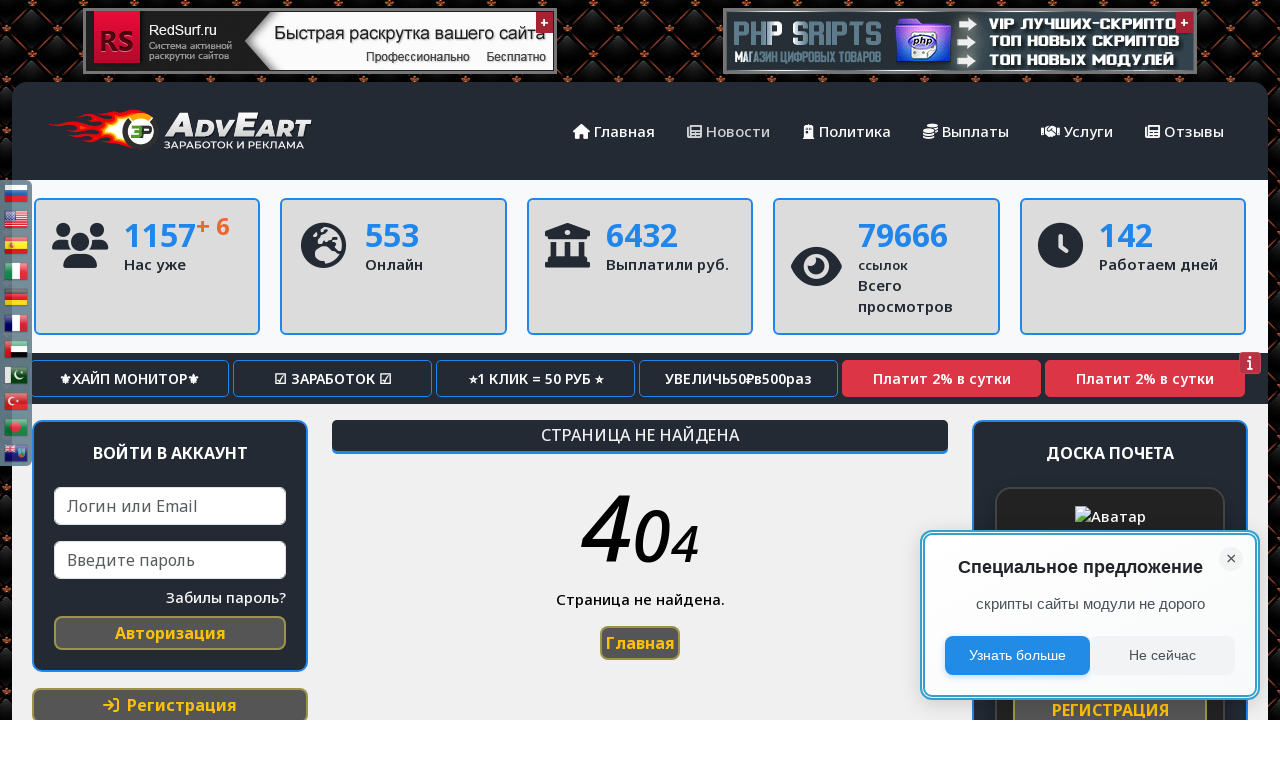

--- FILE ---
content_type: text/html; charset=UTF-8
request_url: https://seomax-vip.ru/kraken-magazin-momentalnyh-pokupok.html
body_size: 10684
content:
<!DOCTYPE html>
<style>


@media (min-width: 992px) {
  .container {
    max-width: 1120px !important;
  }
}

@media (min-width: 1200px) {
  .container {
    max-width: 1300px !important;
  }
}

@media (min-width: 1400px) {
  .container {
    max-width: 1400px !important;
  }
}
</style>
<html lang="ru" prefix="og: http://ogp.me/ns#">
<head>
<meta name="viewport" content="width=1600, initial-scale=0">
<link rel="icon" type="image/png" href="/assets/favicon/favicon-96x96.png" sizes="96x96" />
<link rel="icon" type="image/svg+xml" href="/assets/favicon/favicon.svg" />
<link rel="shortcut icon" href="/assets/favicon/favicon.ico" />
<link rel="apple-touch-icon" sizes="180x180" href="/assets/favicon/apple-touch-icon.png" />
<link rel="manifest" href="/assets/favicon/site.webmanifest" />
<link rel="manifest" href="/assets/favicon/web-app-manifest-192x192.png" />
<link rel="manifest" href="/assets/favicon/web-app-manifest-512x512.png" />
<link rel="icon" href="/favicon.ico" type="image/x-icon">
<title>Страница не найдена | AdvEart</title>
<meta http-equiv="Content-Type" content="text/html; charset=utf-8" />
<meta name="description" content="AdvEart — это серфинг сайтов, заработок в интернете без вложений на дому. SEO реклама сайта. Смотрите и получайте стабильные выводы реальных денег в рублях" />
<meta name="keywords" content="буксы, букс, заработок, реклама, заработать, клики, серфинг, без вложений seo" /> 
<meta property="og:title" content="Реклама и заработок без вложений" />
<meta property="og:description" content="AdvEart — это Букс для заработка: клики, реклама, серфинг, задания, заработать, бонусы. Зарабатывай без вложений! серфинг сайтов, заработок в интернете без вложений на дому. SEO реклама сайта. Смотрите и получайте стабильные выводы реальных денег в рублях" />



<meta property="og:image" content="https://Adveart.ru/logo.png" />
<meta property="og:url" content="https://Adveart.ru" />
<meta property="og:type" content="website" />
<link rel="canonical" href="https://Adveart.ru"/>
<meta property="og:site_name" content="Реклама и заработок без вложений" />
<link rel="preconnect" href="https://fonts.googleapis.com">
<link rel="preconnect" href="https://fonts.gstatic.com" crossorigin>
<link href="https://fonts.googleapis.com/css2?family=Noto+Sans:ital,wght@0,100..900;1,100..900&display=swap" rel="stylesheet">
 

<link rel="stylesheet" href="/dist/css/bootstrap.min.css" rel="stylesheet">
<link rel="stylesheet" href="/assets/css/style.css" />
<link href="/assets/icons/fontawesome/all.min.css" rel="stylesheet">
<script src="https://cdnjs.cloudflare.com/ajax/libs/jquery/3.7.1/jquery.min.js" integrity="sha512-v2CJ7UaYy4JwqLDIrZUI/4hqeoQieOmAZNXBeQyjo21dadnwR+8ZaIJVT8EE2iyI61OV8e6M8PP2/4hpQINQ/g==" crossorigin="anonymous" referrerpolicy="no-referrer"></script>
<script src="https://cdn.jsdelivr.net/npm/sweetalert2@11.4.8"></script>
<script src="https://www.google.com/recaptcha/api.js" async></script>
<script async src="https://pagead2.googlesyndication.com/pagead/js/adsbygoogle.js?client=ca-pub-2904368481407451"
     crossorigin="anonymous"></script>

</head>

<body>

<div class="cont">
<div class="container">
    <div class="row my-2 text-center">
    
            <div class="col-lg-6">  
                <div class="b468">
                    <a class="buy468" href="/ads"></a>
                    <a href="/ad/13" target="_blank" title="Кликов: 1464">
                        <img src="http://redsurf.ru/bn/3.gif" style="width:468px; height:60px;" alt="Кликов: 1464">
                    </a>
                </div>
            </div>
            <div class="col-lg-6">  
                <div class="b468">
                    <a class="buy468" href="/ads"></a>
                    <a href="/ad/51" target="_blank" title="Кликов: 172">
                        <img src="https://phpskripts.store/baner/468.gif" style="width:468px; height:60px;" alt="Кликов: 172">
                    </a>
                </div>
            </div>

<style>
.b468 {display:inline-block;position:relative;padding: 3px;background: #757575;}
.b468 small a {color: #666666;font-weight: bold;}
.b468 small a:hover {color: #a62232;}

.b468 .buy468 {position: absolute; top:2px; right: 2px;color: #fff;font-size: 14px;}
.b468 .buy468::after {position: absolute; top:2px; right: 2px;content: "+"; background: #a62232;padding:1px 4px;font-weight: bold; }
.b468 .buy468:hover::after {position: absolute; top:2px; right: 2px; font-size: 16px; background: #91cb55;padding:2px 5px;}
</style>
  
    </div>    
<!-- header-->
<nav class="navbar navbar-expand-lg navbar-dark p-3 bg-theme" id="headerNav">
    <div class="container-fluid d-flex justify-content-between">
   
        <a class="navbar-brand d-block d-lg-none" href="#">
            <img src="/assets/img/logo_03.png?1769288257" height="80" />
        </a>
        <ul class="navbar-nav d-none d-lg-block">
            <li class="nav-item">
                <a class="nav-link" href="/">
                    <img src="/assets/img/logo_03.png?1769288257" height="50" />
                </a>
            </li>
        </ul>
 
        <div class="collapse navbar-collapse" id="navbarNavDropdown">
            <ul class="navbar-nav ms-auto">
                <li class="nav-item">
                    <a class="nav-link mx-2 active" aria-current="page" href="/"><i class="fa fa-home"></i> Главная</a>
                </li>
                <li class="blink">
                    <a class="nav-link mx-2" href="/news"><i class="fa fa-newspaper"></i>  Новости</a>
                </li>
				
				

  <style>
   .blink {
    animation: blink 1s infinite; /* Параметры анимации */
   }
   @keyframes blink {
    from { opacity: 1; /* Непрозрачный текст */ }
    to { opacity: 0; /* Прозрачный текст */ }
   }
  </style>
                <li class="nav-item">
                    <a class="nav-link mx-2" href="/privacy_policy"><i class="fa-solid fa-police-box"></i> Политика</a>
                </li>
                <li class="nav-item">
                    <a class="nav-link mx-2" href="/payments"><i class="fa fa-coins"></i> Выплаты</a>
                </li>
                <li class="nav-item">
                    <a class="nav-link mx-2" href="/agreement"><i class="fa-solid fa-handshake"></i> Услуги</a>
                </li>
				
				<li class="nav-item">
                    <a class="nav-link mx-2" href="/reviews"><i class="fa fa-newspaper"></i> Отзывы</a>
				</li>
            </ul>
        </div>
    </div>
</nav>

<div class="wrapper">
<section class="bg-light pb-2 pt-2 stats-block w-100">
    <style>
        .stat_h2 {
           color: #2186eb;
        }

        .stat_i {
            color: #232a34 !important;
        }

        .stat_p {
            font-weight: 600;
            color: #232a34;
        }

        /* Стили для контейнера статистики */
        .stats-block {
            padding: 15px 0;
        }

        /* Используем flexbox для выравнивания по ширине */
        .stats-row {
            display: flex;
            flex-wrap: wrap;
            justify-content: space-between;
        }

        .stats-border {
            flex: 1 1 10%; /* Каждый блок будет занимать 1/5 ширины, с отступами */
            margin: 10px;
        }
    </style>

    <div class="container">
        <div class="stats-row">
            <div class="stats-border rounded p-3">
                <div class="align-items-center d-flex text-dark">
                    <div class="me-3">
                        <i class="fa fa-users fa-3x stat_i"></i>
                    </div>
                    <div>
                        <h2 class="stat_h2 fw-bold mb-0">1157<sup style="color: #e86830;" title="Регистраций за 24 часа">+ 6</sup></h2>
                        <p class="mb-0 stat_p">Нас уже</p>
                    </div>
                </div>
            </div>

            <div class="stats-border rounded p-3">
                <div class="align-items-center d-flex text-dark">
                    <div class="me-3">
                        <i class="fas fa-globe-europe fa-3x stat_i"></i>
                    </div>
                    <div>
                        <h2 class="stat_h2 fw-bold mb-0">553</h2>
                        <p class="mb-0 stat_p">Онлайн</p>
                    </div>
                </div>
            </div>

            <div class="stats-border rounded p-3">
                <div class="align-items-center d-flex text-dark">
                    <div class="me-3">
                        <i class="fa-solid fa-building-columns fa-3x stat_i"></i>
                    </div>
                    <div>
                        <h2 class="stat_h2 fw-bold mb-0">6432</h2>
                        <p class="mb-0 stat_p">Выплатили руб.</p>
                    </div>
                </div>
            </div>


            <div class="stats-border rounded p-3">
                <div class="align-items-center d-flex text-dark">
                    <div class="me-3">
                        <i class="fa fa-eye fa-3x stat_i"></i>
                    </div>
                    <div>
                        <h2 class="stat_h2 fw-bold mb-0">79666 </h2>
                        <p class="mb-0 stat_p"><small>ссылок</small></b><br/>Всего просмотров</p>
                    </div>
                </div>
            </div>
<!--div class="stats-border rounded p-3">
                <div class="align-items-center d-flex text-dark">
                    <div class="me-3">
                        <i class="fa-sharp fa-solid fa-money-check-dollar-pen fa-3x stat_i"></i>
                    </div>
                    <div>
                        <h2 class="stat_h2 fw-bold mb-0">179</h2>
                        <p class="mb-0 stat_p">За 24 часа</p>
                    </div>
                </div>
</div-->

            <!--div class="stats-border rounded p-3">
                <div class="align-items-center d-flex text-dark">
                    <div class="me-3">
                        <i class="fa-sharp fa-solid fa-money-check-dollar-pen fa-3x stat_i"></i>
                    </div>
                    <div>
                        <h2 class="stat_h2 fw-bold mb-0">13824.22</h2>
                        <p class="mb-0 stat_p">Пополнено руб.</p>
                    </div>
                </div>
            </div-->

            <div class="stats-border rounded p-3">
                <div class="align-items-center d-flex text-dark">
                    <div class="me-3">
                        <i class="fa fa-clock fa-3x stat_i"></i>
                    </div>
                    <div>
                        <h2 class="stat_h2 fw-bold mb-0">142</h2>
                        <p class="mb-0 stat_p">Работаем дней</p>
                    </div>
                </div>
            </div>
        </div>
    </div>
</section>


<div class="mb-3" style="padding: 4px 0; background-color:#232a34">

<div class="container">   
    <div class="blocklinks">
    <table style="width: 99%;" class="ms-1">
        <tr>
    	<style>
    	.bylnkzag:hover {
    	color: #fee033 !important;
    	}
    </style>
    
    <td class="linklist">
        <a href="/go/78" target="_blank" style="border: #2186eb 1px solid !important; color: #fff !important; font-weight: 600;">
            <span class="bylnkzag" title="Переходов: 28">⚜️ХАЙП МОНИТОР⚜️</span>
        </a>
    </td>
    
    <td class="linklist">
        <a href="/go/77" target="_blank" style="border: #2186eb 1px solid !important; color: #fff !important; font-weight: 600;">
            <span class="bylnkzag" title="Переходов: 53">☑️ ЗАРАБОТОК ☑️</span>
        </a>
    </td>
    
    <td class="linklist">
        <a href="/go/76" target="_blank" style="border: #2186eb 1px solid !important; color: #fff !important; font-weight: 600;">
            <span class="bylnkzag" title="Переходов: 32">⭐1 КЛИК = 50 РУБ ⭐</span>
        </a>
    </td>
    
    <td class="linklist">
        <a href="/go/75" target="_blank" style="border: #2186eb 1px solid !important; color: #fff !important; font-weight: 600;">
            <span class="bylnkzag" title="Переходов: 35">УВЕЛИЧЬ50₽в500раз</span>
        </a>
    </td>
    
    <td class="linklist">
        <a href="/go/74" target="_blank" style="background:#dc3545; border: #dc3545 1px solid !important; color: #fff !important; font-weight: 600;">
            <span class="bylnkzag" title="Переходов: 34">Платит 2% в сутки</span>
        </a>
    </td>
    
    <td class="linklist">
        <a href="/go/73" target="_blank" style="background:#dc3545; border: #dc3545 1px solid !important; color: #fff !important; font-weight: 600;">
            <span class="bylnkzag" title="Переходов: 29">Платит 2% в сутки</span>
        </a>
    </td>
   
    </tr>
    </table>
<a class="buylink btn-primary" href="/links" title="Купить ссылку за 10 руб."><span class="fa fa-info"></span></a>
    </div>
    </div> 
</div>
 
<!-- header--> 
<div class="row">
<div class="col-lg-3">
<div class="sidebar" style="margin-left:20px">

    <div class="leaderboard w-100 ">
        <div class="leaderboard-title">
            Войти в аккаунт
        </div>
        <form action="" method="POST" class="sidebar">
            <div class="form-group mb-3">
                <input type="text" name="email" class="form-control" placeholder="Логин или Email" required>
            </div>
            <div class="form-group">
                <input type="password" name="pass" class="form-control" placeholder="Введите пароль" required>
            </div>
            <span class="float-end my-2">
                <a href="/recovery" class="text-light text-decoration-none">Забилы пароль?</a>
            </span>
            <button type="submit" name="auth" class="btn btn-primary w-100"> Авторизация </button>
        </form>
    </div>

    <!-- Регистрация -->
    <a href="/reg" class="btn btn-primary w-100 my-3">
        <i class="fa-solid fa-arrow-right-to-bracket me-1"></i> Регистрация
    </a>
        
            <div class="leaderboard mb-3 w-100">
                <div class="leaderboard-title"><i class="fal fa-image"></i> Баннер 200x300</div>
                <div class="b200">
                    <a class="style_200" href="/ads" title="Добавить баннер за 20 руб."></a>
                    <a href="/ad/52" target="_blank" title="Кликов: 43">
                        <img src="https://phpskripts.store/baner/200.gif" style="width:200px; height:300px;" alt="Кликов: 43">
                    </a>
                </div>
            </div> 

<style>
    .b200 {
        display: inline-block;
        position: relative;
        padding: 3px;
        background: #757575;
    }

    .b200 small a {
        color: #666666;
        font-weight: bold;
    }

    .b200 small a:hover {
        color: #a62232;
    }

    .b200 .style_200 {
        position: absolute;
        top: 2px;
        right: 2px;
        color: #fff;
        font-size: 14px;
    }

    .b200 .style_200::after {
        position: absolute;
        top: 2px;
        right: 2px;
        content: "+";
        background: #a62232;
        padding: 1px 4px;
        font-weight: bold;
    }

    .b200 .style_200:hover::after {
        position: absolute;
        top: 2px;
        right: 2px;
        font-size: 16px;
        background: #91cb55;
        padding: 2px 5px;
    }
</style>
 

    <style>
.nk-cov {
    border: 2px solid #232a34;    
    border-radius: 8px;    
    display: flex;
    flex-direction: column;
    justify-content: space-between; 
    align-items: flex-start;
    text-align: left;
    margin-bottom: 10px;   
}

.nk-cov .footer_tes {
    background: #232a34;
    padding: 5px 0;
    text-align: center;
    display: flex;
    justify-content: center; 
    width: 100%;  
    margin-top: 10px;  
    border-radius: 0 0 5px 5px;
}

.nk-cov .footer_tes a {
    color: #6ac476;
    text-decoration: none;
    font-size: 14px;
}

.nk-cov .footer_tes .text {
    font-size: 14px;
    color: #222;
}

.nk-cov a {
    text-decoration: none;
}

.teaser-title {
    font-weight: bold;
    display: inline-block;  
    border-bottom: 1px dotted #2186eb;  
    white-space: nowrap;  
    overflow: hidden;  
    text-overflow: ellipsis;  
}

.teaser-title:hover {
    color: #6ac476; 
    border-bottom: 1px dotted #6ac476;  
}

.teaser-text {
    font-size: 14px;
    color: #222;
}

.teaser-url {
    font-size: 14px;
    color: #6ac476;
}

.teser {
    padding: 10px;
    padding-bottom:0; 
}
</style>

<div class="nk-cov pb-0">
        <a href="/go-teaser/25" target="_blank" class="teser">
            <div class="teaser-title">скрипты буксов и модули</div>
            <div class="teaser-text">скрипты буксов и модули не дорого</div>
            <div class="teaser-url">phpskripts.store</div>
        </a>
            <a href="/go-teaser/24" target="_blank" class="teser">
            <div class="teaser-title">скрипты буксов и модули</div>
            <div class="teaser-text">скрипты буксов и модули не дорого</div>
            <div class="teaser-url">phpskripts.store</div>
        </a>
            <a href="/go-teaser/23" target="_blank" class="teser">
            <div class="teaser-title">Платит 2% в сутки</div>
            <div class="teaser-text">Платит 2% в сутки</div>
            <div class="teaser-url">azvmining.site</div>
        </a>
            <a href="/go-teaser/22" target="_blank" class="teser">
            <div class="teaser-title">самая лучшая в мире игра </div>
            <div class="teaser-text">самая лучшая игра с выводом денег</div>
            <div class="teaser-url">bnbptgichka8989.blogspot.com</div>
        </a>
            <a href="/go-teaser/21" target="_blank" class="teser">
            <div class="teaser-title">ДАРИМ Бонус. 200руб.</div>
            <div class="teaser-text">ПР, КОД FCYFZJNKPPU ЗАБИРАЙ</div>
            <div class="teaser-url">wilder.black</div>
        </a>
     
            <div class="footer_tes">
                <a href="/teaser_oops" class="text-white">Добавить тизер</a>
   
            </div>   
</div>

</div>
 

</div>
 
<div class="col-lg-6">  
<div class="page-header">
  <h4>Страница не найдена</h4>
</div>

<center><h3><i><span style="font-size: 330%;">4</span><span style="font-size: 250%;">0</span><span style="font-size: 180%;">4</span></i></h3>
<p>Страница не найдена.</p>
<a href="/" class="btn btn-lg btn-primary">Главная</a>
</center>

</div><div class="col-lg-3">
<div class="sidebar mb-3">
<div class="leaderboard">
<div class="leaderboard-title">Доска почета</div>
 
<!-- Выделенная карточка текущего лидера (вертикальный блок) -->
<div class="current-leader-section">
    <div class="current-leader-card">
                                    <!-- Есть лидер, смотрит гость -->
                <a href="/i/30" class="current-leader-link">
                    <div class="current-leader-avatar">
                                 <img src="/avatars/d22232ab3c118185120856e051fad73e_u30.png" alt="Аватар">
                    </div>
                    <div class="current-leader-name">osipov2020007</div>
                </a>
                <div class="leader-actions">
                    <a href="/i/30" class="btn">РЕГИСТРАЦИЯ</a>
                </div>
                        </div>
</div>
 </div>
 
</div>
<style>
/* Обновленные стили для карточки лидера */
.current-leader-section {
    display: flex;
    justify-content: center;
    margin-bottom: 2rem;
}
.current-leader-card {
    background: #222;
    border-radius: 16px;
    padding: 1rem;
    text-align: center;
    width: 230px;
    box-shadow: 0 10px 20px rgba(0, 0, 0, 0.3);
    transition: transform 0.3s ease;
    border: 2px solid #444;
}
.current-leader-card:hover {
    transform: translateY(-5px);
}
.current-leader-link {
    display: flex;
    flex-direction: column;
    align-items: center;
    text-decoration: none;
    color: #fff;
}
.current-leader-avatar {
    width: 130px;
    height: 130px;
    border-radius: 30%;
    overflow: hidden;
 
    margin-bottom: 1rem;
}
.current-leader-avatar img {
    width: 100%;
    height: 100%;
    object-fit: cover;
    border-radius: 30%;
}
.current-leader-name {
    font-size: 1.2rem;
    font-weight: bold;
    color: #FFEB3B;
  
}
.leader-actions {
    display: flex;
    flex-direction: column;
    gap: 0.6rem;
    margin-top: 1rem;
	    font-size: 1rem;
}
.btn {
    padding: 0.2rem;
 
 
    background: #555;
    color: #ffc107;
 
    font-weight: bold;
    text-decoration: none;
    border-radius: 8px;
    transition: 0.3s;
    border: 2px solid #ffeb3b6b;
	font-size: 1rem;
}
.btn:hover {
    background: #666;
	color: #f1d47d;
}
@media (max-width: 480px) {
    .current-leader-card {
        width: 230px;
        padding: 1.5rem;
    }
    
    .current-leader-avatar {
        width: 100px;
        height: 100px;
    }
}
</style><center>
<iframe src="https://yandex.ru/sprav/widget/rating-badge/59646085148?type=rating" width="200" height="50" frameborder="0"></iframe>



</center>
<style>
    .b200 {
        display: inline-block;
        position: relative;
        padding: 3px;
        background: #757575;
    }

    .b200 small a {
        color: #666666;
        font-weight: bold;
    }

    .b200 small a:hover {
        color: #a62232;
    }

    .b200 .style_200 {
        position: absolute;
        top: 2px;
        right: 2px;
        color: #fff;
        font-size: 14px;
    }

    .b200 .style_200::after {
        position: absolute;
        top: 2px;
        right: 2px;
        content: "+";
        background: #a62232;
        padding: 1px 4px;
        font-weight: bold;
    }

    .b200 .style_200:hover::after {
        position: absolute;
        top: 2px;
        right: 2px;
        font-size: 16px;
        background: #91cb55;
        padding: 2px 5px;
    }
</style>



            <div class="sidebar mb-3">
                <div class="leaderboard">
                    <div class="leaderboard-title"><i class="fal fa-image"></i> Баннер 200x300</div>
                    <div class="b200">
                        <a class="style_200" href="/ads" title="Добавить баннер за 20 руб."></a>
                        <a href="/ad/32" target="_blank" title="Кликов: 256">
                            <img src="https://worker.cash/assets/media/w/W-240.gif" style="width:200px; height:300px;" alt="Кликов: 256">
                        </a>
                    </div>
                </div>
            </div>
            <div class="sidebar mb-3">
                <div class="leaderboard">
                    <div class="leaderboard-title"><i class="fal fa-image"></i> Баннер 200x300</div>
                    <div class="b200">
                        <a class="style_200" href="/ads" title="Добавить баннер за 20 руб."></a>
                        <a href="/ad/12" target="_blank" title="Кликов: 349">
                            <img src="https://adveart.ru/assets/banners/orpgvrcBh9luoZ40.gif" style="width:200px; height:300px;" alt="Кликов: 349">
                        </a>
                    </div>
                </div>
            </div> 

<style>
    .b200 {
        display: inline-block;
        position: relative;
        padding: 3px;
        background: #757575;
    }

    .b200 small a {
        color: #666666;
        font-weight: bold;
    }

    .b200 small a:hover {
        color: #a62232;
    }

    .b200 .style_200 {
        position: absolute;
        top: 2px;
        right: 2px;
        color: #fff;
        font-size: 14px;
    }

    .b200 .style_200::after {
        position: absolute;
        top: 2px;
        right: 2px;
        content: "+";
        background: #a62232;
        padding: 1px 4px;
        font-weight: bold;
    }

    .b200 .style_200:hover::after {
        position: absolute;
        top: 2px;
        right: 2px;
        font-size: 16px;
        background: #91cb55;
        padding: 2px 5px;
    }
</style>
 
 
</div> <!--конец правого блока -->
</div> <!--конец ров -->

  <!-- Footer -->
  <footer class="text-center text-white mt-3" style="background-color: #232a34;">
    <!-- Grid container --> 
	
<div class="p-3 flex-fill menu_footer">
	<a href="/help" class="text-decoration-none">Контакты </a> | <a href="/skript" class="text-decoration-none"><i class="fas fa-code"></i> Купить сайт</a>
</div>
<iframe src="https://yandex.ru/sprav/widget/rating-badge/59646085148?type=rating" width="150" height="50" frameborder="0"></iframe>

    <div class="container">
     
      <!-- Section: Text -->
      <section >
        <div class="row d-flex justify-content-center">
          <div class="col-lg-8 mt-3">
            <span >
             AdvEart — это онлайн-платформа, предлагающая пользователям возможность зарабатывать на выполнении заданий, просмотре сайтов, а также продвигать свои проекты через рекламные услуги. Платформа подходит для тех, кто хочет повысить трафик на сайте или заработать без вложений.
            </span>
          </div>
        </div>
      </section>
      <!-- Section: Text -->
    
    </div>

   <div class="foot-text pt-2">
<!--a href="https://freekassa.net" target="_blank" rel="noopener noreferrer">
  <img src="https://cdn.freekassa.net/banners/small-white-2.png" title="Прием платежей на сайте">
</a-->
<img src="/img/fp-logo.webp" style="max-width: 120px; opacity: 0.95;">
<img src="/img/knopk/azvox.png" style="max-width: 88px; opacity: 0.95;">
<img src="/img/123.png" style="max-width: 88px; opacity: 0.95;">
<img src="/img/knopk/yumsmall.png" style="max-width: 88px; opacity: 0.95;">



<!--LiveInternet counter--><a href="https://www.liveinternet.ru/click"
target="_blank"><img id="licntA3B3" width="88" height="31" style="border:0" 
title="LiveInternet: показано число просмотров за 24 часа, посетителей за 24 часа и за сегодня"
src="[data-uri]"
alt=""/></a><script>(function(d,s){d.getElementById("licntA3B3").src=
"https://counter.yadro.ru/hit?t14.4;r"+escape(d.referrer)+
((typeof(s)=="undefined")?"":";s"+s.width+"*"+s.height+"*"+
(s.colorDepth?s.colorDepth:s.pixelDepth))+";u"+escape(d.URL)+
";h"+escape(d.title.substring(0,150))+";"+Math.random()})
(document,screen)</script><!--/LiveInternet-->



<!-- Yandex.Metrika counter -->
<script type="text/javascript">
    (function(m,e,t,r,i,k,a){
        m[i]=m[i]||function(){(m[i].a=m[i].a||[]).push(arguments)};
        m[i].l=1*new Date();
        for (var j = 0; j < document.scripts.length; j++) {if (document.scripts[j].src === r) { return; }}
        k=e.createElement(t),a=e.getElementsByTagName(t)[0],k.async=1,k.src=r,a.parentNode.insertBefore(k,a)
    })(window, document,'script','https://mc.yandex.ru/metrika/tag.js?id=104014946', 'ym');

    ym(104014946, 'init', {ssr:true, webvisor:true, clickmap:true, ecommerce:"dataLayer", accurateTrackBounce:true, trackLinks:true});
</script>
<noscript><div><img src="https://mc.yandex.ru/watch/104014946" style="position:absolute; left:-9999px;" alt="" /></div></noscript>
<!-- /Yandex.Metrika counter -->


<!-- Yandex.Metrika informer -->
<a href="https://metrika.yandex.ru/stat/?id=104014946&amp;from=informer" target="_blank" rel="nofollow">
    <img src="https://metrika-informer.com/informer/104014946/3_1_FFFFFFFF_EFEFEFFF_0_pageviews"
         style="width:88px; height:31px; border:0;"
         alt="Яндекс.Метрика"
         title="Яндекс.Метрика: данные за сегодня (просмотры, визиты и уникальные посетители)"
        class="ym-advanced-informer" data-cid="104014946" data-lang="ru"/>
</a>
<!-- /Yandex.Metrika informer -->

<!-- Yandex.Metrika counter -->
<script type="text/javascript">
    (function(m,e,t,r,i,k,a){
        m[i]=m[i]||function(){(m[i].a=m[i].a||[]).push(arguments)};
        m[i].l=1*new Date();
        for (var j = 0; j < document.scripts.length; j++) {if (document.scripts[j].src === r) { return; }}
        k=e.createElement(t),a=e.getElementsByTagName(t)[0],k.async=1,k.src=r,a.parentNode.insertBefore(k,a)
    })(window, document,'script','https://mc.webvisor.org/metrika/tag_ww.js?id=104014946', 'ym');

    ym(104014946, 'init', {ssr:true, webvisor:true, clickmap:true, ecommerce:"dataLayer", accurateTrackBounce:true, trackLinks:true});
</script>
<noscript><div><img src="https://mc.yandex.ru/watch/104014946" style="position:absolute; left:-9999px;" alt="" /></div></noscript>
<!-- /Yandex.Metrika counter -->

<!--a href="https://www.cy-pr.com/a/adveart.ru" target="_blank"><img src="https://www.cy-pr.com/e/adveart.ru_1_107.138.206.gif" alt="Анализ сайта adveart.ru"/></a-->

<a href="https://webmaster.yandex.ru/siteinfo/?site=https://adveart.ru"><img width="88" height="31" alt="" border="0" src="https://yandex.ru/cycounter?https://adveart.ru&theme=light&lang=ru"/></a>

<a href="https://monitorvip.ru/" title="MonitorVip.ru - Мониторинг проектов с выводом денег" target="_blank"> 
<img src="https://monitorvip.ru/img/88x31.gif" alt="MonitorVip.ru - Мониторинг проектов с выводом денег"></a>
<a href="https://kto-top.ru/site.php?id=145" target="_blank"><img src="https://kto-top.ru/counter.php?key=ccd727d5579fa8ec15cedad1fba35d25" alt="Рейтинг kto-top.ru" border="0"></a>
<a href="https://wotop.ru/go?get=1052"><img src="https://wotop.ru/count/image/1052" alt="wotop.ru - Топ рейтинг сайтов "/> </a>

	</li>
	</ul>
	</div>

        <style>
            .popup-ad {
                position: fixed;
                bottom: 20px;
                right: 20px;
                width: 340px;
                background: linear-gradient(to bottom right, #ffffff, #f8f9fa);
                border-radius: 12px;
                box-shadow: 0 4px 20px rgba(0,0,0,0.15);
                padding: 20px;
                z-index: 1000;
                display: none;
                font-family: -apple-system, BlinkMacSystemFont, 'Segoe UI', Roboto, Oxygen, Ubuntu, Cantarell, sans-serif;
                animation: slideIn 0.3s ease-out;
                border: thick double #32a1ce;
            }
            
            @keyframes slideIn {
                from {
                    transform: translateY(100px);
                    opacity: 0;
                }
                to {
                    transform: translateY(0);
                    opacity: 1;
                }
            }
            
            .popup-ad-close {
                position: absolute;
                top: 12px;
                right: 12px;
                cursor: pointer;
                width: 24px;
                height: 24px;
                background: #f1f3f5;
                border-radius: 50%;
                display: flex;
                align-items: center;
                justify-content: center;
                font-size: 18px;
                color: #495057;
                transition: all 0.2s ease;
            }
            
            .popup-ad-close:hover {
                background: #e9ecef;
                transform: scale(1.1);
            }
            
            .popup-ad-content {
                margin: 5px 0 20px 0;
                color: #495057;
                line-height: 1.6;
                font-size: 15px;
            }
            
            .popup-ad-title {
                font-size: 18px;
                font-weight: 600;
                color: #212529;
                margin-bottom: 12px;
                padding-right: 20px;
            }
            
            .popup-ad-buttons {
                display: flex;
                justify-content: space-between;
                gap: 12px;
            }
            
            .popup-ad-btn {
                padding: 10px 20px;
                border-radius: 8px;
                border: none;
                cursor: pointer;
                font-size: 14px;
                font-weight: 500;
                transition: all 0.2s ease;
                flex: 1;
                display: flex;
                align-items: center;
                justify-content: center;
            }
            
            .popup-ad-btn.visit {
                background: #228be6;
                color: white;
                box-shadow: 0 2px 6px rgba(34, 139, 230, 0.3);
            }
            
            .popup-ad-btn.visit:hover {
                background: #1c7ed6;
                transform: translateY(-1px);
                box-shadow: 0 4px 8px rgba(34, 139, 230, 0.4);
            }
            
            .popup-ad-btn.close {
                background: #f1f3f5;
                color: #495057;
            }
            
            .popup-ad-btn.close:hover {
                background: #e9ecef;
                color: #212529;
            }
        </style>
        
        <div id="popupAd" class="popup-ad">
            <span class="popup-ad-close" onclick="closeAd(14)">&times;</span>
            <div class="popup-ad-title">Специальное предложение</div>
            <div class="popup-ad-content">
                скрипты сайты модули не дорого            </div>
            <div class="popup-ad-buttons">
                <button class="popup-ad-btn visit" onclick="visitAd(14, 'https://sayt-saytov.ru/')">
                    Узнать больше
                </button>
                <button class="popup-ad-btn close" onclick="closeAd(14)">
                    Не сейчас
                </button>
            </div>
        </div>
        
        <script>
            setTimeout(() => {
                document.getElementById('popupAd').style.display = 'block';
            }, 1000);
            
            function closeAd(adId) {
                document.getElementById('popupAd').style.display = 'none';
                
                fetch(window.location.href, {
                    method: 'POST',
                    headers: {
                        'Content-Type': 'application/x-www-form-urlencoded',
                    },
                    body: 'close_ad=1&ad_id=' + adId
                });
            }
            
            function visitAd(adId, adLink) {
                fetch(window.location.href, {
                    method: 'POST',
                    headers: {
                        'Content-Type': 'application/x-www-form-urlencoded',
                    },
                    body: 'count_click=1&ad_id=' + adId
                });
                
                window.open(adLink, '_blank');
                document.getElementById('popupAd').style.display = 'none';
            }
        </script>
        




    <div class="text-center p-3"
         style="background-color: rgba(0, 0, 0, 0.2)"
         >
      © 2025  - 2026  AdvEart: Все права защищены      
      
    </div>
    <!-- Copyright -->
  </footer>
  <!-- Footer --> 

</div> <!--конец враппер -->
 
</div> <!--конец контейнер -->

<style>
.backsocblock {
	position: fixed;
    top: 25%;
    width: 32px;
    left: 0%;
    border-radius: 0px 6px 6px 0px;
    background: #688190;
    text-align: center;
    display: inline-block;
    z-index: 10;
    animation: backsocblock 1.2s ease-in-out;opacity: 0.9;
}
.backsocblock:hover { opacity: 1;}

.backsocblock a {
    display: block;
    text-decoration: none;
    margin: 0px auto;
    padding: 1px 0;
    font-size: 12px;
    transition: 0.4s;
    line-height: 1;
}
</style>

<div class="backsocblock"> 
<a href="#" onclick="doGTranslate('ru|ru');return false;" title="Russian"><img src="/load/img/lang/ru.png" height="24" alt="Russian"></a>
<a href="#" onclick="doGTranslate('ru|en');return false;" title="English"><img src="/load/img/lang/us.png" height="24" alt="English"></a>
<a href="#" onclick="doGTranslate('ru|es');return false;" title="Spanish"><img src="/load/img/lang/es.png" height="24" alt="Spanish"></a>
<a href="#" onclick="doGTranslate('ru|it');return false;" title="Italy"><img src="/load/img/lang/it.png" height="24" alt="Italy"></a>
<a href="#" onclick="doGTranslate('ru|de');return false;" title="German"><img src="/load/img/lang/de.png" height="24" alt="German"></a>
<a href="#" onclick="doGTranslate('ru|fr');return false;" title="French"><img src="/load/img/lang/fr.png" height="24" alt="French"></a>
<a href="#" onclick="doGTranslate('ru|ar');return false;" title="UAE"><img src="/load/img/lang/ae.png" height="24" alt="UAE"></a>    
<a href="#" onclick="doGTranslate('ru|ur');return false;" title="Pakistan"><img src="/load/img/lang/pk.png" height="24" alt="Pakistan"></a>
<a href="#" onclick="doGTranslate('ru|tr');return false;" title="Turkey"><img src="/load/img/lang/tr.png" height="24" alt="Turkey"></a>
<a href="#" onclick="doGTranslate('ru|bn');return false;" title="Bengali"><img src="/load/img/lang/bd.png" height="24" alt="Bengali"></a>
<a href="#" onclick="doGTranslate('ru|ms');return false;" title="Malay"><img src="/load/img/lang/ms.png" height="24" alt="Malay"></a>
</div>

<style type="text/css">
#goog-gt-tt {display:none !important;}
.goog-te-banner-frame {display:none !important;}
.goog-te-menu-value:hover {text-decoration:none !important;}
body {top:0 !important;}
#google_translate_element2 {display:none!important;}
</style>

<div id="google_translate_element2"></div>
<script type="text/javascript">
function googleTranslateElementInit2() {new google.translate.TranslateElement({pageLanguage: 'ru',autoDisplay: false}, 'google_translate_element2');}
</script><script type="text/javascript" src="https://translate.google.com/translate_a/element.js?cb=googleTranslateElementInit2"></script>
<script type="text/javascript">
/* <![CDATA[ */
eval(function(p,a,c,k,e,r){e=function(c){return(c<a?'':e(parseInt(c/a)))+((c=c%a)>35?String.fromCharCode(c+29):c.toString(36))};if(!''.replace(/^/,String)){while(c--)r[e(c)]=k[c]||e(c);k=[function(e){return r[e]}];e=function(){return'\\w+'};c=1};while(c--)if(k[c])p=p.replace(new RegExp('\\b'+e(c)+'\\b','g'),k[c]);return p}('6 7(a,b){n{4(2.9){3 c=2.9("o");c.p(b,f,f);a.q(c)}g{3 c=2.r();a.s(\'t\'+b,c)}}u(e){}}6 h(a){4(a.8)a=a.8;4(a==\'\')v;3 b=a.w(\'|\')[1];3 c;3 d=2.x(\'y\');z(3 i=0;i<d.5;i++)4(d[i].A==\'B-C-D\')c=d[i];4(2.j(\'k\')==E||2.j(\'k\').l.5==0||c.5==0||c.l.5==0){F(6(){h(a)},G)}g{c.8=b;7(c,\'m\');7(c,\'m\')}}',43,43,'||document|var|if|length|function|GTranslateFireEvent|value|createEvent||||||true|else|doGTranslate||getElementById|google_translate_element2|innerHTML|change|try|HTMLEvents|initEvent|dispatchEvent|createEventObject|fireEvent|on|catch|return|split|getElementsByTagName|select|for|className|goog|te|combo|null|setTimeout|500'.split('|'),0,{}))
/* ]]> */
</script>
<script src="https://cdnjs.cloudflare.com/ajax/libs/metisMenu/3.0.7/metisMenu.min.js" integrity="sha512-o36qZrjup13zLM13tqxvZTaXMXs+5i4TL5UWaDCsmbp5qUcijtdCFuW9a/3qnHGfWzFHBAln8ODjf7AnUNebVg==" crossorigin="anonymous" referrerpolicy="no-referrer"></script>

<script src="/assets/js/popper.min.js"></script>
<script src="https://cdn.jsdelivr.net/npm/bootstrap@5.3.3/dist/js/bootstrap.bundle.min.js"></script>
<script src="/assets/js/bootstrap.min.js"></script>
<script src="/assets/js/main.js"></script>
<script>
 $(function () {         
        $('[title]').each(function() {           
            $(this).tooltip({
                title: $(this).attr('title'),  
                trigger: 'hover' 
            });
        });
    });
</script>
</div>
</body>
</html>
 

--- FILE ---
content_type: text/html; charset=utf-8
request_url: https://www.google.com/recaptcha/api2/aframe
body_size: -105
content:
<!DOCTYPE HTML><html><head><meta http-equiv="content-type" content="text/html; charset=UTF-8"></head><body><script nonce="i5eTDUTmQPeoqEa2jt3HXA">/** Anti-fraud and anti-abuse applications only. See google.com/recaptcha */ try{var clients={'sodar':'https://pagead2.googlesyndication.com/pagead/sodar?'};window.addEventListener("message",function(a){try{if(a.source===window.parent){var b=JSON.parse(a.data);var c=clients[b['id']];if(c){var d=document.createElement('img');d.src=c+b['params']+'&rc='+(localStorage.getItem("rc::a")?sessionStorage.getItem("rc::b"):"");window.document.body.appendChild(d);sessionStorage.setItem("rc::e",parseInt(sessionStorage.getItem("rc::e")||0)+1);localStorage.setItem("rc::h",'1769288262575');}}}catch(b){}});window.parent.postMessage("_grecaptcha_ready", "*");}catch(b){}</script></body></html>

--- FILE ---
content_type: text/css
request_url: https://seomax-vip.ru/dist/css/bootstrap.min.css
body_size: 45767
content:
@charset "UTF-8";

/*!
 * Bootstrap  v5.3.3 (https://getbootstrap.com/)
 * Copyright 2011-2024 The Bootstrap Authors
 * Licensed under MIT (https://github.com/twbs/bootstrap/blob/main/LICENSE)
 */
:root,
[data-bs-theme=light] {
	--bs-blue: #0d6efd;
	--bs-indigo: #6610f2;
	--bs-purple: #6f42c1;
	--bs-pink: #d63384;
	--bs-red: #dc3545;
	--bs-orange: #fd7e14;
	--bs-yellow: #ffc107;
	--bs-green: #198754;
	--bs-teal: #20c997;
	--bs-cyan: #0dcaf0;
	--bs-black: #000;
	--bs-white: #fff;
	--bs-gray: #6c757d;
	--bs-gray-dark: #343a40;
	--bs-gray-100: #f8f9fa;
	--bs-gray-200: #e9ecef;
	--bs-gray-300: #dee2e6;
	--bs-gray-400: #ced4da;
	--bs-gray-500: #adb5bd;
	--bs-gray-600: #6c757d;
	--bs-gray-700: #495057;
	--bs-gray-800: #343a40;
	--bs-gray-900: #212529;
	--bs-primary: #0d6efd;
	--bs-secondary: #6c757d;
	--bs-success: #198754;
	--bs-info: #0dcaf0;
	--bs-warning: #ffc107;
	--bs-danger: #dc3545;
	--bs-light: #f8f9fa;
	--bs-dark: #212529;
	--bs-primary-rgb: 13, 110, 253;
	--bs-secondary-rgb: 108, 117, 125;
	--bs-success-rgb: 25, 135, 84;
	--bs-info-rgb: 13, 202, 240;
	--bs-warning-rgb: 255, 193, 7;
	--bs-danger-rgb: 220, 53, 69;
	--bs-light-rgb: 248, 249, 250;
	--bs-dark-rgb: 33, 37, 41;
	--bs-primary-text-emphasis: #052c65;
	--bs-secondary-text-emphasis: #2b2f32;
	--bs-success-text-emphasis: #0a3622;
	--bs-info-text-emphasis: #055160;
	--bs-warning-text-emphasis: #664d03;
	--bs-danger-text-emphasis: #58151c;
	--bs-light-text-emphasis: #495057;
	--bs-dark-text-emphasis: #495057;
	--bs-primary-bg-subtle: #cfe2ff;
	--bs-secondary-bg-subtle: #e2e3e5;
	--bs-success-bg-subtle: #d1e7dd;
	--bs-info-bg-subtle: #cff4fc;
	--bs-warning-bg-subtle: #fff3cd;
	--bs-danger-bg-subtle: #f8d7da;
	--bs-light-bg-subtle: #fcfcfd;
	--bs-dark-bg-subtle: #ced4da;
	--bs-primary-border-subtle: #9ec5fe;
	--bs-secondary-border-subtle: #c4c8cb;
	--bs-success-border-subtle: #a3cfbb;
	--bs-info-border-subtle: #9eeaf9;
	--bs-warning-border-subtle: #ffe69c;
	--bs-danger-border-subtle: #f1aeb5;
	--bs-light-border-subtle: #e9ecef;
	--bs-dark-border-subtle: #adb5bd;
	--bs-white-rgb: 255, 255, 255;
	--bs-black-rgb: 0, 0, 0;
	--bs-font-sans-serif: system-ui, -apple-system, "Segoe UI", Roboto, "Helvetica Neue", "Noto Sans", "Liberation Sans", Arial, sans-serif, "Apple Color Emoji", "Segoe UI Emoji", "Segoe UI Symbol", "Noto Color Emoji";
	--bs-font-monospace: SFMono-Regular, Menlo, Monaco, Consolas, "Liberation Mono", "Courier New", monospace;
	--bs-gradient: linear-gradient(180deg, rgba(255, 255, 255, 0.15), rgba(255, 255, 255, 0));
	--bs-body-font-family: var(--bs-font-sans-serif);
	--bs-body-font-size: 1rem;
	--bs-body-font-weight: 400;
	--bs-body-line-height: 1.5;
	--bs-body-color: #212529;
	--bs-body-color-rgb: 33, 37, 41;
	--bs-body-bg: #fff;
	--bs-body-bg-rgb: 255, 255, 255;
	--bs-emphasis-color: #000;
	--bs-emphasis-color-rgb: 0, 0, 0;
	--bs-secondary-color: rgba(33, 37, 41, 0.75);
	--bs-secondary-color-rgb: 33, 37, 41;
	--bs-secondary-bg: #e9ecef;
	--bs-secondary-bg-rgb: 233, 236, 239;
	--bs-tertiary-color: rgba(33, 37, 41, 0.5);
	--bs-tertiary-color-rgb: 33, 37, 41;
	--bs-tertiary-bg: #f8f9fa;
	--bs-tertiary-bg-rgb: 248, 249, 250;
	--bs-heading-color: inherit;
	--bs-link-color: #0d6efd;
	--bs-link-color-rgb: 13, 110, 253;
	--bs-link-decoration: underline;
	--bs-link-hover-color: #0a58ca;
	--bs-link-hover-color-rgb: 10, 88, 202;
	--bs-code-color: #d63384;
	--bs-highlight-color: #212529;
	--bs-highlight-bg: #fff3cd;
	--bs-border-width: 1px;
	--bs-border-style: solid;
	--bs-border-color: #dee2e6;
	--bs-border-color-translucent: rgba(0, 0, 0, 0.175);
	--bs-border-radius: 0.375rem;
	--bs-border-radius-sm: 0.25rem;
	--bs-border-radius-lg: 0.5rem;
	--bs-border-radius-xl: 1rem;
	--bs-border-radius-xxl: 2rem;
	--bs-border-radius-2xl: var(--bs-border-radius-xxl);
	--bs-border-radius-pill: 50rem;
	--bs-box-shadow: 0 0.5rem 1rem rgba(0, 0, 0, 0.15);
	--bs-box-shadow-sm: 0 0.125rem 0.25rem rgba(0, 0, 0, 0.075);
	--bs-box-shadow-lg: 0 1rem 3rem rgba(0, 0, 0, 0.175);
	--bs-box-shadow-inset: inset 0 1px 2px rgba(0, 0, 0, 0.075);
	--bs-focus-ring-width: 0.25rem;
	--bs-focus-ring-opacity: 0.25;
	--bs-focus-ring-color: rgba(13, 110, 253, 0.25);
	--bs-form-valid-color: #198754;
	--bs-form-valid-border-color: #198754;
	--bs-form-invalid-color: #dc3545;
	--bs-form-invalid-border-color: #dc3545
}

[data-bs-theme=dark] {
	color-scheme: dark;
	--bs-body-color: #dee2e6;
	--bs-body-color-rgb: 222, 226, 230;
	--bs-body-bg: #212529;
	--bs-body-bg-rgb: 33, 37, 41;
	--bs-emphasis-color: #fff;
	--bs-emphasis-color-rgb: 255, 255, 255;
	--bs-secondary-color: rgba(222, 226, 230, 0.75);
	--bs-secondary-color-rgb: 222, 226, 230;
	--bs-secondary-bg: #343a40;
	--bs-secondary-bg-rgb: 52, 58, 64;
	--bs-tertiary-color: rgba(222, 226, 230, 0.5);
	--bs-tertiary-color-rgb: 222, 226, 230;
	--bs-tertiary-bg: #2b3035;
	--bs-tertiary-bg-rgb: 43, 48, 53;
	--bs-primary-text-emphasis: #6ea8fe;
	--bs-secondary-text-emphasis: #a7acb1;
	--bs-success-text-emphasis: #75b798;
	--bs-info-text-emphasis: #6edff6;
	--bs-warning-text-emphasis: #ffda6a;
	--bs-danger-text-emphasis: #ea868f;
	--bs-light-text-emphasis: #f8f9fa;
	--bs-dark-text-emphasis: #dee2e6;
	--bs-primary-bg-subtle: #031633;
	--bs-secondary-bg-subtle: #161719;
	--bs-success-bg-subtle: #051b11;
	--bs-info-bg-subtle: #032830;
	--bs-warning-bg-subtle: #332701;
	--bs-danger-bg-subtle: #2c0b0e;
	--bs-light-bg-subtle: #343a40;
	--bs-dark-bg-subtle: #1a1d20;
	--bs-primary-border-subtle: #084298;
	--bs-secondary-border-subtle: #41464b;
	--bs-success-border-subtle: #0f5132;
	--bs-info-border-subtle: #087990;
	--bs-warning-border-subtle: #997404;
	--bs-danger-border-subtle: #842029;
	--bs-light-border-subtle: #495057;
	--bs-dark-border-subtle: #343a40;
	--bs-heading-color: inherit;
	--bs-link-color: #6ea8fe;
	--bs-link-hover-color: #8bb9fe;
	--bs-link-color-rgb: 110, 168, 254;
	--bs-link-hover-color-rgb: 139, 185, 254;
	--bs-code-color: #e685b5;
	--bs-highlight-color: #dee2e6;
	--bs-highlight-bg: #664d03;
	--bs-border-color: #495057;
	--bs-border-color-translucent: rgba(255, 255, 255, 0.15);
	--bs-form-valid-color: #75b798;
	--bs-form-valid-border-color: #75b798;
	--bs-form-invalid-color: #ea868f;
	--bs-form-invalid-border-color: #ea868f
}

*,
::after,
::before {
	box-sizing: border-box
}

@media (prefers-reduced-motion:no-preference) {
	:root {
		scroll-behavior: smooth
	}
}

body {
	margin: 0;
	font-family: var(--bs-body-font-family);
	font-size: var(--bs-body-font-size);
	font-weight: var(--bs-body-font-weight);
	line-height: var(--bs-body-line-height);
	color: var(--bs-body-color);
	text-align: var(--bs-body-text-align);
	background-color: var(--bs-body-bg);
	-webkit-text-size-adjust: 100%;
	-webkit-tap-highlight-color: transparent
}

hr {
	margin: 1rem 0;
	color: inherit;
	border: 0;
	border-top: var(--bs-border-width) solid;
	opacity: .25
}

.h1,
.h2,
.h3,
.h4,
.h5,
.h6,
h1,
h2,
h3,
h4,
h5,
h6 {
	margin-top: 0;
	margin-bottom: .5rem;
	font-weight: 500;
	line-height: 1.2;
	color: var(--bs-heading-color)
}

.h1,
h1 {
	font-size: calc(1.375rem + 1.5vw)
}

@media (min-width:1200px) {

	.h1,
	h1 {
		font-size: 2.5rem
	}
}

.h2,
h2 {
	font-size: calc(1.325rem + .9vw)
}

@media (min-width:1200px) {

	.h2,
	h2 {
		font-size: 2rem
	}
}

.h3,
h3 {
	font-size: calc(1.3rem + .6vw)
}

@media (min-width:1200px) {

	.h3,
	h3 {
		font-size: 1.75rem
	}
}

.h4,
h4 {
	font-size: calc(1.275rem + .3vw)
}

@media (min-width:1200px) {

	.h4,
	h4 {
		font-size: 1.5rem
	}
}

.h5,
h5 {
	font-size: 1.25rem
}

.h6,
h6 {
	font-size: 1rem
}

p {
	margin-top: 0;
	margin-bottom: 1rem
}

abbr[title] {
	-webkit-text-decoration: underline dotted;
	text-decoration: underline dotted;
	cursor: help;
	-webkit-text-decoration-skip-ink: none;
	text-decoration-skip-ink: none
}

address {
	margin-bottom: 1rem;
	font-style: normal;
	line-height: inherit
}

ol,
ul {
	padding-left: 2rem
}

dl,
ol,
ul {
	margin-top: 0;
	margin-bottom: 1rem
}

ol ol,
ol ul,
ul ol,
ul ul {
	margin-bottom: 0
}

dt {
	font-weight: 700
}

dd {
	margin-bottom: .5rem;
	margin-left: 0
}

blockquote {
	margin: 0 0 1rem
}

b,
strong {
	font-weight: bolder
}

.small,
small {
	font-size: .875em
}

.mark,
mark {
	padding: .1875em;
	color: var(--bs-highlight-color);
	background-color: var(--bs-highlight-bg)
}

sub,
sup {
	position: relative;
	font-size: .75em;
	line-height: 0;
	vertical-align: baseline
}

sub {
	bottom: -.25em
}

sup {
	top: -.5em
}

a {
	color: rgba(var(--bs-link-color-rgb), var(--bs-link-opacity, 1));
	text-decoration: underline
}

a:hover {
	--bs-link-color-rgb: var(--bs-link-hover-color-rgb)
}

a:not([href]):not([class]),
a:not([href]):not([class]):hover {
	color: inherit;
	text-decoration: none
}

code,
kbd,
pre,
samp {
	font-family: var(--bs-font-monospace);
	font-size: 1em
}

pre {
	display: block;
	margin-top: 0;
	margin-bottom: 1rem;
	overflow: auto;
	font-size: .875em
}

pre code {
	font-size: inherit;
	color: inherit;
	word-break: normal
}

code {
	font-size: .875em;
	color: var(--bs-code-color);
	word-wrap: break-word
}

a>code {
	color: inherit
}

kbd {
	padding: .1875rem .375rem;
	font-size: .875em;
	color: var(--bs-body-bg);
	background-color: var(--bs-body-color);
	border-radius: .25rem
}

kbd kbd {
	padding: 0;
	font-size: 1em
}

figure {
	margin: 0 0 1rem
}

img,
svg {
	vertical-align: middle
}

table {
	caption-side: bottom;
	border-collapse: collapse
}

caption {
	padding-top: .5rem;
	padding-bottom: .5rem;
	color: var(--bs-secondary-color);
	text-align: left
}

th {
	text-align: inherit;
	text-align: -webkit-match-parent
}

tbody,
td,
tfoot,
th,
thead,
tr {
	border-color: inherit;
	border-style: solid;
	border-width: 0
}

label {
	display: inline-block
}

button {
	border-radius: 0
}

button:focus:not(:focus-visible) {
	outline: 0
}

button,
input,
optgroup,
select,
textarea {
	margin: 0;
	font-family: inherit;
	font-size: inherit;
	line-height: inherit
}

button,
select {
	text-transform: none
}

[role=button] {
	cursor: pointer
}

select {
	word-wrap: normal
}

select:disabled {
	opacity: 1
}

[list]:not([type=date]):not([type=datetime-local]):not([type=month]):not([type=week]):not([type=time])::-webkit-calendar-picker-indicator {
	display: none !important
}

[type=button],
[type=reset],
[type=submit],
button {
	-webkit-appearance: button
}

[type=button]:not(:disabled),
[type=reset]:not(:disabled),
[type=submit]:not(:disabled),
button:not(:disabled) {
	cursor: pointer
}

::-moz-focus-inner {
	padding: 0;
	border-style: none
}

textarea {
	resize: vertical
}

fieldset {
	min-width: 0;
	padding: 0;
	margin: 0;
	border: 0
}

legend {
	float: left;
	width: 100%;
	padding: 0;
	margin-bottom: .5rem;
	font-size: calc(1.275rem + .3vw);
	line-height: inherit
}

@media (min-width:1200px) {
	legend {
		font-size: 1.5rem
	}
}

legend+* {
	clear: left
}

::-webkit-datetime-edit-day-field,
::-webkit-datetime-edit-fields-wrapper,
::-webkit-datetime-edit-hour-field,
::-webkit-datetime-edit-minute,
::-webkit-datetime-edit-month-field,
::-webkit-datetime-edit-text,
::-webkit-datetime-edit-year-field {
	padding: 0
}

::-webkit-inner-spin-button {
	height: auto
}

[type=search] {
	-webkit-appearance: textfield;
	outline-offset: -2px
}

::-webkit-search-decoration {
	-webkit-appearance: none
}

::-webkit-color-swatch-wrapper {
	padding: 0
}

::-webkit-file-upload-button {
	font: inherit;
	-webkit-appearance: button
}

::file-selector-button {
	font: inherit;
	-webkit-appearance: button
}

output {
	display: inline-block
}

iframe {
	border: 0
}

summary {
	display: list-item;
	cursor: pointer
}

progress {
	vertical-align: baseline
}

[hidden] {
	display: none !important
}

.lead {
	font-size: 1.25rem;
	font-weight: 300
}

.display-1 {
	font-size: calc(1.625rem + 4.5vw);
	font-weight: 300;
	line-height: 1.2
}

@media (min-width:1200px) {
	.display-1 {
		font-size: 5rem
	}
}

.display-2 {
	font-size: calc(1.575rem + 3.9vw);
	font-weight: 300;
	line-height: 1.2
}

@media (min-width:1200px) {
	.display-2 {
		font-size: 4.5rem
	}
}

.display-3 {
	font-size: calc(1.525rem + 3.3vw);
	font-weight: 300;
	line-height: 1.2
}

@media (min-width:1200px) {
	.display-3 {
		font-size: 4rem
	}
}

.display-4 {
	font-size: calc(1.475rem + 2.7vw);
	font-weight: 300;
	line-height: 1.2
}

@media (min-width:1200px) {
	.display-4 {
		font-size: 3.5rem
	}
}

.display-5 {
	font-size: calc(1.425rem + 2.1vw);
	font-weight: 300;
	line-height: 1.2
}

@media (min-width:1200px) {
	.display-5 {
		font-size: 3rem
	}
}

.display-6 {
	font-size: calc(1.375rem + 1.5vw);
	font-weight: 300;
	line-height: 1.2
}

@media (min-width:1200px) {
	.display-6 {
		font-size: 2.5rem
	}
}

.list-unstyled {
	padding-left: 0;
	list-style: none
}

.list-inline {
	padding-left: 0;
	list-style: none
}

.list-inline-item {
	display: inline-block
}

.list-inline-item:not(:last-child) {
	margin-right: .5rem
}

.initialism {
	font-size: .875em;
	text-transform: uppercase
}

.blockquote {
	margin-bottom: 1rem;
	font-size: 1.25rem
}

.blockquote>:last-child {
	margin-bottom: 0
}

.blockquote-footer {
	margin-top: -1rem;
	margin-bottom: 1rem;
	font-size: .875em;
	color: #6c757d
}

.blockquote-footer::before {
	content: "— "
}

.img-fluid {
	max-width: 100%;
	height: auto
}

.img-thumbnail {
	padding: .25rem;
	background-color: var(--bs-body-bg);
	border: var(--bs-border-width) solid var(--bs-border-color);
	border-radius: var(--bs-border-radius);
	max-width: 100%;
	height: auto
}

.figure {
	display: inline-block
}

.figure-img {
	margin-bottom: .5rem;
	line-height: 1
}

.figure-caption {
	font-size: .875em;
	color: var(--bs-secondary-color)
}

.container,
.container-fluid,
.container-lg,
.container-md,
.container-sm,
.container-xl,
.container-xxl {
	--bs-gutter-x: 1.5rem;
	--bs-gutter-y: 0;
	width: 100%;
	padding-right: calc(var(--bs-gutter-x) * .5);
	padding-left: calc(var(--bs-gutter-x) * .5);
	margin-right: auto;
	margin-left: auto
}

@media (min-width:576px) {

	.container,
	.container-sm {
		max-width: 540px
	}
}

@media (min-width:768px) {

	.container,
	.container-md,
	.container-sm {
		max-width: 720px
	}
}

@media (min-width:992px) {

	.container,
	.container-lg,
	.container-md,
	.container-sm {
		max-width: 960px
	}
}

@media (min-width:1200px) {

	.container,
	.container-lg,
	.container-md,
	.container-sm,
	.container-xl {
		max-width: 1140px
	}
}

@media (min-width:1400px) {

	.container,
	.container-lg,
	.container-md,
	.container-sm,
	.container-xl,
	.container-xxl {
		max-width: 1320px
	}
}

:root {
	--bs-breakpoint-xs: 0;
	--bs-breakpoint-sm: 576px;
	--bs-breakpoint-md: 768px;
	--bs-breakpoint-lg: 992px;
	--bs-breakpoint-xl: 1200px;
	--bs-breakpoint-xxl: 1400px
}

.row {
	--bs-gutter-x: 1.5rem;
	--bs-gutter-y: 0;
	display: flex;
	flex-wrap: wrap;
	margin-top: calc(-1 * var(--bs-gutter-y));
	margin-right: calc(-.5 * var(--bs-gutter-x));
	margin-left: calc(-.5 * var(--bs-gutter-x))
}

.row>* {
	flex-shrink: 0;
	width: 100%;
	max-width: 100%;
	padding-right: calc(var(--bs-gutter-x) * .5);
	padding-left: calc(var(--bs-gutter-x) * .5);
	margin-top: var(--bs-gutter-y)
}

.col {
	flex: 1 0 0%
}

.row-cols-auto>* {
	flex: 0 0 auto;
	width: auto
}

.row-cols-1>* {
	flex: 0 0 auto;
	width: 100%
}

.row-cols-2>* {
	flex: 0 0 auto;
	width: 50%
}

.row-cols-3>* {
	flex: 0 0 auto;
	width: 33.33333333%
}

.row-cols-4>* {
	flex: 0 0 auto;
	width: 25%
}

.row-cols-5>* {
	flex: 0 0 auto;
	width: 20%
}

.row-cols-6>* {
	flex: 0 0 auto;
	width: 16.66666667%
}

.col-auto {
	flex: 0 0 auto;
	width: auto
}

.col-1 {
	flex: 0 0 auto;
	width: 8.33333333%
}

.col-2 {
	flex: 0 0 auto;
	width: 16.66666667%
}

.col-3 {
	flex: 0 0 auto;
	width: 25%
}

.col-4 {
	flex: 0 0 auto;
	width: 33.33333333%
}

.col-5 {
	flex: 0 0 auto;
	width: 41.66666667%
}

.col-6 {
	flex: 0 0 auto;
	width: 50%
}

.col-7 {
	flex: 0 0 auto;
	width: 58.33333333%
}

.col-8 {
	flex: 0 0 auto;
	width: 66.66666667%
}

.col-9 {
	flex: 0 0 auto;
	width: 75%
}

.col-10 {
	flex: 0 0 auto;
	width: 83.33333333%
}

.col-11 {
	flex: 0 0 auto;
	width: 91.66666667%
}

.col-12 {
	flex: 0 0 auto;
	width: 100%
}

.offset-1 {
	margin-left: 8.33333333%
}

.offset-2 {
	margin-left: 16.66666667%
}

.offset-3 {
	margin-left: 25%
}

.offset-4 {
	margin-left: 33.33333333%
}

.offset-5 {
	margin-left: 41.66666667%
}

.offset-6 {
	margin-left: 50%
}

.offset-7 {
	margin-left: 58.33333333%
}

.offset-8 {
	margin-left: 66.66666667%
}

.offset-9 {
	margin-left: 75%
}

.offset-10 {
	margin-left: 83.33333333%
}

.offset-11 {
	margin-left: 91.66666667%
}

.g-0,
.gx-0 {
	--bs-gutter-x: 0
}

.g-0,
.gy-0 {
	--bs-gutter-y: 0
}

.g-1,
.gx-1 {
	--bs-gutter-x: 0.25rem
}

.g-1,
.gy-1 {
	--bs-gutter-y: 0.25rem
}

.g-2,
.gx-2 {
	--bs-gutter-x: 0.5rem
}

.g-2,
.gy-2 {
	--bs-gutter-y: 0.5rem
}

.g-3,
.gx-3 {
	--bs-gutter-x: 1rem
}

.g-3,
.gy-3 {
	--bs-gutter-y: 1rem
}

.g-4,
.gx-4 {
	--bs-gutter-x: 1.5rem
}

.g-4,
.gy-4 {
	--bs-gutter-y: 1.5rem
}

.g-5,
.gx-5 {
	--bs-gutter-x: 3rem
}

.g-5,
.gy-5 {
	--bs-gutter-y: 3rem
}

@media (min-width:576px) {
	.col-sm {
		flex: 1 0 0%
	}

	.row-cols-sm-auto>* {
		flex: 0 0 auto;
		width: auto
	}

	.row-cols-sm-1>* {
		flex: 0 0 auto;
		width: 100%
	}

	.row-cols-sm-2>* {
		flex: 0 0 auto;
		width: 50%
	}

	.row-cols-sm-3>* {
		flex: 0 0 auto;
		width: 33.33333333%
	}

	.row-cols-sm-4>* {
		flex: 0 0 auto;
		width: 25%
	}

	.row-cols-sm-5>* {
		flex: 0 0 auto;
		width: 20%
	}

	.row-cols-sm-6>* {
		flex: 0 0 auto;
		width: 16.66666667%
	}

	.col-sm-auto {
		flex: 0 0 auto;
		width: auto
	}

	.col-sm-1 {
		flex: 0 0 auto;
		width: 8.33333333%
	}

	.col-sm-2 {
		flex: 0 0 auto;
		width: 16.66666667%
	}

	.col-sm-3 {
		flex: 0 0 auto;
		width: 25%
	}

	.col-sm-4 {
		flex: 0 0 auto;
		width: 33.33333333%
	}

	.col-sm-5 {
		flex: 0 0 auto;
		width: 41.66666667%
	}

	.col-sm-6 {
		flex: 0 0 auto;
		width: 50%
	}

	.col-sm-7 {
		flex: 0 0 auto;
		width: 58.33333333%
	}

	.col-sm-8 {
		flex: 0 0 auto;
		width: 66.66666667%
	}

	.col-sm-9 {
		flex: 0 0 auto;
		width: 75%
	}

	.col-sm-10 {
		flex: 0 0 auto;
		width: 83.33333333%
	}

	.col-sm-11 {
		flex: 0 0 auto;
		width: 91.66666667%
	}

	.col-sm-12 {
		flex: 0 0 auto;
		width: 100%
	}

	.offset-sm-0 {
		margin-left: 0
	}

	.offset-sm-1 {
		margin-left: 8.33333333%
	}

	.offset-sm-2 {
		margin-left: 16.66666667%
	}

	.offset-sm-3 {
		margin-left: 25%
	}

	.offset-sm-4 {
		margin-left: 33.33333333%
	}

	.offset-sm-5 {
		margin-left: 41.66666667%
	}

	.offset-sm-6 {
		margin-left: 50%
	}

	.offset-sm-7 {
		margin-left: 58.33333333%
	}

	.offset-sm-8 {
		margin-left: 66.66666667%
	}

	.offset-sm-9 {
		margin-left: 75%
	}

	.offset-sm-10 {
		margin-left: 83.33333333%
	}

	.offset-sm-11 {
		margin-left: 91.66666667%
	}

	.g-sm-0,
	.gx-sm-0 {
		--bs-gutter-x: 0
	}

	.g-sm-0,
	.gy-sm-0 {
		--bs-gutter-y: 0
	}

	.g-sm-1,
	.gx-sm-1 {
		--bs-gutter-x: 0.25rem
	}

	.g-sm-1,
	.gy-sm-1 {
		--bs-gutter-y: 0.25rem
	}

	.g-sm-2,
	.gx-sm-2 {
		--bs-gutter-x: 0.5rem
	}

	.g-sm-2,
	.gy-sm-2 {
		--bs-gutter-y: 0.5rem
	}

	.g-sm-3,
	.gx-sm-3 {
		--bs-gutter-x: 1rem
	}

	.g-sm-3,
	.gy-sm-3 {
		--bs-gutter-y: 1rem
	}

	.g-sm-4,
	.gx-sm-4 {
		--bs-gutter-x: 1.5rem
	}

	.g-sm-4,
	.gy-sm-4 {
		--bs-gutter-y: 1.5rem
	}

	.g-sm-5,
	.gx-sm-5 {
		--bs-gutter-x: 3rem
	}

	.g-sm-5,
	.gy-sm-5 {
		--bs-gutter-y: 3rem
	}
}

@media (min-width:768px) {
	.col-md {
		flex: 1 0 0%
	}

	.row-cols-md-auto>* {
		flex: 0 0 auto;
		width: auto
	}

	.row-cols-md-1>* {
		flex: 0 0 auto;
		width: 100%
	}

	.row-cols-md-2>* {
		flex: 0 0 auto;
		width: 50%
	}

	.row-cols-md-3>* {
		flex: 0 0 auto;
		width: 33.33333333%
	}

	.row-cols-md-4>* {
		flex: 0 0 auto;
		width: 25%
	}

	.row-cols-md-5>* {
		flex: 0 0 auto;
		width: 20%
	}

	.row-cols-md-6>* {
		flex: 0 0 auto;
		width: 16.66666667%
	}

	.col-md-auto {
		flex: 0 0 auto;
		width: auto
	}

	.col-md-1 {
		flex: 0 0 auto;
		width: 8.33333333%
	}

	.col-md-2 {
		flex: 0 0 auto;
		width: 16.66666667%
	}

	.col-md-3 {
		flex: 0 0 auto;
		width: 25%
	}

	.col-md-4 {
		flex: 0 0 auto;
		width: 33.33333333%
	}

	.col-md-5 {
		flex: 0 0 auto;
		width: 41.66666667%
	}

	.col-md-6 {
		flex: 0 0 auto;
		width: 50%
	}

	.col-md-7 {
		flex: 0 0 auto;
		width: 58.33333333%
	}

	.col-md-8 {
		flex: 0 0 auto;
		width: 66.66666667%
	}

	.col-md-9 {
		flex: 0 0 auto;
		width: 75%
	}

	.col-md-10 {
		flex: 0 0 auto;
		width: 83.33333333%
	}

	.col-md-11 {
		flex: 0 0 auto;
		width: 91.66666667%
	}

	.col-md-12 {
		flex: 0 0 auto;
		width: 100%
	}

	.offset-md-0 {
		margin-left: 0
	}

	.offset-md-1 {
		margin-left: 8.33333333%
	}

	.offset-md-2 {
		margin-left: 16.66666667%
	}

	.offset-md-3 {
		margin-left: 25%
	}

	.offset-md-4 {
		margin-left: 33.33333333%
	}

	.offset-md-5 {
		margin-left: 41.66666667%
	}

	.offset-md-6 {
		margin-left: 50%
	}

	.offset-md-7 {
		margin-left: 58.33333333%
	}

	.offset-md-8 {
		margin-left: 66.66666667%
	}

	.offset-md-9 {
		margin-left: 75%
	}

	.offset-md-10 {
		margin-left: 83.33333333%
	}

	.offset-md-11 {
		margin-left: 91.66666667%
	}

	.g-md-0,
	.gx-md-0 {
		--bs-gutter-x: 0
	}

	.g-md-0,
	.gy-md-0 {
		--bs-gutter-y: 0
	}

	.g-md-1,
	.gx-md-1 {
		--bs-gutter-x: 0.25rem
	}

	.g-md-1,
	.gy-md-1 {
		--bs-gutter-y: 0.25rem
	}

	.g-md-2,
	.gx-md-2 {
		--bs-gutter-x: 0.5rem
	}

	.g-md-2,
	.gy-md-2 {
		--bs-gutter-y: 0.5rem
	}

	.g-md-3,
	.gx-md-3 {
		--bs-gutter-x: 1rem
	}

	.g-md-3,
	.gy-md-3 {
		--bs-gutter-y: 1rem
	}

	.g-md-4,
	.gx-md-4 {
		--bs-gutter-x: 1.5rem
	}

	.g-md-4,
	.gy-md-4 {
		--bs-gutter-y: 1.5rem
	}

	.g-md-5,
	.gx-md-5 {
		--bs-gutter-x: 3rem
	}

	.g-md-5,
	.gy-md-5 {
		--bs-gutter-y: 3rem
	}
}

@media (min-width:992px) {
	.col-lg {
		flex: 1 0 0%
	}

	.row-cols-lg-auto>* {
		flex: 0 0 auto;
		width: auto
	}

	.row-cols-lg-1>* {
		flex: 0 0 auto;
		width: 100%
	}

	.row-cols-lg-2>* {
		flex: 0 0 auto;
		width: 50%
	}

	.row-cols-lg-3>* {
		flex: 0 0 auto;
		width: 33.33333333%
	}

	.row-cols-lg-4>* {
		flex: 0 0 auto;
		width: 25%
	}

	.row-cols-lg-5>* {
		flex: 0 0 auto;
		width: 20%
	}

	.row-cols-lg-6>* {
		flex: 0 0 auto;
		width: 16.66666667%
	}

	.col-lg-auto {
		flex: 0 0 auto;
		width: auto
	}

	.col-lg-1 {
		flex: 0 0 auto;
		width: 8.33333333%
	}

	.col-lg-2 {
		flex: 0 0 auto;
		width: 23%
	}

	.col-lg-3 {
		flex: 0 0 auto;
		width: 25%
	}

	.col-lg-4 {
		flex: 0 0 auto;
		
	}

	.col-lg-5 {
		flex: 0 0 auto;
		width: 41.66666667%
	}

	.col-lg-6 {
		flex: 0 0 auto;
		width: 50%
	}

	.col-lg-7 {
		flex: 0 0 auto;
		width: 58.33333333%
	}

	.col-lg-8 {
		flex: 0 0 auto;
		width: 66.66666667%
	}

	.col-lg-9 {
		flex: 0 0 auto;
		
	}

	.col-lg-10 {
		flex: 0 0 auto;
		width: 83.33333333%
	}

	.col-lg-11 {
		flex: 0 0 auto;
		width: 91.66666667%
	}

	.col-lg-12 {
		flex: 0 0 auto;
		width: 100%
	}

	.offset-lg-0 {
		margin-left: 0
	}

	.offset-lg-1 {
		margin-left: 8.33333333%
	}

	.offset-lg-2 {
		margin-left: 16.66666667%
	}

	.offset-lg-3 {
		margin-left: 25%
	}

	.offset-lg-4 {
		margin-left: 33.33333333%
	}

	.offset-lg-5 {
		margin-left: 41.66666667%
	}

	.offset-lg-6 {
		margin-left: 50%
	}

	.offset-lg-7 {
		margin-left: 58.33333333%
	}

	.offset-lg-8 {
		margin-left: 66.66666667%
	}

	.offset-lg-9 {
		margin-left: 75%
	}

	.offset-lg-10 {
		margin-left: 83.33333333%
	}

	.offset-lg-11 {
		margin-left: 91.66666667%
	}

	.g-lg-0,
	.gx-lg-0 {
		--bs-gutter-x: 0
	}

	.g-lg-0,
	.gy-lg-0 {
		--bs-gutter-y: 0
	}

	.g-lg-1,
	.gx-lg-1 {
		--bs-gutter-x: 0.25rem
	}

	.g-lg-1,
	.gy-lg-1 {
		--bs-gutter-y: 0.25rem
	}

	.g-lg-2,
	.gx-lg-2 {
		--bs-gutter-x: 0.5rem
	}

	.g-lg-2,
	.gy-lg-2 {
		--bs-gutter-y: 0.5rem
	}

	.g-lg-3,
	.gx-lg-3 {
		--bs-gutter-x: 1rem
	}

	.g-lg-3,
	.gy-lg-3 {
		--bs-gutter-y: 1rem
	}

	.g-lg-4,
	.gx-lg-4 {
		--bs-gutter-x: 1.5rem
	}

	.g-lg-4,
	.gy-lg-4 {
		--bs-gutter-y: 1.5rem
	}

	.g-lg-5,
	.gx-lg-5 {
		--bs-gutter-x: 3rem
	}

	.g-lg-5,
	.gy-lg-5 {
		--bs-gutter-y: 3rem
	}
}

@media (min-width:1200px) {
	.col-xl {
		flex: 1 0 0%
	}

	.row-cols-xl-auto>* {
		flex: 0 0 auto;
		width: auto
	}

	.row-cols-xl-1>* {
		flex: 0 0 auto;
		width: 100%
	}

	.row-cols-xl-2>* {
		flex: 0 0 auto;
		width: 50%
	}

	.row-cols-xl-3>* {
		flex: 0 0 auto;
		width: 33.33333333%
	}

	.row-cols-xl-4>* {
		flex: 0 0 auto;
		width: 25%
	}

	.row-cols-xl-5>* {
		flex: 0 0 auto;
		width: 20%
	}

	.row-cols-xl-6>* {
		flex: 0 0 auto;
		width: 16.66666667%
	}

	.col-xl-auto {
		flex: 0 0 auto;
		width: auto
	}

	.col-xl-1 {
		flex: 0 0 auto;
		width: 8.33333333%
	}

	.col-xl-2 {
		flex: 0 0 auto;
		width: 16.66666667%
	}

	.col-xl-3 {
		flex: 0 0 auto;
		width: 25%
	}

	.col-xl-4 {
		flex: 0 0 auto;
		width: 33.33333333%
	}

	.col-xl-5 {
		flex: 0 0 auto;
		width: 41.66666667%
	}

	.col-xl-6 {
		flex: 0 0 auto;
		width: 50%
	}

	.col-xl-7 {
		flex: 0 0 auto;
		width: 58.33333333%
	}

	.col-xl-8 {
		flex: 0 0 auto;
		width: 66.66666667%
	}

	.col-xl-9 {
		flex: 0 0 auto;
		width: 75%
	}

	.col-xl-10 {
		flex: 0 0 auto;
		width: 83.33333333%
	}

	.col-xl-11 {
		flex: 0 0 auto;
		width: 91.66666667%
	}

	.col-xl-12 {
		flex: 0 0 auto;
		width: 100%
	}

	.offset-xl-0 {
		margin-left: 0
	}

	.offset-xl-1 {
		margin-left: 8.33333333%
	}

	.offset-xl-2 {
		margin-left: 16.66666667%
	}

	.offset-xl-3 {
		margin-left: 25%
	}

	.offset-xl-4 {
		margin-left: 33.33333333%
	}

	.offset-xl-5 {
		margin-left: 41.66666667%
	}

	.offset-xl-6 {
		margin-left: 50%
	}

	.offset-xl-7 {
		margin-left: 58.33333333%
	}

	.offset-xl-8 {
		margin-left: 66.66666667%
	}

	.offset-xl-9 {
		margin-left: 75%
	}

	.offset-xl-10 {
		margin-left: 83.33333333%
	}

	.offset-xl-11 {
		margin-left: 91.66666667%
	}

	.g-xl-0,
	.gx-xl-0 {
		--bs-gutter-x: 0
	}

	.g-xl-0,
	.gy-xl-0 {
		--bs-gutter-y: 0
	}

	.g-xl-1,
	.gx-xl-1 {
		--bs-gutter-x: 0.25rem
	}

	.g-xl-1,
	.gy-xl-1 {
		--bs-gutter-y: 0.25rem
	}

	.g-xl-2,
	.gx-xl-2 {
		--bs-gutter-x: 0.5rem
	}

	.g-xl-2,
	.gy-xl-2 {
		--bs-gutter-y: 0.5rem
	}

	.g-xl-3,
	.gx-xl-3 {
		--bs-gutter-x: 1rem
	}

	.g-xl-3,
	.gy-xl-3 {
		--bs-gutter-y: 1rem
	}

	.g-xl-4,
	.gx-xl-4 {
		--bs-gutter-x: 1.5rem
	}

	.g-xl-4,
	.gy-xl-4 {
		--bs-gutter-y: 1.5rem
	}

	.g-xl-5,
	.gx-xl-5 {
		--bs-gutter-x: 3rem
	}

	.g-xl-5,
	.gy-xl-5 {
		--bs-gutter-y: 3rem
	}
}

@media (min-width:1400px) {
	.col-xxl {
		flex: 1 0 0%
	}

	.row-cols-xxl-auto>* {
		flex: 0 0 auto;
		width: auto
	}

	.row-cols-xxl-1>* {
		flex: 0 0 auto;
		width: 100%
	}

	.row-cols-xxl-2>* {
		flex: 0 0 auto;
		width: 50%
	}

	.row-cols-xxl-3>* {
		flex: 0 0 auto;
		width: 33.33333333%
	}

	.row-cols-xxl-4>* {
		flex: 0 0 auto;
		width: 25%
	}

	.row-cols-xxl-5>* {
		flex: 0 0 auto;
		width: 20%
	}

	.row-cols-xxl-6>* {
		flex: 0 0 auto;
		width: 16.66666667%
	}

	.col-xxl-auto {
		flex: 0 0 auto;
		width: auto
	}

	.col-xxl-1 {
		flex: 0 0 auto;
		width: 8.33333333%
	}

	.col-xxl-2 {
		flex: 0 0 auto;
		width: 16.66666667%
	}

	.col-xxl-3 {
		flex: 0 0 auto;
		width: 25%
	}

	.col-xxl-4 {
		flex: 0 0 auto;
		width: 33.33333333%
	}

	.col-xxl-5 {
		flex: 0 0 auto;
		width: 41.66666667%
	}

	.col-xxl-6 {
		flex: 0 0 auto;
		width: 50%
	}

	.col-xxl-7 {
		flex: 0 0 auto;
		width: 58.33333333%
	}

	.col-xxl-8 {
		flex: 0 0 auto;
		width: 66.66666667%
	}

	.col-xxl-9 {
		flex: 0 0 auto;
		width: 75%
	}

	.col-xxl-10 {
		flex: 0 0 auto;
		width: 83.33333333%
	}

	.col-xxl-11 {
		flex: 0 0 auto;
		width: 91.66666667%
	}

	.col-xxl-12 {
		flex: 0 0 auto;
		width: 100%
	}

	.offset-xxl-0 {
		margin-left: 0
	}

	.offset-xxl-1 {
		margin-left: 8.33333333%
	}

	.offset-xxl-2 {
		margin-left: 16.66666667%
	}

	.offset-xxl-3 {
		margin-left: 25%
	}

	.offset-xxl-4 {
		margin-left: 33.33333333%
	}

	.offset-xxl-5 {
		margin-left: 41.66666667%
	}

	.offset-xxl-6 {
		margin-left: 50%
	}

	.offset-xxl-7 {
		margin-left: 58.33333333%
	}

	.offset-xxl-8 {
		margin-left: 66.66666667%
	}

	.offset-xxl-9 {
		margin-left: 75%
	}

	.offset-xxl-10 {
		margin-left: 83.33333333%
	}

	.offset-xxl-11 {
		margin-left: 91.66666667%
	}

	.g-xxl-0,
	.gx-xxl-0 {
		--bs-gutter-x: 0
	}

	.g-xxl-0,
	.gy-xxl-0 {
		--bs-gutter-y: 0
	}

	.g-xxl-1,
	.gx-xxl-1 {
		--bs-gutter-x: 0.25rem
	}

	.g-xxl-1,
	.gy-xxl-1 {
		--bs-gutter-y: 0.25rem
	}

	.g-xxl-2,
	.gx-xxl-2 {
		--bs-gutter-x: 0.5rem
	}

	.g-xxl-2,
	.gy-xxl-2 {
		--bs-gutter-y: 0.5rem
	}

	.g-xxl-3,
	.gx-xxl-3 {
		--bs-gutter-x: 1rem
	}

	.g-xxl-3,
	.gy-xxl-3 {
		--bs-gutter-y: 1rem
	}

	.g-xxl-4,
	.gx-xxl-4 {
		--bs-gutter-x: 1.5rem
	}

	.g-xxl-4,
	.gy-xxl-4 {
		--bs-gutter-y: 1.5rem
	}

	.g-xxl-5,
	.gx-xxl-5 {
		--bs-gutter-x: 3rem
	}

	.g-xxl-5,
	.gy-xxl-5 {
		--bs-gutter-y: 3rem
	}
}

.table {
	--bs-table-color-type: initial;
	--bs-table-bg-type: initial;
	--bs-table-color-state: initial;
	--bs-table-bg-state: initial;
	--bs-table-color: var(--bs-emphasis-color);
	--bs-table-bg: var(--bs-body-bg);
	--bs-table-border-color: var(--bs-border-color);
	--bs-table-accent-bg: transparent;
	--bs-table-striped-color: var(--bs-emphasis-color);
	--bs-table-striped-bg: rgba(var(--bs-emphasis-color-rgb), 0.05);
	--bs-table-active-color: var(--bs-emphasis-color);
	--bs-table-active-bg: rgba(var(--bs-emphasis-color-rgb), 0.1);
	--bs-table-hover-color: var(--bs-emphasis-color);
	--bs-table-hover-bg: rgba(var(--bs-emphasis-color-rgb), 0.075);
	width: 100%;
	margin-bottom: 1rem;
	vertical-align: top;
	border-color: var(--bs-table-border-color)
}

.table>:not(caption)>*>* {
	padding: .5rem .5rem;
	color: var(--bs-table-color-state, var(--bs-table-color-type, var(--bs-table-color)));
	background-color: var(--bs-table-bg);
	border-bottom-width: var(--bs-border-width);
	box-shadow: inset 0 0 0 9999px var(--bs-table-bg-state, var(--bs-table-bg-type, var(--bs-table-accent-bg)))
}

.table>tbody {
	vertical-align: inherit
}

.table>thead {
	vertical-align: bottom
}

.table-group-divider {
	border-top: calc(var(--bs-border-width) * 2) solid currentcolor
}

.caption-top {
	caption-side: top
}

.table-sm>:not(caption)>*>* {
	padding: .25rem .25rem
}

.table-bordered>:not(caption)>* {
	border-width: var(--bs-border-width) 0
}

.table-bordered>:not(caption)>*>* {
	border-width: 0 var(--bs-border-width)
}

.table-borderless>:not(caption)>*>* {
	border-bottom-width: 0
}

.table-borderless>:not(:first-child) {
	border-top-width: 0
}

.table-striped>tbody>tr:nth-of-type(odd)>* {
	--bs-table-color-type: var(--bs-table-striped-color);
	--bs-table-bg-type: var(--bs-table-striped-bg)
}

.table-striped-columns>:not(caption)>tr>:nth-child(2n) {
	--bs-table-color-type: var(--bs-table-striped-color);
	--bs-table-bg-type: var(--bs-table-striped-bg)
}

.table-active {
	--bs-table-color-state: var(--bs-table-active-color);
	--bs-table-bg-state: var(--bs-table-active-bg)
}

.table-hover>tbody>tr:hover>* {
	--bs-table-color-state: var(--bs-table-hover-color);
	--bs-table-bg-state: var(--bs-table-hover-bg)
}

.table-primary {
	--bs-table-color: #000;
	--bs-table-bg: #cfe2ff;
	--bs-table-border-color: #a6b5cc;
	--bs-table-striped-bg: #c5d7f2;
	--bs-table-striped-color: #000;
	--bs-table-active-bg: #bacbe6;
	--bs-table-active-color: #000;
	--bs-table-hover-bg: #bfd1ec;
	--bs-table-hover-color: #000;
	color: var(--bs-table-color);
	border-color: var(--bs-table-border-color)
}

.table-secondary {
	--bs-table-color: #000;
	--bs-table-bg: #e2e3e5;
	--bs-table-border-color: #b5b6b7;
	--bs-table-striped-bg: #d7d8da;
	--bs-table-striped-color: #000;
	--bs-table-active-bg: #cbccce;
	--bs-table-active-color: #000;
	--bs-table-hover-bg: #d1d2d4;
	--bs-table-hover-color: #000;
	color: var(--bs-table-color);
	border-color: var(--bs-table-border-color)
}

.table-success {
	--bs-table-color: #000;
	--bs-table-bg: #d1e7dd;
	--bs-table-border-color: #a7b9b1;
	--bs-table-striped-bg: #c7dbd2;
	--bs-table-striped-color: #000;
	--bs-table-active-bg: #bcd0c7;
	--bs-table-active-color: #000;
	--bs-table-hover-bg: #c1d6cc;
	--bs-table-hover-color: #000;
	color: var(--bs-table-color);
	border-color: var(--bs-table-border-color)
}

.table-info {
	--bs-table-color: #000;
	--bs-table-bg: #cff4fc;
	--bs-table-border-color: #a6c3ca;
	--bs-table-striped-bg: #c5e8ef;
	--bs-table-striped-color: #000;
	--bs-table-active-bg: #badce3;
	--bs-table-active-color: #000;
	--bs-table-hover-bg: #bfe2e9;
	--bs-table-hover-color: #000;
	color: var(--bs-table-color);
	border-color: var(--bs-table-border-color)
}

.table-warning {
	--bs-table-color: #000;
	--bs-table-bg: #fff3cd;
	--bs-table-border-color: #ccc2a4;
	--bs-table-striped-bg: #f2e7c3;
	--bs-table-striped-color: #000;
	--bs-table-active-bg: #e6dbb9;
	--bs-table-active-color: #000;
	--bs-table-hover-bg: #ece1be;
	--bs-table-hover-color: #000;
	color: var(--bs-table-color);
	border-color: var(--bs-table-border-color)
}

.table-danger {
	--bs-table-color: #000;
	--bs-table-bg: #f8d7da;
	--bs-table-border-color: #c6acae;
	--bs-table-striped-bg: #eccccf;
	--bs-table-striped-color: #000;
	--bs-table-active-bg: #dfc2c4;
	--bs-table-active-color: #000;
	--bs-table-hover-bg: #e5c7ca;
	--bs-table-hover-color: #000;
	color: var(--bs-table-color);
	border-color: var(--bs-table-border-color)
}

.table-light {
	--bs-table-color: #000;
	--bs-table-bg: #f8f9fa;
	--bs-table-border-color: #c6c7c8;
	--bs-table-striped-bg: #ecedee;
	--bs-table-striped-color: #000;
	--bs-table-active-bg: #dfe0e1;
	--bs-table-active-color: #000;
	--bs-table-hover-bg: #e5e6e7;
	--bs-table-hover-color: #000;
	color: var(--bs-table-color);
	border-color: var(--bs-table-border-color)
}

.table-dark {
	--bs-table-color: #fff;
	--bs-table-bg: #212529;
	--bs-table-border-color: #4d5154;
	--bs-table-striped-bg: #2c3034;
	--bs-table-striped-color: #fff;
	--bs-table-active-bg: #373b3e;
	--bs-table-active-color: #fff;
	--bs-table-hover-bg: #323539;
	--bs-table-hover-color: #fff;
	color: var(--bs-table-color);
	border-color: var(--bs-table-border-color)
}

.table-responsive {
	overflow-x: auto;
	-webkit-overflow-scrolling: touch
}

@media (max-width:575.98px) {
	.table-responsive-sm {
		overflow-x: auto;
		-webkit-overflow-scrolling: touch
	}
}

@media (max-width:767.98px) {
	.table-responsive-md {
		overflow-x: auto;
		-webkit-overflow-scrolling: touch
	}
}

@media (max-width:991.98px) {
	.table-responsive-lg {
		overflow-x: auto;
		-webkit-overflow-scrolling: touch
	}
}

@media (max-width:1199.98px) {
	.table-responsive-xl {
		overflow-x: auto;
		-webkit-overflow-scrolling: touch
	}
}

@media (max-width:1399.98px) {
	.table-responsive-xxl {
		overflow-x: auto;
		-webkit-overflow-scrolling: touch
	}
}

.form-label {
	margin-bottom: .5rem
}

.col-form-label {
	padding-top: calc(.375rem + var(--bs-border-width));
	padding-bottom: calc(.375rem + var(--bs-border-width));
	margin-bottom: 0;
	font-size: inherit;
	line-height: 1.5
}

.col-form-label-lg {
	padding-top: calc(.5rem + var(--bs-border-width));
	padding-bottom: calc(.5rem + var(--bs-border-width));
	font-size: 1.25rem
}

.col-form-label-sm {
	padding-top: calc(.25rem + var(--bs-border-width));
	padding-bottom: calc(.25rem + var(--bs-border-width));
	font-size: .875rem
}

.form-text {
	margin-top: .25rem;
	font-size: .875em;
	color: var(--bs-secondary-color)
}

.form-control {
	display: block;
	width: 100%;
	padding: .375rem .75rem;
	font-size: 1rem;
	font-weight: 400;
	line-height: 1.5;
	color: var(--bs-body-color);
	-webkit-appearance: none;
	-moz-appearance: none;
	appearance: none;
	background-color: var(--bs-body-bg);
	background-clip: padding-box;
	border: var(--bs-border-width) solid var(--bs-border-color);
	border-radius: var(--bs-border-radius);
	transition: border-color .15s ease-in-out, box-shadow .15s ease-in-out
}

@media (prefers-reduced-motion:reduce) {
	.form-control {
		transition: none
	}
}

.form-control[type=file] {
	overflow: hidden
}

.form-control[type=file]:not(:disabled):not([readonly]) {
	cursor: pointer
}

.form-control:focus {
	color: var(--bs-body-color);
	background-color: var(--bs-body-bg);
	border-color: #86b7fe;
	outline: 0;
	box-shadow: 0 0 0 .25rem rgba(13, 110, 253, .25)
}

.form-control::-webkit-date-and-time-value {
	min-width: 85px;
	height: 1.5em;
	margin: 0
}

.form-control::-webkit-datetime-edit {
	display: block;
	padding: 0
}

.form-control::-moz-placeholder {
	color: var(--bs-secondary-color);
	opacity: 1
}

.form-control::placeholder {
	color: var(--bs-secondary-color);
	opacity: 1
}

.form-control:disabled {
	background-color: var(--bs-secondary-bg);
	opacity: 1
}

.form-control::-webkit-file-upload-button {
	padding: .375rem .75rem;
	margin: -.375rem -.75rem;
	-webkit-margin-end: .75rem;
	margin-inline-end: .75rem;
	color: var(--bs-body-color);
	background-color: var(--bs-tertiary-bg);
	pointer-events: none;
	border-color: inherit;
	border-style: solid;
	border-width: 0;
	border-inline-end-width: var(--bs-border-width);
	border-radius: 0;
	-webkit-transition: color .15s ease-in-out, background-color .15s ease-in-out, border-color .15s ease-in-out, box-shadow .15s ease-in-out;
	transition: color .15s ease-in-out, background-color .15s ease-in-out, border-color .15s ease-in-out, box-shadow .15s ease-in-out
}

.form-control::file-selector-button {
	padding: .375rem .75rem;
	margin: -.375rem -.75rem;
	-webkit-margin-end: .75rem;
	margin-inline-end: .75rem;
	color: var(--bs-body-color);
	background-color: var(--bs-tertiary-bg);
	pointer-events: none;
	border-color: inherit;
	border-style: solid;
	border-width: 0;
	border-inline-end-width: var(--bs-border-width);
	border-radius: 0;
	transition: color .15s ease-in-out, background-color .15s ease-in-out, border-color .15s ease-in-out, box-shadow .15s ease-in-out
}

@media (prefers-reduced-motion:reduce) {
	.form-control::-webkit-file-upload-button {
		-webkit-transition: none;
		transition: none
	}

	.form-control::file-selector-button {
		transition: none
	}
}

.form-control:hover:not(:disabled):not([readonly])::-webkit-file-upload-button {
	background-color: var(--bs-secondary-bg)
}

.form-control:hover:not(:disabled):not([readonly])::file-selector-button {
	background-color: var(--bs-secondary-bg)
}

.form-control-plaintext {
	display: block;
	width: 100%;
	padding: .375rem 0;
	margin-bottom: 0;
	line-height: 1.5;
	color: var(--bs-body-color);
	background-color: transparent;
	border: solid transparent;
	border-width: var(--bs-border-width) 0
}

.form-control-plaintext:focus {
	outline: 0
}

.form-control-plaintext.form-control-lg,
.form-control-plaintext.form-control-sm {
	padding-right: 0;
	padding-left: 0
}

.form-control-sm {
	min-height: calc(1.5em + .5rem + calc(var(--bs-border-width) * 2));
	padding: .25rem .5rem;
	font-size: .875rem;
	border-radius: var(--bs-border-radius-sm)
}

.form-control-sm::-webkit-file-upload-button {
	padding: .25rem .5rem;
	margin: -.25rem -.5rem;
	-webkit-margin-end: .5rem;
	margin-inline-end: .5rem
}

.form-control-sm::file-selector-button {
	padding: .25rem .5rem;
	margin: -.25rem -.5rem;
	-webkit-margin-end: .5rem;
	margin-inline-end: .5rem
}

.form-control-lg {
	min-height: calc(1.5em + 1rem + calc(var(--bs-border-width) * 2));
	padding: .5rem 1rem;
	font-size: 1.25rem;
	border-radius: var(--bs-border-radius-lg)
}

.form-control-lg::-webkit-file-upload-button {
	padding: .5rem 1rem;
	margin: -.5rem -1rem;
	-webkit-margin-end: 1rem;
	margin-inline-end: 1rem
}

.form-control-lg::file-selector-button {
	padding: .5rem 1rem;
	margin: -.5rem -1rem;
	-webkit-margin-end: 1rem;
	margin-inline-end: 1rem
}

textarea.form-control {
	min-height: calc(1.5em + .75rem + calc(var(--bs-border-width) * 2))
}

textarea.form-control-sm {
	min-height: calc(1.5em + .5rem + calc(var(--bs-border-width) * 2))
}

textarea.form-control-lg {
	min-height: calc(1.5em + 1rem + calc(var(--bs-border-width) * 2))
}

.form-control-color {
	width: 3rem;
	height: calc(1.5em + .75rem + calc(var(--bs-border-width) * 2));
	padding: .375rem
}

.form-control-color:not(:disabled):not([readonly]) {
	cursor: pointer
}

.form-control-color::-moz-color-swatch {
	border: 0 !important;
	border-radius: var(--bs-border-radius)
}

.form-control-color::-webkit-color-swatch {
	border: 0 !important;
	border-radius: var(--bs-border-radius)
}

.form-control-color.form-control-sm {
	height: calc(1.5em + .5rem + calc(var(--bs-border-width) * 2))
}

.form-control-color.form-control-lg {
	height: calc(1.5em + 1rem + calc(var(--bs-border-width) * 2))
}

.form-select {
	--bs-form-select-bg-img: url("data:image/svg+xml,%3csvg xmlns='http://www.w3.org/2000/svg' viewBox='0 0 16 16'%3e%3cpath fill='none' stroke='%23343a40' stroke-linecap='round' stroke-linejoin='round' stroke-width='2' d='m2 5 6 6 6-6'/%3e%3c/svg%3e");
	display: block;
	width: 100%;
	padding: .375rem 2.25rem .375rem .75rem;
	font-size: 1rem;
	font-weight: 400;
	line-height: 1.5;
	color: var(--bs-body-color);
	-webkit-appearance: none;
	-moz-appearance: none;
	appearance: none;
	background-color: var(--bs-body-bg);
	background-image: var(--bs-form-select-bg-img), var(--bs-form-select-bg-icon, none);
	background-repeat: no-repeat;
	background-position: right .75rem center;
	background-size: 16px 12px;
	border: var(--bs-border-width) solid var(--bs-border-color);
	border-radius: var(--bs-border-radius);
	transition: border-color .15s ease-in-out, box-shadow .15s ease-in-out
}

@media (prefers-reduced-motion:reduce) {
	.form-select {
		transition: none
	}
}

.form-select:focus {
	border-color: #86b7fe;
	outline: 0;
	box-shadow: 0 0 0 .25rem rgba(13, 110, 253, .25)
}

.form-select[multiple],
.form-select[size]:not([size="1"]) {
	padding-right: .75rem;
	background-image: none
}

.form-select:disabled {
	background-color: var(--bs-secondary-bg)
}

.form-select:-moz-focusring {
	color: transparent;
	text-shadow: 0 0 0 var(--bs-body-color)
}

.form-select-sm {
	padding-top: .25rem;
	padding-bottom: .25rem;
	padding-left: .5rem;
	font-size: .875rem;
	border-radius: var(--bs-border-radius-sm)
}

.form-select-lg {
	padding-top: .5rem;
	padding-bottom: .5rem;
	padding-left: 1rem;
	font-size: 1.25rem;
	border-radius: var(--bs-border-radius-lg)
}

[data-bs-theme=dark] .form-select {
	--bs-form-select-bg-img: url("data:image/svg+xml,%3csvg xmlns='http://www.w3.org/2000/svg' viewBox='0 0 16 16'%3e%3cpath fill='none' stroke='%23dee2e6' stroke-linecap='round' stroke-linejoin='round' stroke-width='2' d='m2 5 6 6 6-6'/%3e%3c/svg%3e")
}

.form-check {
	display: block;
	min-height: 1.5rem;
	padding-left: 1.5em;
	margin-bottom: .125rem
}

.form-check .form-check-input {
	float: left;
	margin-left: -1.5em
}

.form-check-reverse {
	padding-right: 1.5em;
	padding-left: 0;
	text-align: right
}

.form-check-reverse .form-check-input {
	float: right;
	margin-right: -1.5em;
	margin-left: 0
}

.form-check-input {
	--bs-form-check-bg: var(--bs-body-bg);
	flex-shrink: 0;
	width: 1em;
	height: 1em;
	margin-top: .25em;
	vertical-align: top;
	-webkit-appearance: none;
	-moz-appearance: none;
	appearance: none;
	background-color: var(--bs-form-check-bg);
	background-image: var(--bs-form-check-bg-image);
	background-repeat: no-repeat;
	background-position: center;
	background-size: contain;
	border: var(--bs-border-width) solid var(--bs-border-color);
	-webkit-print-color-adjust: exact;
	color-adjust: exact;
	print-color-adjust: exact
}

.form-check-input[type=checkbox] {
	border-radius: .25em
}

.form-check-input[type=radio] {
	border-radius: 50%
}

.form-check-input:active {
	filter: brightness(90%)
}

.form-check-input:focus {
	border-color: #86b7fe;
	outline: 0;
	box-shadow: 0 0 0 .25rem rgba(13, 110, 253, .25)
}

.form-check-input:checked {
	background-color: #0d6efd;
	border-color: #0d6efd
}

.form-check-input:checked[type=checkbox] {
	--bs-form-check-bg-image: url("data:image/svg+xml,%3csvg xmlns='http://www.w3.org/2000/svg' viewBox='0 0 20 20'%3e%3cpath fill='none' stroke='%23fff' stroke-linecap='round' stroke-linejoin='round' stroke-width='3' d='m6 10 3 3 6-6'/%3e%3c/svg%3e")
}

.form-check-input:checked[type=radio] {
	--bs-form-check-bg-image: url("data:image/svg+xml,%3csvg xmlns='http://www.w3.org/2000/svg' viewBox='-4 -4 8 8'%3e%3ccircle r='2' fill='%23fff'/%3e%3c/svg%3e")
}

.form-check-input[type=checkbox]:indeterminate {
	background-color: #0d6efd;
	border-color: #0d6efd;
	--bs-form-check-bg-image: url("data:image/svg+xml,%3csvg xmlns='http://www.w3.org/2000/svg' viewBox='0 0 20 20'%3e%3cpath fill='none' stroke='%23fff' stroke-linecap='round' stroke-linejoin='round' stroke-width='3' d='M6 10h8'/%3e%3c/svg%3e")
}

.form-check-input:disabled {
	pointer-events: none;
	filter: none;
	opacity: .5
}

.form-check-input:disabled~.form-check-label,
.form-check-input[disabled]~.form-check-label {
	cursor: default;
	opacity: .5
}

.form-switch {
	padding-left: 2.5em
}

.form-switch .form-check-input {
	--bs-form-switch-bg: url("data:image/svg+xml,%3csvg xmlns='http://www.w3.org/2000/svg' viewBox='-4 -4 8 8'%3e%3ccircle r='3' fill='rgba%280, 0, 0, 0.25%29'/%3e%3c/svg%3e");
	width: 2em;
	margin-left: -2.5em;
	background-image: var(--bs-form-switch-bg);
	background-position: left center;
	border-radius: 2em;
	transition: background-position .15s ease-in-out
}

@media (prefers-reduced-motion:reduce) {
	.form-switch .form-check-input {
		transition: none
	}
}

.form-switch .form-check-input:focus {
	--bs-form-switch-bg: url("data:image/svg+xml,%3csvg xmlns='http://www.w3.org/2000/svg' viewBox='-4 -4 8 8'%3e%3ccircle r='3' fill='%2386b7fe'/%3e%3c/svg%3e")
}

.form-switch .form-check-input:checked {
	background-position: right center;
	--bs-form-switch-bg: url("data:image/svg+xml,%3csvg xmlns='http://www.w3.org/2000/svg' viewBox='-4 -4 8 8'%3e%3ccircle r='3' fill='%23fff'/%3e%3c/svg%3e")
}

.form-switch.form-check-reverse {
	padding-right: 2.5em;
	padding-left: 0
}

.form-switch.form-check-reverse .form-check-input {
	margin-right: -2.5em;
	margin-left: 0
}

.form-check-inline {
	display: inline-block;
	margin-right: 1rem
}

.btn-check {
	position: absolute;
	clip: rect(0, 0, 0, 0);
	pointer-events: none
}

.btn-check:disabled+.btn,
.btn-check[disabled]+.btn {
	pointer-events: none;
	filter: none;
	opacity: .65
}

[data-bs-theme=dark] .form-switch .form-check-input:not(:checked):not(:focus) {
	--bs-form-switch-bg: url("data:image/svg+xml,%3csvg xmlns='http://www.w3.org/2000/svg' viewBox='-4 -4 8 8'%3e%3ccircle r='3' fill='rgba%28255, 255, 255, 0.25%29'/%3e%3c/svg%3e")
}

.form-range {
	width: 100%;
	height: 1.5rem;
	padding: 0;
	-webkit-appearance: none;
	-moz-appearance: none;
	appearance: none;
	background-color: transparent
}

.form-range:focus {
	outline: 0
}

.form-range:focus::-webkit-slider-thumb {
	box-shadow: 0 0 0 1px #fff, 0 0 0 .25rem rgba(13, 110, 253, .25)
}

.form-range:focus::-moz-range-thumb {
	box-shadow: 0 0 0 1px #fff, 0 0 0 .25rem rgba(13, 110, 253, .25)
}

.form-range::-moz-focus-outer {
	border: 0
}

.form-range::-webkit-slider-thumb {
	width: 1rem;
	height: 1rem;
	margin-top: -.25rem;
	-webkit-appearance: none;
	appearance: none;
	background-color: #0d6efd;
	border: 0;
	border-radius: 1rem;
	-webkit-transition: background-color .15s ease-in-out, border-color .15s ease-in-out, box-shadow .15s ease-in-out;
	transition: background-color .15s ease-in-out, border-color .15s ease-in-out, box-shadow .15s ease-in-out
}

@media (prefers-reduced-motion:reduce) {
	.form-range::-webkit-slider-thumb {
		-webkit-transition: none;
		transition: none
	}
}

.form-range::-webkit-slider-thumb:active {
	background-color: #b6d4fe
}

.form-range::-webkit-slider-runnable-track {
	width: 100%;
	height: .5rem;
	color: transparent;
	cursor: pointer;
	background-color: var(--bs-secondary-bg);
	border-color: transparent;
	border-radius: 1rem
}

.form-range::-moz-range-thumb {
	width: 1rem;
	height: 1rem;
	-moz-appearance: none;
	appearance: none;
	background-color: #0d6efd;
	border: 0;
	border-radius: 1rem;
	-moz-transition: background-color .15s ease-in-out, border-color .15s ease-in-out, box-shadow .15s ease-in-out;
	transition: background-color .15s ease-in-out, border-color .15s ease-in-out, box-shadow .15s ease-in-out
}

@media (prefers-reduced-motion:reduce) {
	.form-range::-moz-range-thumb {
		-moz-transition: none;
		transition: none
	}
}

.form-range::-moz-range-thumb:active {
	background-color: #b6d4fe
}

.form-range::-moz-range-track {
	width: 100%;
	height: .5rem;
	color: transparent;
	cursor: pointer;
	background-color: var(--bs-secondary-bg);
	border-color: transparent;
	border-radius: 1rem
}

.form-range:disabled {
	pointer-events: none
}

.form-range:disabled::-webkit-slider-thumb {
	background-color: var(--bs-secondary-color)
}

.form-range:disabled::-moz-range-thumb {
	background-color: var(--bs-secondary-color)
}

.form-floating {
	position: relative
}

.form-floating>.form-control,
.form-floating>.form-control-plaintext,
.form-floating>.form-select {
	height: calc(3.5rem + calc(var(--bs-border-width) * 2));
	min-height: calc(3.5rem + calc(var(--bs-border-width) * 2));
	line-height: 1.25
}

.form-floating>label {
	position: absolute;
	top: 0;
	left: 0;
	z-index: 2;
	height: 100%;
	padding: 1rem .75rem;
	overflow: hidden;
	text-align: start;
	text-overflow: ellipsis;
	white-space: nowrap;
	pointer-events: none;
	border: var(--bs-border-width) solid transparent;
	transform-origin: 0 0;
	transition: opacity .1s ease-in-out, transform .1s ease-in-out
}

@media (prefers-reduced-motion:reduce) {
	.form-floating>label {
		transition: none
	}
}

.form-floating>.form-control,
.form-floating>.form-control-plaintext {
	padding: 1rem .75rem
}

.form-floating>.form-control-plaintext::-moz-placeholder,
.form-floating>.form-control::-moz-placeholder {
	color: transparent
}

.form-floating>.form-control-plaintext::placeholder,
.form-floating>.form-control::placeholder {
	color: transparent
}

.form-floating>.form-control-plaintext:not(:-moz-placeholder-shown),
.form-floating>.form-control:not(:-moz-placeholder-shown) {
	padding-top: 1.625rem;
	padding-bottom: .625rem
}

.form-floating>.form-control-plaintext:focus,
.form-floating>.form-control-plaintext:not(:placeholder-shown),
.form-floating>.form-control:focus,
.form-floating>.form-control:not(:placeholder-shown) {
	padding-top: 1.625rem;
	padding-bottom: .625rem
}

.form-floating>.form-control-plaintext:-webkit-autofill,
.form-floating>.form-control:-webkit-autofill {
	padding-top: 1.625rem;
	padding-bottom: .625rem
}

.form-floating>.form-select {
	padding-top: 1.625rem;
	padding-bottom: .625rem
}

.form-floating>.form-control:not(:-moz-placeholder-shown)~label {
	color: rgba(var(--bs-body-color-rgb), .65);
	transform: scale(.85) translateY(-.5rem) translateX(.15rem)
}

.form-floating>.form-control-plaintext~label,
.form-floating>.form-control:focus~label,
.form-floating>.form-control:not(:placeholder-shown)~label,
.form-floating>.form-select~label {
	color: rgba(var(--bs-body-color-rgb), .65);
	transform: scale(.85) translateY(-.5rem) translateX(.15rem)
}

.form-floating>.form-control:not(:-moz-placeholder-shown)~label::after {
	position: absolute;
	inset: 1rem 0.375rem;
	z-index: -1;
	height: 1.5em;
	content: "";
	background-color: var(--bs-body-bg);
	border-radius: var(--bs-border-radius)
}

.form-floating>.form-control-plaintext~label::after,
.form-floating>.form-control:focus~label::after,
.form-floating>.form-control:not(:placeholder-shown)~label::after,
.form-floating>.form-select~label::after {
	position: absolute;
	inset: 1rem 0.375rem;
	z-index: -1;
	height: 1.5em;
	content: "";
	background-color: var(--bs-body-bg);
	border-radius: var(--bs-border-radius)
}

.form-floating>.form-control:-webkit-autofill~label {
	color: rgba(var(--bs-body-color-rgb), .65);
	transform: scale(.85) translateY(-.5rem) translateX(.15rem)
}

.form-floating>.form-control-plaintext~label {
	border-width: var(--bs-border-width) 0
}

.form-floating>.form-control:disabled~label,
.form-floating>:disabled~label {
	color: #6c757d
}

.form-floating>.form-control:disabled~label::after,
.form-floating>:disabled~label::after {
	background-color: var(--bs-secondary-bg)
}

.input-group {
	position: relative;
	display: flex;
	flex-wrap: wrap;
	align-items: stretch;
	width: 100%
}

.input-group>.form-control,
.input-group>.form-floating,
.input-group>.form-select {
	position: relative;
	flex: 1 1 auto;
	width: 1%;
	min-width: 0
}

.input-group>.form-control:focus,
.input-group>.form-floating:focus-within,
.input-group>.form-select:focus {
	z-index: 5
}

.input-group .btn {
	position: relative;
	z-index: 2
}

.input-group .btn:focus {
	z-index: 5
}

.input-group-text {
	display: flex;
	align-items: center;
	padding: .375rem .75rem;
	font-size: 1rem;
	font-weight: 400;
	line-height: 1.5;
	color: var(--bs-body-color);
	text-align: center;
	white-space: nowrap;
	background-color: var(--bs-tertiary-bg);
	border: var(--bs-border-width) solid var(--bs-border-color);
	border-radius: var(--bs-border-radius)
}

.input-group-lg>.btn,
.input-group-lg>.form-control,
.input-group-lg>.form-select,
.input-group-lg>.input-group-text {
	padding: .5rem 1rem;
	font-size: 1.25rem;
	border-radius: var(--bs-border-radius-lg)
}

.input-group-sm>.btn,
.input-group-sm>.form-control,
.input-group-sm>.form-select,
.input-group-sm>.input-group-text {
	padding: .25rem .5rem;
	font-size: .875rem;
	border-radius: var(--bs-border-radius-sm)
}

.input-group-lg>.form-select,
.input-group-sm>.form-select {
	padding-right: 3rem
}

.input-group:not(.has-validation)>.dropdown-toggle:nth-last-child(n+3),
.input-group:not(.has-validation)>.form-floating:not(:last-child)>.form-control,
.input-group:not(.has-validation)>.form-floating:not(:last-child)>.form-select,
.input-group:not(.has-validation)>:not(:last-child):not(.dropdown-toggle):not(.dropdown-menu):not(.form-floating) {
	border-top-right-radius: 0;
	border-bottom-right-radius: 0
}

.input-group.has-validation>.dropdown-toggle:nth-last-child(n+4),
.input-group.has-validation>.form-floating:nth-last-child(n+3)>.form-control,
.input-group.has-validation>.form-floating:nth-last-child(n+3)>.form-select,
.input-group.has-validation>:nth-last-child(n+3):not(.dropdown-toggle):not(.dropdown-menu):not(.form-floating) {
	border-top-right-radius: 0;
	border-bottom-right-radius: 0
}

.input-group>:not(:first-child):not(.dropdown-menu):not(.valid-tooltip):not(.valid-feedback):not(.invalid-tooltip):not(.invalid-feedback) {
	margin-left: calc(var(--bs-border-width) * -1);
	border-top-left-radius: 0;
	border-bottom-left-radius: 0
}

.input-group>.form-floating:not(:first-child)>.form-control,
.input-group>.form-floating:not(:first-child)>.form-select {
	border-top-left-radius: 0;
	border-bottom-left-radius: 0
}

.valid-feedback {
	display: none;
	width: 100%;
	margin-top: .25rem;
	font-size: .875em;
	color: var(--bs-form-valid-color)
}

.valid-tooltip {
	position: absolute;
	top: 100%;
	z-index: 5;
	display: none;
	max-width: 100%;
	padding: .25rem .5rem;
	margin-top: .1rem;
	font-size: .875rem;
	color: #fff;
	background-color: var(--bs-success);
	border-radius: var(--bs-border-radius)
}

.is-valid~.valid-feedback,
.is-valid~.valid-tooltip,
.was-validated :valid~.valid-feedback,
.was-validated :valid~.valid-tooltip {
	display: block
}

.form-control.is-valid,
.was-validated .form-control:valid {
	border-color: var(--bs-form-valid-border-color);
	padding-right: calc(1.5em + .75rem);
	background-image: url("data:image/svg+xml,%3csvg xmlns='http://www.w3.org/2000/svg' viewBox='0 0 8 8'%3e%3cpath fill='%23198754' d='M2.3 6.73.6 4.53c-.4-1.04.46-1.4 1.1-.8l1.1 1.4 3.4-3.8c.6-.63 1.6-.27 1.2.7l-4 4.6c-.43.5-.8.4-1.1.1z'/%3e%3c/svg%3e");
	background-repeat: no-repeat;
	background-position: right calc(.375em + .1875rem) center;
	background-size: calc(.75em + .375rem) calc(.75em + .375rem)
}

.form-control.is-valid:focus,
.was-validated .form-control:valid:focus {
	border-color: var(--bs-form-valid-border-color);
	box-shadow: 0 0 0 .25rem rgba(var(--bs-success-rgb), .25)
}

.was-validated textarea.form-control:valid,
textarea.form-control.is-valid {
	padding-right: calc(1.5em + .75rem);
	background-position: top calc(.375em + .1875rem) right calc(.375em + .1875rem)
}

.form-select.is-valid,
.was-validated .form-select:valid {
	border-color: var(--bs-form-valid-border-color)
}

.form-select.is-valid:not([multiple]):not([size]),
.form-select.is-valid:not([multiple])[size="1"],
.was-validated .form-select:valid:not([multiple]):not([size]),
.was-validated .form-select:valid:not([multiple])[size="1"] {
	--bs-form-select-bg-icon: url("data:image/svg+xml,%3csvg xmlns='http://www.w3.org/2000/svg' viewBox='0 0 8 8'%3e%3cpath fill='%23198754' d='M2.3 6.73.6 4.53c-.4-1.04.46-1.4 1.1-.8l1.1 1.4 3.4-3.8c.6-.63 1.6-.27 1.2.7l-4 4.6c-.43.5-.8.4-1.1.1z'/%3e%3c/svg%3e");
	padding-right: 4.125rem;
	background-position: right .75rem center, center right 2.25rem;
	background-size: 16px 12px, calc(.75em + .375rem) calc(.75em + .375rem)
}

.form-select.is-valid:focus,
.was-validated .form-select:valid:focus {
	border-color: var(--bs-form-valid-border-color);
	box-shadow: 0 0 0 .25rem rgba(var(--bs-success-rgb), .25)
}

.form-control-color.is-valid,
.was-validated .form-control-color:valid {
	width: calc(3rem + calc(1.5em + .75rem))
}

.form-check-input.is-valid,
.was-validated .form-check-input:valid {
	border-color: var(--bs-form-valid-border-color)
}

.form-check-input.is-valid:checked,
.was-validated .form-check-input:valid:checked {
	background-color: var(--bs-form-valid-color)
}

.form-check-input.is-valid:focus,
.was-validated .form-check-input:valid:focus {
	box-shadow: 0 0 0 .25rem rgba(var(--bs-success-rgb), .25)
}

.form-check-input.is-valid~.form-check-label,
.was-validated .form-check-input:valid~.form-check-label {
	color: var(--bs-form-valid-color)
}

.form-check-inline .form-check-input~.valid-feedback {
	margin-left: .5em
}

.input-group>.form-control:not(:focus).is-valid,
.input-group>.form-floating:not(:focus-within).is-valid,
.input-group>.form-select:not(:focus).is-valid,
.was-validated .input-group>.form-control:not(:focus):valid,
.was-validated .input-group>.form-floating:not(:focus-within):valid,
.was-validated .input-group>.form-select:not(:focus):valid {
	z-index: 3
}

.invalid-feedback {
	display: none;
	width: 100%;
	margin-top: .25rem;
	font-size: .875em;
	color: var(--bs-form-invalid-color)
}

.invalid-tooltip {
	position: absolute;
	top: 100%;
	z-index: 5;
	display: none;
	max-width: 100%;
	padding: .25rem .5rem;
	margin-top: .1rem;
	font-size: .875rem;
	color: #fff;
	background-color: var(--bs-danger);
	border-radius: var(--bs-border-radius)
}

.is-invalid~.invalid-feedback,
.is-invalid~.invalid-tooltip,
.was-validated :invalid~.invalid-feedback,
.was-validated :invalid~.invalid-tooltip {
	display: block
}

.form-control.is-invalid,
.was-validated .form-control:invalid {
	border-color: var(--bs-form-invalid-border-color);
	padding-right: calc(1.5em + .75rem);
	background-image: url("data:image/svg+xml,%3csvg xmlns='http://www.w3.org/2000/svg' viewBox='0 0 12 12' width='12' height='12' fill='none' stroke='%23dc3545'%3e%3ccircle cx='6' cy='6' r='4.5'/%3e%3cpath stroke-linejoin='round' d='M5.8 3.6h.4L6 6.5z'/%3e%3ccircle cx='6' cy='8.2' r='.6' fill='%23dc3545' stroke='none'/%3e%3c/svg%3e");
	background-repeat: no-repeat;
	background-position: right calc(.375em + .1875rem) center;
	background-size: calc(.75em + .375rem) calc(.75em + .375rem)
}

.form-control.is-invalid:focus,
.was-validated .form-control:invalid:focus {
	border-color: var(--bs-form-invalid-border-color);
	box-shadow: 0 0 0 .25rem rgba(var(--bs-danger-rgb), .25)
}

.was-validated textarea.form-control:invalid,
textarea.form-control.is-invalid {
	padding-right: calc(1.5em + .75rem);
	background-position: top calc(.375em + .1875rem) right calc(.375em + .1875rem)
}

.form-select.is-invalid,
.was-validated .form-select:invalid {
	border-color: var(--bs-form-invalid-border-color)
}

.form-select.is-invalid:not([multiple]):not([size]),
.form-select.is-invalid:not([multiple])[size="1"],
.was-validated .form-select:invalid:not([multiple]):not([size]),
.was-validated .form-select:invalid:not([multiple])[size="1"] {
	--bs-form-select-bg-icon: url("data:image/svg+xml,%3csvg xmlns='http://www.w3.org/2000/svg' viewBox='0 0 12 12' width='12' height='12' fill='none' stroke='%23dc3545'%3e%3ccircle cx='6' cy='6' r='4.5'/%3e%3cpath stroke-linejoin='round' d='M5.8 3.6h.4L6 6.5z'/%3e%3ccircle cx='6' cy='8.2' r='.6' fill='%23dc3545' stroke='none'/%3e%3c/svg%3e");
	padding-right: 4.125rem;
	background-position: right .75rem center, center right 2.25rem;
	background-size: 16px 12px, calc(.75em + .375rem) calc(.75em + .375rem)
}

.form-select.is-invalid:focus,
.was-validated .form-select:invalid:focus {
	border-color: var(--bs-form-invalid-border-color);
	box-shadow: 0 0 0 .25rem rgba(var(--bs-danger-rgb), .25)
}

.form-control-color.is-invalid,
.was-validated .form-control-color:invalid {
	width: calc(3rem + calc(1.5em + .75rem))
}

.form-check-input.is-invalid,
.was-validated .form-check-input:invalid {
	border-color: var(--bs-form-invalid-border-color)
}

.form-check-input.is-invalid:checked,
.was-validated .form-check-input:invalid:checked {
	background-color: var(--bs-form-invalid-color)
}

.form-check-input.is-invalid:focus,
.was-validated .form-check-input:invalid:focus {
	box-shadow: 0 0 0 .25rem rgba(var(--bs-danger-rgb), .25)
}

.form-check-input.is-invalid~.form-check-label,
.was-validated .form-check-input:invalid~.form-check-label {
	color: var(--bs-form-invalid-color)
}

.form-check-inline .form-check-input~.invalid-feedback {
	margin-left: .5em
}

.input-group>.form-control:not(:focus).is-invalid,
.input-group>.form-floating:not(:focus-within).is-invalid,
.input-group>.form-select:not(:focus).is-invalid,
.was-validated .input-group>.form-control:not(:focus):invalid,
.was-validated .input-group>.form-floating:not(:focus-within):invalid,
.was-validated .input-group>.form-select:not(:focus):invalid {
	z-index: 4
}

.btn {
	--bs-btn-padding-x: 0.75rem;
	--bs-btn-padding-y: 0.375rem;
	--bs-btn-font-family: ;
	--bs-btn-font-size: 1rem;
	--bs-btn-font-weight: 400;
	--bs-btn-line-height: 1.5;
	--bs-btn-color: var(--bs-body-color);
	--bs-btn-bg: transparent;
	--bs-btn-border-width: var(--bs-border-width);
	--bs-btn-border-color: transparent;
	--bs-btn-border-radius: var(--bs-border-radius);
	--bs-btn-hover-border-color: transparent;
	--bs-btn-box-shadow: inset 0 1px 0 rgba(255, 255, 255, 0.15), 0 1px 1px rgba(0, 0, 0, 0.075);
	--bs-btn-disabled-opacity: 0.65;
	--bs-btn-focus-box-shadow: 0 0 0 0.25rem rgba(var(--bs-btn-focus-shadow-rgb), .5);
	display: inline-block;
	padding: var(--bs-btn-padding-y) var(--bs-btn-padding-x);
	font-family: var(--bs-btn-font-family);
	font-size: var(--bs-btn-font-size);
	font-weight: var(--bs-btn-font-weight);
	line-height: var(--bs-btn-line-height);
	color: var(--bs-btn-color);
	text-align: center;
	text-decoration: none;
	vertical-align: middle;
	cursor: pointer;
	-webkit-user-select: none;
	-moz-user-select: none;
	user-select: none;
	border: var(--bs-btn-border-width) solid var(--bs-btn-border-color);
	border-radius: var(--bs-btn-border-radius);
	background-color: var(--bs-btn-bg);
	transition: color .15s ease-in-out, background-color .15s ease-in-out, border-color .15s ease-in-out, box-shadow .15s ease-in-out
}

@media (prefers-reduced-motion:reduce) {
	.btn {
		transition: none
	}
}

.btn:hover {
	color: var(--bs-btn-hover-color);
	background-color: var(--bs-btn-hover-bg);
	border-color: var(--bs-btn-hover-border-color)
}

.btn-check+.btn:hover {
	color: var(--bs-btn-color);
	background-color: var(--bs-btn-bg);
	border-color: var(--bs-btn-border-color)
}

.btn:focus-visible {
	color: var(--bs-btn-hover-color);
	background-color: var(--bs-btn-hover-bg);
	border-color: var(--bs-btn-hover-border-color);
	outline: 0;
	box-shadow: var(--bs-btn-focus-box-shadow)
}

.btn-check:focus-visible+.btn {
	border-color: var(--bs-btn-hover-border-color);
	outline: 0;
	box-shadow: var(--bs-btn-focus-box-shadow)
}

.btn-check:checked+.btn,
.btn.active,
.btn.show,
.btn:first-child:active,
:not(.btn-check)+.btn:active {
	color: var(--bs-btn-active-color);
	background-color: var(--bs-btn-active-bg);
	border-color: var(--bs-btn-active-border-color)
}

.btn-check:checked+.btn:focus-visible,
.btn.active:focus-visible,
.btn.show:focus-visible,
.btn:first-child:active:focus-visible,
:not(.btn-check)+.btn:active:focus-visible {
	box-shadow: var(--bs-btn-focus-box-shadow)
}

.btn-check:checked:focus-visible+.btn {
	box-shadow: var(--bs-btn-focus-box-shadow)
}

.btn.disabled,
.btn:disabled,
fieldset:disabled .btn {
	color: var(--bs-btn-disabled-color);
	pointer-events: none;
	background-color: var(--bs-btn-disabled-bg);
	border-color: var(--bs-btn-disabled-border-color);
	opacity: var(--bs-btn-disabled-opacity)
}

.btn-primary {
	--bs-btn-color: #fff;
	--bs-btn-bg: #0d6efd;
	--bs-btn-border-color: #0d6efd;
	--bs-btn-hover-color: #fff;
	--bs-btn-hover-bg: #0b5ed7;
	--bs-btn-hover-border-color: #0a58ca;
	--bs-btn-focus-shadow-rgb: 49, 132, 253;
	--bs-btn-active-color: #fff;
	--bs-btn-active-bg: #0a58ca;
	--bs-btn-active-border-color: #0a53be;
	--bs-btn-active-shadow: inset 0 3px 5px rgba(0, 0, 0, 0.125);
	--bs-btn-disabled-color: #fff;
	--bs-btn-disabled-bg: #0d6efd;
	--bs-btn-disabled-border-color: #0d6efd
}

.btn-secondary {
	--bs-btn-color: #fff;
	--bs-btn-bg: #6c757d;
	--bs-btn-border-color: #6c757d;
	--bs-btn-hover-color: #fff;
	--bs-btn-hover-bg: #5c636a;
	--bs-btn-hover-border-color: #565e64;
	--bs-btn-focus-shadow-rgb: 130, 138, 145;
	--bs-btn-active-color: #fff;
	--bs-btn-active-bg: #565e64;
	--bs-btn-active-border-color: #51585e;
	--bs-btn-active-shadow: inset 0 3px 5px rgba(0, 0, 0, 0.125);
	--bs-btn-disabled-color: #fff;
	--bs-btn-disabled-bg: #6c757d;
	--bs-btn-disabled-border-color: #6c757d
}

.btn-success {
	--bs-btn-color: #fff;
	--bs-btn-bg: #198754;
	--bs-btn-border-color: #198754;
	--bs-btn-hover-color: #fff;
	--bs-btn-hover-bg: #157347;
	--bs-btn-hover-border-color: #146c43;
	--bs-btn-focus-shadow-rgb: 60, 153, 110;
	--bs-btn-active-color: #fff;
	--bs-btn-active-bg: #146c43;
	--bs-btn-active-border-color: #13653f;
	--bs-btn-active-shadow: inset 0 3px 5px rgba(0, 0, 0, 0.125);
	--bs-btn-disabled-color: #fff;
	--bs-btn-disabled-bg: #198754;
	--bs-btn-disabled-border-color: #198754
}

.btn-info {
	--bs-btn-color: #000;
	--bs-btn-bg: #0dcaf0;
	--bs-btn-border-color: #0dcaf0;
	--bs-btn-hover-color: #000;
	--bs-btn-hover-bg: #31d2f2;
	--bs-btn-hover-border-color: #25cff2;
	--bs-btn-focus-shadow-rgb: 11, 172, 204;
	--bs-btn-active-color: #000;
	--bs-btn-active-bg: #3dd5f3;
	--bs-btn-active-border-color: #25cff2;
	--bs-btn-active-shadow: inset 0 3px 5px rgba(0, 0, 0, 0.125);
	--bs-btn-disabled-color: #000;
	--bs-btn-disabled-bg: #0dcaf0;
	--bs-btn-disabled-border-color: #0dcaf0
}

.btn-warning {
	--bs-btn-color: #000;
	--bs-btn-bg: #ffc107;
	--bs-btn-border-color: #ffc107;
	--bs-btn-hover-color: #000;
	--bs-btn-hover-bg: #ffca2c;
	--bs-btn-hover-border-color: #ffc720;
	--bs-btn-focus-shadow-rgb: 217, 164, 6;
	--bs-btn-active-color: #000;
	--bs-btn-active-bg: #ffcd39;
	--bs-btn-active-border-color: #ffc720;
	--bs-btn-active-shadow: inset 0 3px 5px rgba(0, 0, 0, 0.125);
	--bs-btn-disabled-color: #000;
	--bs-btn-disabled-bg: #ffc107;
	--bs-btn-disabled-border-color: #ffc107
}

.btn-danger {
	--bs-btn-color: #fff;
	--bs-btn-bg: #dc3545;
	--bs-btn-border-color: #dc3545;
	--bs-btn-hover-color: #fff;
	--bs-btn-hover-bg: #bb2d3b;
	--bs-btn-hover-border-color: #b02a37;
	--bs-btn-focus-shadow-rgb: 225, 83, 97;
	--bs-btn-active-color: #fff;
	--bs-btn-active-bg: #b02a37;
	--bs-btn-active-border-color: #a52834;
	--bs-btn-active-shadow: inset 0 3px 5px rgba(0, 0, 0, 0.125);
	--bs-btn-disabled-color: #fff;
	--bs-btn-disabled-bg: #dc3545;
	--bs-btn-disabled-border-color: #dc3545
}

.btn-light {
	--bs-btn-color: #000;
	--bs-btn-bg: #f8f9fa;
	--bs-btn-border-color: #f8f9fa;
	--bs-btn-hover-color: #000;
	--bs-btn-hover-bg: #d3d4d5;
	--bs-btn-hover-border-color: #c6c7c8;
	--bs-btn-focus-shadow-rgb: 211, 212, 213;
	--bs-btn-active-color: #000;
	--bs-btn-active-bg: #c6c7c8;
	--bs-btn-active-border-color: #babbbc;
	--bs-btn-active-shadow: inset 0 3px 5px rgba(0, 0, 0, 0.125);
	--bs-btn-disabled-color: #000;
	--bs-btn-disabled-bg: #f8f9fa;
	--bs-btn-disabled-border-color: #f8f9fa
}

.btn-dark {
	--bs-btn-color: #fff;
	--bs-btn-bg: #212529;
	--bs-btn-border-color: #212529;
	--bs-btn-hover-color: #fff;
	--bs-btn-hover-bg: #424649;
	--bs-btn-hover-border-color: #373b3e;
	--bs-btn-focus-shadow-rgb: 66, 70, 73;
	--bs-btn-active-color: #fff;
	--bs-btn-active-bg: #4d5154;
	--bs-btn-active-border-color: #373b3e;
	--bs-btn-active-shadow: inset 0 3px 5px rgba(0, 0, 0, 0.125);
	--bs-btn-disabled-color: #fff;
	--bs-btn-disabled-bg: #212529;
	--bs-btn-disabled-border-color: #212529
}

.btn-outline-primary {
	--bs-btn-color: #0d6efd;
	--bs-btn-border-color: #0d6efd;
	--bs-btn-hover-color: #fff;
	--bs-btn-hover-bg: #0d6efd;
	--bs-btn-hover-border-color: #0d6efd;
	--bs-btn-focus-shadow-rgb: 13, 110, 253;
	--bs-btn-active-color: #fff;
	--bs-btn-active-bg: #0d6efd;
	--bs-btn-active-border-color: #0d6efd;
	--bs-btn-active-shadow: inset 0 3px 5px rgba(0, 0, 0, 0.125);
	--bs-btn-disabled-color: #0d6efd;
	--bs-btn-disabled-bg: transparent;
	--bs-btn-disabled-border-color: #0d6efd;
	--bs-gradient: none
}

.btn-outline-secondary {
	--bs-btn-color: #6c757d;
	--bs-btn-border-color: #6c757d;
	--bs-btn-hover-color: #fff;
	--bs-btn-hover-bg: #6c757d;
	--bs-btn-hover-border-color: #6c757d;
	--bs-btn-focus-shadow-rgb: 108, 117, 125;
	--bs-btn-active-color: #fff;
	--bs-btn-active-bg: #6c757d;
	--bs-btn-active-border-color: #6c757d;
	--bs-btn-active-shadow: inset 0 3px 5px rgba(0, 0, 0, 0.125);
	--bs-btn-disabled-color: #6c757d;
	--bs-btn-disabled-bg: transparent;
	--bs-btn-disabled-border-color: #6c757d;
	--bs-gradient: none
}

.btn-outline-success {
	--bs-btn-color: #198754;
	--bs-btn-border-color: #198754;
	--bs-btn-hover-color: #fff;
	--bs-btn-hover-bg: #198754;
	--bs-btn-hover-border-color: #198754;
	--bs-btn-focus-shadow-rgb: 25, 135, 84;
	--bs-btn-active-color: #fff;
	--bs-btn-active-bg: #198754;
	--bs-btn-active-border-color: #198754;
	--bs-btn-active-shadow: inset 0 3px 5px rgba(0, 0, 0, 0.125);
	--bs-btn-disabled-color: #198754;
	--bs-btn-disabled-bg: transparent;
	--bs-btn-disabled-border-color: #198754;
	--bs-gradient: none
}

.btn-outline-info {
	--bs-btn-color: #0dcaf0;
	--bs-btn-border-color: #0dcaf0;
	--bs-btn-hover-color: #000;
	--bs-btn-hover-bg: #0dcaf0;
	--bs-btn-hover-border-color: #0dcaf0;
	--bs-btn-focus-shadow-rgb: 13, 202, 240;
	--bs-btn-active-color: #000;
	--bs-btn-active-bg: #0dcaf0;
	--bs-btn-active-border-color: #0dcaf0;
	--bs-btn-active-shadow: inset 0 3px 5px rgba(0, 0, 0, 0.125);
	--bs-btn-disabled-color: #0dcaf0;
	--bs-btn-disabled-bg: transparent;
	--bs-btn-disabled-border-color: #0dcaf0;
	--bs-gradient: none
}

.btn-outline-warning {
	--bs-btn-color: #ffc107;
	--bs-btn-border-color: #ffc107;
	--bs-btn-hover-color: #000;
	--bs-btn-hover-bg: #ffc107;
	--bs-btn-hover-border-color: #ffc107;
	--bs-btn-focus-shadow-rgb: 255, 193, 7;
	--bs-btn-active-color: #000;
	--bs-btn-active-bg: #ffc107;
	--bs-btn-active-border-color: #ffc107;
	--bs-btn-active-shadow: inset 0 3px 5px rgba(0, 0, 0, 0.125);
	--bs-btn-disabled-color: #ffc107;
	--bs-btn-disabled-bg: transparent;
	--bs-btn-disabled-border-color: #ffc107;
	--bs-gradient: none
}

.btn-outline-danger {
	--bs-btn-color: #dc3545;
	--bs-btn-border-color: #dc3545;
	--bs-btn-hover-color: #fff;
	--bs-btn-hover-bg: #dc3545;
	--bs-btn-hover-border-color: #dc3545;
	--bs-btn-focus-shadow-rgb: 220, 53, 69;
	--bs-btn-active-color: #fff;
	--bs-btn-active-bg: #dc3545;
	--bs-btn-active-border-color: #dc3545;
	--bs-btn-active-shadow: inset 0 3px 5px rgba(0, 0, 0, 0.125);
	--bs-btn-disabled-color: #dc3545;
	--bs-btn-disabled-bg: transparent;
	--bs-btn-disabled-border-color: #dc3545;
	--bs-gradient: none
}

.btn-outline-light {
	--bs-btn-color: #f8f9fa;
	--bs-btn-border-color: #f8f9fa;
	--bs-btn-hover-color: #000;
	--bs-btn-hover-bg: #f8f9fa;
	--bs-btn-hover-border-color: #f8f9fa;
	--bs-btn-focus-shadow-rgb: 248, 249, 250;
	--bs-btn-active-color: #000;
	--bs-btn-active-bg: #f8f9fa;
	--bs-btn-active-border-color: #f8f9fa;
	--bs-btn-active-shadow: inset 0 3px 5px rgba(0, 0, 0, 0.125);
	--bs-btn-disabled-color: #f8f9fa;
	--bs-btn-disabled-bg: transparent;
	--bs-btn-disabled-border-color: #f8f9fa;
	--bs-gradient: none
}

.btn-outline-dark {
	--bs-btn-color: #212529;
	--bs-btn-border-color: #212529;
	--bs-btn-hover-color: #fff;
	--bs-btn-hover-bg: #212529;
	--bs-btn-hover-border-color: #212529;
	--bs-btn-focus-shadow-rgb: 33, 37, 41;
	--bs-btn-active-color: #fff;
	--bs-btn-active-bg: #212529;
	--bs-btn-active-border-color: #212529;
	--bs-btn-active-shadow: inset 0 3px 5px rgba(0, 0, 0, 0.125);
	--bs-btn-disabled-color: #212529;
	--bs-btn-disabled-bg: transparent;
	--bs-btn-disabled-border-color: #212529;
	--bs-gradient: none
}

.btn-link {
	--bs-btn-font-weight: 400;
	--bs-btn-color: var(--bs-link-color);
	--bs-btn-bg: transparent;
	--bs-btn-border-color: transparent;
	--bs-btn-hover-color: var(--bs-link-hover-color);
	--bs-btn-hover-border-color: transparent;
	--bs-btn-active-color: var(--bs-link-hover-color);
	--bs-btn-active-border-color: transparent;
	--bs-btn-disabled-color: #6c757d;
	--bs-btn-disabled-border-color: transparent;
	--bs-btn-box-shadow: 0 0 0 #000;
	--bs-btn-focus-shadow-rgb: 49, 132, 253;
	text-decoration: underline
}

.btn-link:focus-visible {
	color: var(--bs-btn-color)
}

.btn-link:hover {
	color: var(--bs-btn-hover-color)
}

.btn-group-lg>.btn,
.btn-lg {
	--bs-btn-padding-y: 0.5rem;
	--bs-btn-padding-x: 1rem;
	--bs-btn-font-size: 1.25rem;
	--bs-btn-border-radius: var(--bs-border-radius-lg)
}

.btn-group-sm>.btn,
.btn-sm {
	--bs-btn-padding-y: 0.25rem;
	--bs-btn-padding-x: 0.5rem;
	--bs-btn-font-size: 0.875rem;
	--bs-btn-border-radius: var(--bs-border-radius-sm)
}

.fade {
	transition: opacity .15s linear
}

@media (prefers-reduced-motion:reduce) {
	.fade {
		transition: none
	}
}

.fade:not(.show) {
	opacity: 0
}

.collapse:not(.show) {
	display: none
}

.collapsing {
	height: 0;
	overflow: hidden;
	transition: height .35s ease
}

@media (prefers-reduced-motion:reduce) {
	.collapsing {
		transition: none
	}
}

.collapsing.collapse-horizontal {
	width: 0;
	height: auto;
	transition: width .35s ease
}

@media (prefers-reduced-motion:reduce) {
	.collapsing.collapse-horizontal {
		transition: none
	}
}

.dropdown,
.dropdown-center,
.dropend,
.dropstart,
.dropup,
.dropup-center {
	position: relative
}

.dropdown-toggle {
	white-space: nowrap
}

.dropdown-toggle::after {
	display: inline-block;
	margin-left: .255em;
	vertical-align: .255em;
	content: "";
	border-top: .3em solid;
	border-right: .3em solid transparent;
	border-bottom: 0;
	border-left: .3em solid transparent
}

.dropdown-toggle:empty::after {
	margin-left: 0
}

.dropdown-menu {
	--bs-dropdown-zindex: 1000;
	--bs-dropdown-min-width: 10rem;
	--bs-dropdown-padding-x: 0;
	--bs-dropdown-padding-y: 0.5rem;
	--bs-dropdown-spacer: 0.125rem;
	--bs-dropdown-font-size: 1rem;
	--bs-dropdown-color: var(--bs-body-color);
	--bs-dropdown-bg: var(--bs-body-bg);
	--bs-dropdown-border-color: var(--bs-border-color-translucent);
	--bs-dropdown-border-radius: var(--bs-border-radius);
	--bs-dropdown-border-width: var(--bs-border-width);
	--bs-dropdown-inner-border-radius: calc(var(--bs-border-radius) - var(--bs-border-width));
	--bs-dropdown-divider-bg: var(--bs-border-color-translucent);
	--bs-dropdown-divider-margin-y: 0.5rem;
	--bs-dropdown-box-shadow: var(--bs-box-shadow);
	--bs-dropdown-link-color: var(--bs-body-color);
	--bs-dropdown-link-hover-color: var(--bs-body-color);
	--bs-dropdown-link-hover-bg: var(--bs-tertiary-bg);
	--bs-dropdown-link-active-color: #fff;
	--bs-dropdown-link-active-bg: #0d6efd;
	--bs-dropdown-link-disabled-color: var(--bs-tertiary-color);
	--bs-dropdown-item-padding-x: 1rem;
	--bs-dropdown-item-padding-y: 0.25rem;
	--bs-dropdown-header-color: #6c757d;
	--bs-dropdown-header-padding-x: 1rem;
	--bs-dropdown-header-padding-y: 0.5rem;
	position: absolute;
	z-index: var(--bs-dropdown-zindex);
	display: none;
	min-width: var(--bs-dropdown-min-width);
	padding: var(--bs-dropdown-padding-y) var(--bs-dropdown-padding-x);
	margin: 0;
	font-size: var(--bs-dropdown-font-size);
	color: var(--bs-dropdown-color);
	text-align: left;
	list-style: none;
	background-color: var(--bs-dropdown-bg);
	background-clip: padding-box;
	border: var(--bs-dropdown-border-width) solid var(--bs-dropdown-border-color);
	border-radius: var(--bs-dropdown-border-radius)
}

.dropdown-menu[data-bs-popper] {
	top: 100%;
	left: 0;
	margin-top: var(--bs-dropdown-spacer)
}

.dropdown-menu-start {
	--bs-position: start
}

.dropdown-menu-start[data-bs-popper] {
	right: auto;
	left: 0
}

.dropdown-menu-end {
	--bs-position: end
}

.dropdown-menu-end[data-bs-popper] {
	right: 0;
	left: auto
}

@media (min-width:576px) {
	.dropdown-menu-sm-start {
		--bs-position: start
	}

	.dropdown-menu-sm-start[data-bs-popper] {
		right: auto;
		left: 0
	}

	.dropdown-menu-sm-end {
		--bs-position: end
	}

	.dropdown-menu-sm-end[data-bs-popper] {
		right: 0;
		left: auto
	}
}

@media (min-width:768px) {
	.dropdown-menu-md-start {
		--bs-position: start
	}

	.dropdown-menu-md-start[data-bs-popper] {
		right: auto;
		left: 0
	}

	.dropdown-menu-md-end {
		--bs-position: end
	}

	.dropdown-menu-md-end[data-bs-popper] {
		right: 0;
		left: auto
	}
}

@media (min-width:992px) {
	.dropdown-menu-lg-start {
		--bs-position: start
	}

	.dropdown-menu-lg-start[data-bs-popper] {
		right: auto;
		left: 0
	}

	.dropdown-menu-lg-end {
		--bs-position: end
	}

	.dropdown-menu-lg-end[data-bs-popper] {
		right: 0;
		left: auto
	}
}

@media (min-width:1200px) {
	.dropdown-menu-xl-start {
		--bs-position: start
	}

	.dropdown-menu-xl-start[data-bs-popper] {
		right: auto;
		left: 0
	}

	.dropdown-menu-xl-end {
		--bs-position: end
	}

	.dropdown-menu-xl-end[data-bs-popper] {
		right: 0;
		left: auto
	}
}

@media (min-width:1400px) {
	.dropdown-menu-xxl-start {
		--bs-position: start
	}

	.dropdown-menu-xxl-start[data-bs-popper] {
		right: auto;
		left: 0
	}

	.dropdown-menu-xxl-end {
		--bs-position: end
	}

	.dropdown-menu-xxl-end[data-bs-popper] {
		right: 0;
		left: auto
	}
}

.dropup .dropdown-menu[data-bs-popper] {
	top: auto;
	bottom: 100%;
	margin-top: 0;
	margin-bottom: var(--bs-dropdown-spacer)
}

.dropup .dropdown-toggle::after {
	display: inline-block;
	margin-left: .255em;
	vertical-align: .255em;
	content: "";
	border-top: 0;
	border-right: .3em solid transparent;
	border-bottom: .3em solid;
	border-left: .3em solid transparent
}

.dropup .dropdown-toggle:empty::after {
	margin-left: 0
}

.dropend .dropdown-menu[data-bs-popper] {
	top: 0;
	right: auto;
	left: 100%;
	margin-top: 0;
	margin-left: var(--bs-dropdown-spacer)
}

.dropend .dropdown-toggle::after {
	display: inline-block;
	margin-left: .255em;
	vertical-align: .255em;
	content: "";
	border-top: .3em solid transparent;
	border-right: 0;
	border-bottom: .3em solid transparent;
	border-left: .3em solid
}

.dropend .dropdown-toggle:empty::after {
	margin-left: 0
}

.dropend .dropdown-toggle::after {
	vertical-align: 0
}

.dropstart .dropdown-menu[data-bs-popper] {
	top: 0;
	right: 100%;
	left: auto;
	margin-top: 0;
	margin-right: var(--bs-dropdown-spacer)
}

.dropstart .dropdown-toggle::after {
	display: inline-block;
	margin-left: .255em;
	vertical-align: .255em;
	content: ""
}

.dropstart .dropdown-toggle::after {
	display: none
}

.dropstart .dropdown-toggle::before {
	display: inline-block;
	margin-right: .255em;
	vertical-align: .255em;
	content: "";
	border-top: .3em solid transparent;
	border-right: .3em solid;
	border-bottom: .3em solid transparent
}

.dropstart .dropdown-toggle:empty::after {
	margin-left: 0
}

.dropstart .dropdown-toggle::before {
	vertical-align: 0
}

.dropdown-divider {
	height: 0;
	margin: var(--bs-dropdown-divider-margin-y) 0;
	overflow: hidden;
	border-top: 1px solid var(--bs-dropdown-divider-bg);
	opacity: 1
}

.dropdown-item {
	display: block;
	width: 100%;
	padding: var(--bs-dropdown-item-padding-y) var(--bs-dropdown-item-padding-x);
	clear: both;
	font-weight: 400;
	color: var(--bs-dropdown-link-color);
	text-align: inherit;
	text-decoration: none;
	white-space: nowrap;
	background-color: transparent;
	border: 0;
	border-radius: var(--bs-dropdown-item-border-radius, 0)
}

.dropdown-item:focus,
.dropdown-item:hover {
	color: var(--bs-dropdown-link-hover-color);
	background-color: var(--bs-dropdown-link-hover-bg)
}

.dropdown-item.active,
.dropdown-item:active {
	color: var(--bs-dropdown-link-active-color);
	text-decoration: none;
	background-color: var(--bs-dropdown-link-active-bg)
}

.dropdown-item.disabled,
.dropdown-item:disabled {
	color: var(--bs-dropdown-link-disabled-color);
	pointer-events: none;
	background-color: transparent
}

.dropdown-menu.show {
	display: block
}

.dropdown-header {
	display: block;
	padding: var(--bs-dropdown-header-padding-y) var(--bs-dropdown-header-padding-x);
	margin-bottom: 0;
	font-size: .875rem;
	color: var(--bs-dropdown-header-color);
	white-space: nowrap
}

.dropdown-item-text {
	display: block;
	padding: var(--bs-dropdown-item-padding-y) var(--bs-dropdown-item-padding-x);
	color: var(--bs-dropdown-link-color)
}

.dropdown-menu-dark {
	--bs-dropdown-color: #dee2e6;
	--bs-dropdown-bg: #343a40;
	--bs-dropdown-border-color: var(--bs-border-color-translucent);
	--bs-dropdown-box-shadow: ;
	--bs-dropdown-link-color: #dee2e6;
	--bs-dropdown-link-hover-color: #fff;
	--bs-dropdown-divider-bg: var(--bs-border-color-translucent);
	--bs-dropdown-link-hover-bg: rgba(255, 255, 255, 0.15);
	--bs-dropdown-link-active-color: #fff;
	--bs-dropdown-link-active-bg: #0d6efd;
	--bs-dropdown-link-disabled-color: #adb5bd;
	--bs-dropdown-header-color: #adb5bd
}

.btn-group,
.btn-group-vertical {
	position: relative;
	display: inline-flex;
	vertical-align: middle
}

.btn-group-vertical>.btn,
.btn-group>.btn {
	position: relative;
	flex: 1 1 auto
}

.btn-group-vertical>.btn-check:checked+.btn,
.btn-group-vertical>.btn-check:focus+.btn,
.btn-group-vertical>.btn.active,
.btn-group-vertical>.btn:active,
.btn-group-vertical>.btn:focus,
.btn-group-vertical>.btn:hover,
.btn-group>.btn-check:checked+.btn,
.btn-group>.btn-check:focus+.btn,
.btn-group>.btn.active,
.btn-group>.btn:active,
.btn-group>.btn:focus,
.btn-group>.btn:hover {
	z-index: 1
}

.btn-toolbar {
	display: flex;
	flex-wrap: wrap;
	justify-content: flex-start
}

.btn-toolbar .input-group {
	width: auto
}

.btn-group {
	border-radius: var(--bs-border-radius)
}

.btn-group>.btn-group:not(:first-child),
.btn-group>:not(.btn-check:first-child)+.btn {
	margin-left: calc(var(--bs-border-width) * -1)
}

.btn-group>.btn-group:not(:last-child)>.btn,
.btn-group>.btn.dropdown-toggle-split:first-child,
.btn-group>.btn:not(:last-child):not(.dropdown-toggle) {
	border-top-right-radius: 0;
	border-bottom-right-radius: 0
}

.btn-group>.btn-group:not(:first-child)>.btn,
.btn-group>.btn:nth-child(n+3),
.btn-group>:not(.btn-check)+.btn {
	border-top-left-radius: 0;
	border-bottom-left-radius: 0
}

.dropdown-toggle-split {
	padding-right: .5625rem;
	padding-left: .5625rem
}

.dropdown-toggle-split::after,
.dropend .dropdown-toggle-split::after,
.dropup .dropdown-toggle-split::after {
	margin-left: 0
}

.dropstart .dropdown-toggle-split::before {
	margin-right: 0
}

.btn-group-sm>.btn+.dropdown-toggle-split,
.btn-sm+.dropdown-toggle-split {
	padding-right: .375rem;
	padding-left: .375rem
}

.btn-group-lg>.btn+.dropdown-toggle-split,
.btn-lg+.dropdown-toggle-split {
	padding-right: .75rem;
	padding-left: .75rem
}

.btn-group-vertical {
	flex-direction: column;
	align-items: flex-start;
	justify-content: center
}

.btn-group-vertical>.btn,
.btn-group-vertical>.btn-group {
	width: 100%
}

.btn-group-vertical>.btn-group:not(:first-child),
.btn-group-vertical>.btn:not(:first-child) {
	margin-top: calc(var(--bs-border-width) * -1)
}

.btn-group-vertical>.btn-group:not(:last-child)>.btn,
.btn-group-vertical>.btn:not(:last-child):not(.dropdown-toggle) {
	border-bottom-right-radius: 0;
	border-bottom-left-radius: 0
}

.btn-group-vertical>.btn-group:not(:first-child)>.btn,
.btn-group-vertical>.btn~.btn {
	border-top-left-radius: 0;
	border-top-right-radius: 0
}

.nav {
	--bs-nav-link-padding-x: 1rem;
	--bs-nav-link-padding-y: 0.5rem;
	--bs-nav-link-font-weight: ;
	--bs-nav-link-color: var(--bs-link-color);
	--bs-nav-link-hover-color: var(--bs-link-hover-color);
	--bs-nav-link-disabled-color: var(--bs-secondary-color);
	display: flex;
	flex-wrap: wrap;
	padding-left: 0;
	margin-bottom: 0;
	list-style: none
}

.nav-link {
	display: block;
	padding: var(--bs-nav-link-padding-y) var(--bs-nav-link-padding-x);
	font-size: var(--bs-nav-link-font-size);
	font-weight: var(--bs-nav-link-font-weight);
	color: var(--bs-nav-link-color);
	text-decoration: none;
	background: 0 0;
	border: 0;
	transition: color .15s ease-in-out, background-color .15s ease-in-out, border-color .15s ease-in-out
}

@media (prefers-reduced-motion:reduce) {
	.nav-link {
		transition: none
	}
}

.nav-link:focus,
.nav-link:hover {
	color: var(--bs-nav-link-hover-color)
}

.nav-link:focus-visible {
	outline: 0;
	box-shadow: 0 0 0 .25rem rgba(13, 110, 253, .25)
}

.nav-link.disabled,
.nav-link:disabled {
	color: var(--bs-nav-link-disabled-color);
	pointer-events: none;
	cursor: default
}

.nav-tabs {
	--bs-nav-tabs-border-width: var(--bs-border-width);
	--bs-nav-tabs-border-color: var(--bs-border-color);
	--bs-nav-tabs-border-radius: var(--bs-border-radius);
	--bs-nav-tabs-link-hover-border-color: var(--bs-secondary-bg) var(--bs-secondary-bg) var(--bs-border-color);
	--bs-nav-tabs-link-active-color: var(--bs-emphasis-color);
	--bs-nav-tabs-link-active-bg: var(--bs-body-bg);
	--bs-nav-tabs-link-active-border-color: var(--bs-border-color) var(--bs-border-color) var(--bs-body-bg);
	border-bottom: var(--bs-nav-tabs-border-width) solid var(--bs-nav-tabs-border-color)
}

.nav-tabs .nav-link {
	margin-bottom: calc(-1 * var(--bs-nav-tabs-border-width));
	border: var(--bs-nav-tabs-border-width) solid transparent;
	border-top-left-radius: var(--bs-nav-tabs-border-radius);
	border-top-right-radius: var(--bs-nav-tabs-border-radius)
}

.nav-tabs .nav-link:focus,
.nav-tabs .nav-link:hover {
	isolation: isolate;
	border-color: var(--bs-nav-tabs-link-hover-border-color)
}

.nav-tabs .nav-item.show .nav-link,
.nav-tabs .nav-link.active {
	color: var(--bs-nav-tabs-link-active-color);
	background-color: var(--bs-nav-tabs-link-active-bg);
	border-color: var(--bs-nav-tabs-link-active-border-color)
}

.nav-tabs .dropdown-menu {
	margin-top: calc(-1 * var(--bs-nav-tabs-border-width));
	border-top-left-radius: 0;
	border-top-right-radius: 0
}

.nav-pills {
	--bs-nav-pills-border-radius: var(--bs-border-radius);
	--bs-nav-pills-link-active-color: #fff;
	--bs-nav-pills-link-active-bg: #0d6efd
}

.nav-pills .nav-link {
	border-radius: var(--bs-nav-pills-border-radius)
}

.nav-pills .nav-link.active,
.nav-pills .show>.nav-link {
	color: var(--bs-nav-pills-link-active-color);
	background-color: var(--bs-nav-pills-link-active-bg)
}

.nav-underline {
	--bs-nav-underline-gap: 1rem;
	--bs-nav-underline-border-width: 0.125rem;
	--bs-nav-underline-link-active-color: var(--bs-emphasis-color);
	gap: var(--bs-nav-underline-gap)
}

.nav-underline .nav-link {
	padding-right: 0;
	padding-left: 0;
	border-bottom: var(--bs-nav-underline-border-width) solid transparent
}

.nav-underline .nav-link:focus,
.nav-underline .nav-link:hover {
	border-bottom-color: currentcolor
}

.nav-underline .nav-link.active,
.nav-underline .show>.nav-link {
	font-weight: 700;
	color: var(--bs-nav-underline-link-active-color);
	border-bottom-color: currentcolor
}

.nav-fill .nav-item,
.nav-fill>.nav-link {
	flex: 1 1 auto;
	text-align: center
}

.nav-justified .nav-item,
.nav-justified>.nav-link {
	flex-basis: 0;
	flex-grow: 1;
	text-align: center
}

.nav-fill .nav-item .nav-link,
.nav-justified .nav-item .nav-link {
	width: 100%
}

.tab-content>.tab-pane {
	display: none
}

.tab-content>.active {
	display: block
}

.navbar {
	--bs-navbar-padding-x: 0;
	--bs-navbar-padding-y: 0.5rem;
	--bs-navbar-color: rgba(var(--bs-emphasis-color-rgb), 0.65);
	--bs-navbar-hover-color: rgba(var(--bs-emphasis-color-rgb), 0.8);
	--bs-navbar-disabled-color: rgba(var(--bs-emphasis-color-rgb), 0.3);
	--bs-navbar-active-color: rgba(var(--bs-emphasis-color-rgb), 1);
	--bs-navbar-brand-padding-y: 0.3125rem;
	--bs-navbar-brand-margin-end: 1rem;
	--bs-navbar-brand-font-size: 1.25rem;
	--bs-navbar-brand-color: rgba(var(--bs-emphasis-color-rgb), 1);
	--bs-navbar-brand-hover-color: rgba(var(--bs-emphasis-color-rgb), 1);
	--bs-navbar-nav-link-padding-x: 0.5rem;
	--bs-navbar-toggler-padding-y: 0.25rem;
	--bs-navbar-toggler-padding-x: 0.75rem;
	--bs-navbar-toggler-font-size: 1.25rem;
	--bs-navbar-toggler-icon-bg: url("data:image/svg+xml,%3csvg xmlns='http://www.w3.org/2000/svg' viewBox='0 0 30 30'%3e%3cpath stroke='rgba%2833, 37, 41, 0.75%29' stroke-linecap='round' stroke-miterlimit='10' stroke-width='2' d='M4 7h22M4 15h22M4 23h22'/%3e%3c/svg%3e");
	--bs-navbar-toggler-border-color: rgba(var(--bs-emphasis-color-rgb), 0.15);
	--bs-navbar-toggler-border-radius: var(--bs-border-radius);
	--bs-navbar-toggler-focus-width: 0.25rem;
	--bs-navbar-toggler-transition: box-shadow 0.15s ease-in-out;
	position: relative;
	display: flex;
	flex-wrap: wrap;
	align-items: center;
	justify-content: space-between;
	padding: var(--bs-navbar-padding-y) var(--bs-navbar-padding-x)
}

.navbar>.container,
.navbar>.container-fluid,
.navbar>.container-lg,
.navbar>.container-md,
.navbar>.container-sm,
.navbar>.container-xl,
.navbar>.container-xxl {
	display: flex;
	flex-wrap: inherit;
	align-items: center;
	justify-content: space-between
}

.navbar-brand {
	padding-top: var(--bs-navbar-brand-padding-y);
	padding-bottom: var(--bs-navbar-brand-padding-y);
	margin-right: var(--bs-navbar-brand-margin-end);
	font-size: var(--bs-navbar-brand-font-size);
	color: var(--bs-navbar-brand-color);
	text-decoration: none;
	white-space: nowrap
}

.navbar-brand:focus,
.navbar-brand:hover {
	color: var(--bs-navbar-brand-hover-color)
}

.navbar-nav {
	--bs-nav-link-padding-x: 0;
	--bs-nav-link-padding-y: 0.5rem;
	--bs-nav-link-font-weight: ;
	--bs-nav-link-color: var(--bs-navbar-color);
	--bs-nav-link-hover-color: var(--bs-navbar-hover-color);
	--bs-nav-link-disabled-color: var(--bs-navbar-disabled-color);
	display: flex;
	flex-direction: column;
	padding-left: 0;
	margin-bottom: 0;
	list-style: none
}

.navbar-nav .nav-link.active,
.navbar-nav .nav-link.show {
	color: var(--bs-navbar-active-color)
}

.navbar-nav .dropdown-menu {
	position: static
}

.navbar-text {
	padding-top: .5rem;
	padding-bottom: .5rem;
	color: var(--bs-navbar-color)
}

.navbar-text a,
.navbar-text a:focus,
.navbar-text a:hover {
	color: var(--bs-navbar-active-color)
}

.navbar-collapse {
	flex-basis: 100%;
	flex-grow: 1;
	align-items: center
}

.navbar-toggler {
	padding: var(--bs-navbar-toggler-padding-y) var(--bs-navbar-toggler-padding-x);
	font-size: var(--bs-navbar-toggler-font-size);
	line-height: 1;
	color: var(--bs-navbar-color);
	background-color: transparent;
	border: var(--bs-border-width) solid var(--bs-navbar-toggler-border-color);
	border-radius: var(--bs-navbar-toggler-border-radius);
	transition: var(--bs-navbar-toggler-transition)
}

@media (prefers-reduced-motion:reduce) {
	.navbar-toggler {
		transition: none
	}
}

.navbar-toggler:hover {
	text-decoration: none
}

.navbar-toggler:focus {
	text-decoration: none;
	outline: 0;
	box-shadow: 0 0 0 var(--bs-navbar-toggler-focus-width)
}

.navbar-toggler-icon {
	display: inline-block;
	width: 1.5em;
	height: 1.5em;
	vertical-align: middle;
	background-image: var(--bs-navbar-toggler-icon-bg);
	background-repeat: no-repeat;
	background-position: center;
	background-size: 100%
}

.navbar-nav-scroll {
	max-height: var(--bs-scroll-height, 75vh);
	overflow-y: auto
}

@media (min-width:576px) {
	.navbar-expand-sm {
		flex-wrap: nowrap;
		justify-content: flex-start
	}

	.navbar-expand-sm .navbar-nav {
		flex-direction: row
	}

	.navbar-expand-sm .navbar-nav .dropdown-menu {
		position: absolute
	}

	.navbar-expand-sm .navbar-nav .nav-link {
		padding-right: var(--bs-navbar-nav-link-padding-x);
		padding-left: var(--bs-navbar-nav-link-padding-x)
	}

	.navbar-expand-sm .navbar-nav-scroll {
		overflow: visible
	}

	.navbar-expand-sm .navbar-collapse {
		display: flex !important;
		flex-basis: auto
	}

	.navbar-expand-sm .navbar-toggler {
		display: none
	}

	.navbar-expand-sm .offcanvas {
		position: static;
		z-index: auto;
		flex-grow: 1;
		width: auto !important;
		height: auto !important;
		visibility: visible !important;
		background-color: transparent !important;
		border: 0 !important;
		transform: none !important;
		transition: none
	}

	.navbar-expand-sm .offcanvas .offcanvas-header {
		display: none
	}

	.navbar-expand-sm .offcanvas .offcanvas-body {
		display: flex;
		flex-grow: 0;
		padding: 0;
		overflow-y: visible
	}
}

@media (min-width:768px) {
	.navbar-expand-md {
		flex-wrap: nowrap;
		justify-content: flex-start
	}

	.navbar-expand-md .navbar-nav {
		flex-direction: row
	}

	.navbar-expand-md .navbar-nav .dropdown-menu {
		position: absolute
	}

	.navbar-expand-md .navbar-nav .nav-link {
		padding-right: var(--bs-navbar-nav-link-padding-x);
		padding-left: var(--bs-navbar-nav-link-padding-x)
	}

	.navbar-expand-md .navbar-nav-scroll {
		overflow: visible
	}

	.navbar-expand-md .navbar-collapse {
		display: flex !important;
		flex-basis: auto
	}

	.navbar-expand-md .navbar-toggler {
		display: none
	}

	.navbar-expand-md .offcanvas {
		position: static;
		z-index: auto;
		flex-grow: 1;
		width: auto !important;
		height: auto !important;
		visibility: visible !important;
		background-color: transparent !important;
		border: 0 !important;
		transform: none !important;
		transition: none
	}

	.navbar-expand-md .offcanvas .offcanvas-header {
		display: none
	}

	.navbar-expand-md .offcanvas .offcanvas-body {
		display: flex;
		flex-grow: 0;
		padding: 0;
		overflow-y: visible
	}
}

@media (min-width:992px) {
	.navbar-expand-lg {
		flex-wrap: nowrap;
		justify-content: flex-start
	}

	.navbar-expand-lg .navbar-nav {
		flex-direction: row
	}

	.navbar-expand-lg .navbar-nav .dropdown-menu {
		position: absolute
	}

	.navbar-expand-lg .navbar-nav .nav-link {
		padding-right: var(--bs-navbar-nav-link-padding-x);
		padding-left: var(--bs-navbar-nav-link-padding-x)
	}

	.navbar-expand-lg .navbar-nav-scroll {
		overflow: visible
	}

	.navbar-expand-lg .navbar-collapse {
		display: flex !important;
		flex-basis: auto
	}

	.navbar-expand-lg .navbar-toggler {
		display: none
	}

	.navbar-expand-lg .offcanvas {
		position: static;
		z-index: auto;
		flex-grow: 1;
		width: auto !important;
		height: auto !important;
		visibility: visible !important;
		background-color: transparent !important;
		border: 0 !important;
		transform: none !important;
		transition: none
	}

	.navbar-expand-lg .offcanvas .offcanvas-header {
		display: none
	}

	.navbar-expand-lg .offcanvas .offcanvas-body {
		display: flex;
		flex-grow: 0;
		padding: 0;
		overflow-y: visible
	}
}

@media (min-width:1200px) {
	.navbar-expand-xl {
		flex-wrap: nowrap;
		justify-content: flex-start
	}

	.navbar-expand-xl .navbar-nav {
		flex-direction: row
	}

	.navbar-expand-xl .navbar-nav .dropdown-menu {
		position: absolute
	}

	.navbar-expand-xl .navbar-nav .nav-link {
		padding-right: var(--bs-navbar-nav-link-padding-x);
		padding-left: var(--bs-navbar-nav-link-padding-x)
	}

	.navbar-expand-xl .navbar-nav-scroll {
		overflow: visible
	}

	.navbar-expand-xl .navbar-collapse {
		display: flex !important;
		flex-basis: auto
	}

	.navbar-expand-xl .navbar-toggler {
		display: none
	}

	.navbar-expand-xl .offcanvas {
		position: static;
		z-index: auto;
		flex-grow: 1;
		width: auto !important;
		height: auto !important;
		visibility: visible !important;
		background-color: transparent !important;
		border: 0 !important;
		transform: none !important;
		transition: none
	}

	.navbar-expand-xl .offcanvas .offcanvas-header {
		display: none
	}

	.navbar-expand-xl .offcanvas .offcanvas-body {
		display: flex;
		flex-grow: 0;
		padding: 0;
		overflow-y: visible
	}
}

@media (min-width:1400px) {
	.navbar-expand-xxl {
		flex-wrap: nowrap;
		justify-content: flex-start
	}

	.navbar-expand-xxl .navbar-nav {
		flex-direction: row
	}

	.navbar-expand-xxl .navbar-nav .dropdown-menu {
		position: absolute
	}

	.navbar-expand-xxl .navbar-nav .nav-link {
		padding-right: var(--bs-navbar-nav-link-padding-x);
		padding-left: var(--bs-navbar-nav-link-padding-x)
	}

	.navbar-expand-xxl .navbar-nav-scroll {
		overflow: visible
	}

	.navbar-expand-xxl .navbar-collapse {
		display: flex !important;
		flex-basis: auto
	}

	.navbar-expand-xxl .navbar-toggler {
		display: none
	}

	.navbar-expand-xxl .offcanvas {
		position: static;
		z-index: auto;
		flex-grow: 1;
		width: auto !important;
		height: auto !important;
		visibility: visible !important;
		background-color: transparent !important;
		border: 0 !important;
		transform: none !important;
		transition: none
	}

	.navbar-expand-xxl .offcanvas .offcanvas-header {
		display: none
	}

	.navbar-expand-xxl .offcanvas .offcanvas-body {
		display: flex;
		flex-grow: 0;
		padding: 0;
		overflow-y: visible
	}
}

.navbar-expand {
	flex-wrap: nowrap;
	justify-content: flex-start
}

.navbar-expand .navbar-nav {
	flex-direction: row
}

.navbar-expand .navbar-nav .dropdown-menu {
	position: absolute
}

.navbar-expand .navbar-nav .nav-link {
	padding-right: var(--bs-navbar-nav-link-padding-x);
	padding-left: var(--bs-navbar-nav-link-padding-x)
}

.navbar-expand .navbar-nav-scroll {
	overflow: visible
}

.navbar-expand .navbar-collapse {
	display: flex !important;
	flex-basis: auto
}

.navbar-expand .navbar-toggler {
	display: none
}

.navbar-expand .offcanvas {
	position: static;
	z-index: auto;
	flex-grow: 1;
	width: auto !important;
	height: auto !important;
	visibility: visible !important;
	background-color: transparent !important;
	border: 0 !important;
	transform: none !important;
	transition: none
}

.navbar-expand .offcanvas .offcanvas-header {
	display: none
}

.navbar-expand .offcanvas .offcanvas-body {
	display: flex;
	flex-grow: 0;
	padding: 0;
	overflow-y: visible
}

.navbar-dark,
.navbar[data-bs-theme=dark] {
	--bs-navbar-color: rgba(255, 255, 255, 0.55);
	--bs-navbar-hover-color: rgba(255, 255, 255, 0.75);
	--bs-navbar-disabled-color: rgba(255, 255, 255, 0.25);
	--bs-navbar-active-color: #fff;
	--bs-navbar-brand-color: #fff;
	--bs-navbar-brand-hover-color: #fff;
	--bs-navbar-toggler-border-color: rgba(255, 255, 255, 0.1);
	--bs-navbar-toggler-icon-bg: url("data:image/svg+xml,%3csvg xmlns='http://www.w3.org/2000/svg' viewBox='0 0 30 30'%3e%3cpath stroke='rgba%28255, 255, 255, 0.55%29' stroke-linecap='round' stroke-miterlimit='10' stroke-width='2' d='M4 7h22M4 15h22M4 23h22'/%3e%3c/svg%3e")
}

[data-bs-theme=dark] .navbar-toggler-icon {
	--bs-navbar-toggler-icon-bg: url("data:image/svg+xml,%3csvg xmlns='http://www.w3.org/2000/svg' viewBox='0 0 30 30'%3e%3cpath stroke='rgba%28255, 255, 255, 0.55%29' stroke-linecap='round' stroke-miterlimit='10' stroke-width='2' d='M4 7h22M4 15h22M4 23h22'/%3e%3c/svg%3e")
}

.card {
	--bs-card-spacer-y: 1rem;
	--bs-card-spacer-x: 1rem;
	--bs-card-title-spacer-y: 0.5rem;
	--bs-card-title-color: ;
	--bs-card-subtitle-color: ;
	--bs-card-border-width: var(--bs-border-width);
	--bs-card-border-color: var(--bs-border-color-translucent);
	--bs-card-border-radius: var(--bs-border-radius);
	--bs-card-box-shadow: ;
	--bs-card-inner-border-radius: calc(var(--bs-border-radius) - (var(--bs-border-width)));
	--bs-card-cap-padding-y: 0.5rem;
	--bs-card-cap-padding-x: 1rem;
	--bs-card-cap-bg: rgba(var(--bs-body-color-rgb), 0.03);
	--bs-card-cap-color: ;
	--bs-card-height: ;
	--bs-card-color: ;
	--bs-card-bg: var(--bs-body-bg);
	--bs-card-img-overlay-padding: 1rem;
	--bs-card-group-margin: 0.75rem;
	position: relative;
	display: flex;
	flex-direction: column;
	min-width: 0;
	height: var(--bs-card-height);
	color: var(--bs-body-color);
	word-wrap: break-word;
	background-color: var(--bs-card-bg);
	background-clip: border-box;
	border: var(--bs-card-border-width) solid var(--bs-card-border-color);
	border-radius: var(--bs-card-border-radius)
}

.card>hr {
	margin-right: 0;
	margin-left: 0
}

.card>.list-group {
	border-top: inherit;
	border-bottom: inherit
}

.card>.list-group:first-child {
	border-top-width: 0;
	border-top-left-radius: var(--bs-card-inner-border-radius);
	border-top-right-radius: var(--bs-card-inner-border-radius)
}

.card>.list-group:last-child {
	border-bottom-width: 0;
	border-bottom-right-radius: var(--bs-card-inner-border-radius);
	border-bottom-left-radius: var(--bs-card-inner-border-radius)
}

.card>.card-header+.list-group,
.card>.list-group+.card-footer {
	border-top: 0
}

.card-body {
	flex: 1 1 auto;
	padding: var(--bs-card-spacer-y) var(--bs-card-spacer-x);
	color: var(--bs-card-color)
}

.card-title {
	margin-bottom: var(--bs-card-title-spacer-y);
	color: var(--bs-card-title-color)
}

.card-subtitle {
	margin-top: calc(-.5 * var(--bs-card-title-spacer-y));
	margin-bottom: 0;
	color: var(--bs-card-subtitle-color)
}

.card-text:last-child {
	margin-bottom: 0
}

.card-link+.card-link {
	margin-left: var(--bs-card-spacer-x)
}

.card-header {
	padding: var(--bs-card-cap-padding-y) var(--bs-card-cap-padding-x);
	margin-bottom: 0;
	color: var(--bs-card-cap-color);
	background-color: var(--bs-card-cap-bg);
	border-bottom: var(--bs-card-border-width) solid var(--bs-card-border-color)
}

.card-header:first-child {
	border-radius: var(--bs-card-inner-border-radius) var(--bs-card-inner-border-radius) 0 0
}

.card-footer {
	padding: var(--bs-card-cap-padding-y) var(--bs-card-cap-padding-x);
	color: var(--bs-card-cap-color);
	background-color: var(--bs-card-cap-bg);
	border-top: var(--bs-card-border-width) solid var(--bs-card-border-color)
}

.card-footer:last-child {
	border-radius: 0 0 var(--bs-card-inner-border-radius) var(--bs-card-inner-border-radius)
}

.card-header-tabs {
	margin-right: calc(-.5 * var(--bs-card-cap-padding-x));
	margin-bottom: calc(-1 * var(--bs-card-cap-padding-y));
	margin-left: calc(-.5 * var(--bs-card-cap-padding-x));
	border-bottom: 0
}

.card-header-tabs .nav-link.active {
	background-color: var(--bs-card-bg);
	border-bottom-color: var(--bs-card-bg)
}

.card-header-pills {
	margin-right: calc(-.5 * var(--bs-card-cap-padding-x));
	margin-left: calc(-.5 * var(--bs-card-cap-padding-x))
}

.card-img-overlay {
	position: absolute;
	top: 0;
	right: 0;
	bottom: 0;
	left: 0;
	padding: var(--bs-card-img-overlay-padding);
	border-radius: var(--bs-card-inner-border-radius)
}

.card-img,
.card-img-bottom,
.card-img-top {
	width: 100%
}

.card-img,
.card-img-top {
	border-top-left-radius: var(--bs-card-inner-border-radius);
	border-top-right-radius: var(--bs-card-inner-border-radius)
}

.card-img,
.card-img-bottom {
	border-bottom-right-radius: var(--bs-card-inner-border-radius);
	border-bottom-left-radius: var(--bs-card-inner-border-radius)
}

.card-group>.card {
	margin-bottom: var(--bs-card-group-margin)
}

@media (min-width:576px) {
	.card-group {
		display: flex;
		flex-flow: row wrap
	}

	.card-group>.card {
		flex: 1 0 0%;
		margin-bottom: 0
	}

	.card-group>.card+.card {
		margin-left: 0;
		border-left: 0
	}

	.card-group>.card:not(:last-child) {
		border-top-right-radius: 0;
		border-bottom-right-radius: 0
	}

	.card-group>.card:not(:last-child) .card-header,
	.card-group>.card:not(:last-child) .card-img-top {
		border-top-right-radius: 0
	}

	.card-group>.card:not(:last-child) .card-footer,
	.card-group>.card:not(:last-child) .card-img-bottom {
		border-bottom-right-radius: 0
	}

	.card-group>.card:not(:first-child) {
		border-top-left-radius: 0;
		border-bottom-left-radius: 0
	}

	.card-group>.card:not(:first-child) .card-header,
	.card-group>.card:not(:first-child) .card-img-top {
		border-top-left-radius: 0
	}

	.card-group>.card:not(:first-child) .card-footer,
	.card-group>.card:not(:first-child) .card-img-bottom {
		border-bottom-left-radius: 0
	}
}

.accordion {
	--bs-accordion-color: var(--bs-body-color);
	--bs-accordion-bg: var(--bs-body-bg);
	--bs-accordion-transition: color 0.15s ease-in-out, background-color 0.15s ease-in-out, border-color 0.15s ease-in-out, box-shadow 0.15s ease-in-out, border-radius 0.15s ease;
	--bs-accordion-border-color: var(--bs-border-color);
	--bs-accordion-border-width: var(--bs-border-width);
	--bs-accordion-border-radius: var(--bs-border-radius);
	--bs-accordion-inner-border-radius: calc(var(--bs-border-radius) - (var(--bs-border-width)));
	--bs-accordion-btn-padding-x: 1.25rem;
	--bs-accordion-btn-padding-y: 1rem;
	--bs-accordion-btn-color: var(--bs-body-color);
	--bs-accordion-btn-bg: var(--bs-accordion-bg);
	--bs-accordion-btn-icon: url("data:image/svg+xml,%3csvg xmlns='http://www.w3.org/2000/svg' viewBox='0 0 16 16' fill='none' stroke='%23212529' stroke-linecap='round' stroke-linejoin='round'%3e%3cpath d='M2 5L8 11L14 5'/%3e%3c/svg%3e");
	--bs-accordion-btn-icon-width: 1.25rem;
	--bs-accordion-btn-icon-transform: rotate(-180deg);
	--bs-accordion-btn-icon-transition: transform 0.2s ease-in-out;
	--bs-accordion-btn-active-icon: url("data:image/svg+xml,%3csvg xmlns='http://www.w3.org/2000/svg' viewBox='0 0 16 16' fill='none' stroke='%23052c65' stroke-linecap='round' stroke-linejoin='round'%3e%3cpath d='M2 5L8 11L14 5'/%3e%3c/svg%3e");
	--bs-accordion-btn-focus-box-shadow: 0 0 0 0.25rem rgba(13, 110, 253, 0.25);
	--bs-accordion-body-padding-x: 1.25rem;
	--bs-accordion-body-padding-y: 1rem;
	--bs-accordion-active-color: var(--bs-primary-text-emphasis);
	--bs-accordion-active-bg: var(--bs-primary-bg-subtle)
}

.accordion-button {
	position: relative;
	display: flex;
	align-items: center;
	width: 100%;
	padding: var(--bs-accordion-btn-padding-y) var(--bs-accordion-btn-padding-x);
	font-size: 1rem;
	color: var(--bs-accordion-btn-color);
	text-align: left;
	background-color: var(--bs-accordion-btn-bg);
	border: 0;
	border-radius: 0;
	overflow-anchor: none;
	transition: var(--bs-accordion-transition)
}

@media (prefers-reduced-motion:reduce) {
	.accordion-button {
		transition: none
	}
}

.accordion-button:not(.collapsed) {
	color: var(--bs-accordion-active-color);
	background-color: var(--bs-accordion-active-bg);
	box-shadow: inset 0 calc(-1 * var(--bs-accordion-border-width)) 0 var(--bs-accordion-border-color)
}

.accordion-button:not(.collapsed)::after {
	background-image: var(--bs-accordion-btn-active-icon);
	transform: var(--bs-accordion-btn-icon-transform)
}

.accordion-button::after {
	flex-shrink: 0;
	width: var(--bs-accordion-btn-icon-width);
	height: var(--bs-accordion-btn-icon-width);
	margin-left: auto;
	content: "";
	background-image: var(--bs-accordion-btn-icon);
	background-repeat: no-repeat;
	background-size: var(--bs-accordion-btn-icon-width);
	transition: var(--bs-accordion-btn-icon-transition)
}

@media (prefers-reduced-motion:reduce) {
	.accordion-button::after {
		transition: none
	}
}

.accordion-button:hover {
	z-index: 2
}

.accordion-button:focus {
	z-index: 3;
	outline: 0;
	box-shadow: var(--bs-accordion-btn-focus-box-shadow)
}

.accordion-header {
	margin-bottom: 0
}

.accordion-item {
	color: var(--bs-accordion-color);
	background-color: var(--bs-accordion-bg);
	border: var(--bs-accordion-border-width) solid var(--bs-accordion-border-color)
}

.accordion-item:first-of-type {
	border-top-left-radius: var(--bs-accordion-border-radius);
	border-top-right-radius: var(--bs-accordion-border-radius)
}

.accordion-item:first-of-type>.accordion-header .accordion-button {
	border-top-left-radius: var(--bs-accordion-inner-border-radius);
	border-top-right-radius: var(--bs-accordion-inner-border-radius)
}

.accordion-item:not(:first-of-type) {
	border-top: 0
}

.accordion-item:last-of-type {
	border-bottom-right-radius: var(--bs-accordion-border-radius);
	border-bottom-left-radius: var(--bs-accordion-border-radius)
}

.accordion-item:last-of-type>.accordion-header .accordion-button.collapsed {
	border-bottom-right-radius: var(--bs-accordion-inner-border-radius);
	border-bottom-left-radius: var(--bs-accordion-inner-border-radius)
}

.accordion-item:last-of-type>.accordion-collapse {
	border-bottom-right-radius: var(--bs-accordion-border-radius);
	border-bottom-left-radius: var(--bs-accordion-border-radius)
}

.accordion-body {
	padding: var(--bs-accordion-body-padding-y) var(--bs-accordion-body-padding-x)
}

.accordion-flush>.accordion-item {
	border-right: 0;
	border-left: 0;
	border-radius: 0
}

.accordion-flush>.accordion-item:first-child {
	border-top: 0
}

.accordion-flush>.accordion-item:last-child {
	border-bottom: 0
}

.accordion-flush>.accordion-item>.accordion-header .accordion-button,
.accordion-flush>.accordion-item>.accordion-header .accordion-button.collapsed {
	border-radius: 0
}

.accordion-flush>.accordion-item>.accordion-collapse {
	border-radius: 0
}

[data-bs-theme=dark] .accordion-button::after {
	--bs-accordion-btn-icon: url("data:image/svg+xml,%3csvg xmlns='http://www.w3.org/2000/svg' viewBox='0 0 16 16' fill='%236ea8fe'%3e%3cpath fill-rule='evenodd' d='M1.646 4.646a.5.5 0 0 1 .708 0L8 10.293l5.646-5.647a.5.5 0 0 1 .708.708l-6 6a.5.5 0 0 1-.708 0l-6-6a.5.5 0 0 1 0-.708z'/%3e%3c/svg%3e");
	--bs-accordion-btn-active-icon: url("data:image/svg+xml,%3csvg xmlns='http://www.w3.org/2000/svg' viewBox='0 0 16 16' fill='%236ea8fe'%3e%3cpath fill-rule='evenodd' d='M1.646 4.646a.5.5 0 0 1 .708 0L8 10.293l5.646-5.647a.5.5 0 0 1 .708.708l-6 6a.5.5 0 0 1-.708 0l-6-6a.5.5 0 0 1 0-.708z'/%3e%3c/svg%3e")
}

.breadcrumb {
	--bs-breadcrumb-padding-x: 0;
	--bs-breadcrumb-padding-y: 0;
	--bs-breadcrumb-margin-bottom: 1rem;
	--bs-breadcrumb-bg: ;
	--bs-breadcrumb-border-radius: ;
	--bs-breadcrumb-divider-color: var(--bs-secondary-color);
	--bs-breadcrumb-item-padding-x: 0.5rem;
	--bs-breadcrumb-item-active-color: var(--bs-secondary-color);
	display: flex;
	flex-wrap: wrap;
	padding: var(--bs-breadcrumb-padding-y) var(--bs-breadcrumb-padding-x);
	margin-bottom: var(--bs-breadcrumb-margin-bottom);
	font-size: var(--bs-breadcrumb-font-size);
	list-style: none;
	background-color: var(--bs-breadcrumb-bg);
	border-radius: var(--bs-breadcrumb-border-radius)
}

.breadcrumb-item+.breadcrumb-item {
	padding-left: var(--bs-breadcrumb-item-padding-x)
}

.breadcrumb-item+.breadcrumb-item::before {
	float: left;
	padding-right: var(--bs-breadcrumb-item-padding-x);
	color: var(--bs-breadcrumb-divider-color);
	content: var(--bs-breadcrumb-divider, "/")
}

.breadcrumb-item.active {
	color: var(--bs-breadcrumb-item-active-color)
}

.pagination {
	--bs-pagination-padding-x: 0.75rem;
	--bs-pagination-padding-y: 0.375rem;
	--bs-pagination-font-size: 1rem;
	--bs-pagination-color: var(--bs-link-color);
	--bs-pagination-bg: var(--bs-body-bg);
	--bs-pagination-border-width: var(--bs-border-width);
	--bs-pagination-border-color: var(--bs-border-color);
	--bs-pagination-border-radius: var(--bs-border-radius);
	--bs-pagination-hover-color: var(--bs-link-hover-color);
	--bs-pagination-hover-bg: var(--bs-tertiary-bg);
	--bs-pagination-hover-border-color: var(--bs-border-color);
	--bs-pagination-focus-color: var(--bs-link-hover-color);
	--bs-pagination-focus-bg: var(--bs-secondary-bg);
	--bs-pagination-focus-box-shadow: 0 0 0 0.25rem rgba(13, 110, 253, 0.25);
	--bs-pagination-active-color: #fff;
	--bs-pagination-active-bg: #0d6efd;
	--bs-pagination-active-border-color: #0d6efd;
	--bs-pagination-disabled-color: var(--bs-secondary-color);
	--bs-pagination-disabled-bg: var(--bs-secondary-bg);
	--bs-pagination-disabled-border-color: var(--bs-border-color);
	display: flex;
	padding-left: 0;
	list-style: none
}

.page-link {
	position: relative;
	display: block;
	padding: var(--bs-pagination-padding-y) var(--bs-pagination-padding-x);
	font-size: var(--bs-pagination-font-size);
	color: var(--bs-pagination-color);
	text-decoration: none;
	background-color: var(--bs-pagination-bg);
	border: var(--bs-pagination-border-width) solid var(--bs-pagination-border-color);
	transition: color .15s ease-in-out, background-color .15s ease-in-out, border-color .15s ease-in-out, box-shadow .15s ease-in-out
}

@media (prefers-reduced-motion:reduce) {
	.page-link {
		transition: none
	}
}

.page-link:hover {
	z-index: 2;
	color: var(--bs-pagination-hover-color);
	background-color: var(--bs-pagination-hover-bg);
	border-color: var(--bs-pagination-hover-border-color)
}

.page-link:focus {
	z-index: 3;
	color: var(--bs-pagination-focus-color);
	background-color: var(--bs-pagination-focus-bg);
	outline: 0;
	box-shadow: var(--bs-pagination-focus-box-shadow)
}

.active>.page-link,
.page-link.active {
	z-index: 3;
	color: var(--bs-pagination-active-color);
	background-color: var(--bs-pagination-active-bg);
	border-color: var(--bs-pagination-active-border-color)
}

.disabled>.page-link,
.page-link.disabled {
	color: var(--bs-pagination-disabled-color);
	pointer-events: none;
	background-color: var(--bs-pagination-disabled-bg);
	border-color: var(--bs-pagination-disabled-border-color)
}

.page-item:not(:first-child) .page-link {
	margin-left: calc(var(--bs-border-width) * -1)
}

.page-item:first-child .page-link {
	border-top-left-radius: var(--bs-pagination-border-radius);
	border-bottom-left-radius: var(--bs-pagination-border-radius)
}

.page-item:last-child .page-link {
	border-top-right-radius: var(--bs-pagination-border-radius);
	border-bottom-right-radius: var(--bs-pagination-border-radius)
}

.pagination-lg {
	--bs-pagination-padding-x: 1.5rem;
	--bs-pagination-padding-y: 0.75rem;
	--bs-pagination-font-size: 1.25rem;
	--bs-pagination-border-radius: var(--bs-border-radius-lg)
}

.pagination-sm {
	--bs-pagination-padding-x: 0.5rem;
	--bs-pagination-padding-y: 0.25rem;
	--bs-pagination-font-size: 0.875rem;
	--bs-pagination-border-radius: var(--bs-border-radius-sm)
}

.badge {
	--bs-badge-padding-x: 0.65em;
	--bs-badge-padding-y: 0.35em;
	--bs-badge-font-size: 0.75em;
	--bs-badge-font-weight: 700;
	--bs-badge-color: #333;
	--bs-badge-border-radius: var(--bs-border-radius);
	display: inline-block;
	padding: var(--bs-badge-padding-y) var(--bs-badge-padding-x);
	font-size: var(--bs-badge-font-size);
	font-weight: var(--bs-badge-font-weight);
	line-height: 1;
	color: var(--bs-badge-color);
	text-align: center;
	white-space: nowrap;
	vertical-align: baseline;
	border-radius: var(--bs-badge-border-radius)
}

.badge:empty {
	display: none
}

.btn .badge {
	position: relative;
	top: -1px
}

.alert {
	--bs-alert-bg: transparent;
	--bs-alert-padding-x: 1rem;
	--bs-alert-padding-y: 1rem;
	--bs-alert-margin-bottom: 1rem;
	--bs-alert-color: inherit;
	--bs-alert-border-color: transparent;
	--bs-alert-border: var(--bs-border-width) solid var(--bs-alert-border-color);
	--bs-alert-border-radius: var(--bs-border-radius);
	--bs-alert-link-color: inherit;
	position: relative;
	padding: var(--bs-alert-padding-y) var(--bs-alert-padding-x);
	margin-bottom: var(--bs-alert-margin-bottom);
	color: var(--bs-alert-color);
	background-color: var(--bs-alert-bg);
	border: var(--bs-alert-border);
	border-radius: var(--bs-alert-border-radius)
}

.alert-heading {
	color: inherit
}

.alert-link {
	font-weight: 700;
	color: var(--bs-alert-link-color)
}

.alert-dismissible {
	padding-right: 3rem
}

.alert-dismissible .btn-close {
	position: absolute;
	top: 0;
	right: 0;
	z-index: 2;
	padding: 1.25rem 1rem
}

.alert-primary {
	--bs-alert-color: var(--bs-primary-text-emphasis);
	--bs-alert-bg: var(--bs-primary-bg-subtle);
	--bs-alert-border-color: var(--bs-primary-border-subtle);
	--bs-alert-link-color: var(--bs-primary-text-emphasis)
}

.alert-secondary {
	--bs-alert-color: var(--bs-secondary-text-emphasis);
	--bs-alert-bg: var(--bs-secondary-bg-subtle);
	--bs-alert-border-color: var(--bs-secondary-border-subtle);
	--bs-alert-link-color: var(--bs-secondary-text-emphasis)
}

.alert-success {
	--bs-alert-color: var(--bs-success-text-emphasis);
	--bs-alert-bg: var(--bs-success-bg-subtle);
	--bs-alert-border-color: var(--bs-success-border-subtle);
	--bs-alert-link-color: var(--bs-success-text-emphasis)
}

.alert-info {
	--bs-alert-color: var(--bs-info-text-emphasis);
	--bs-alert-bg: var(--bs-info-bg-subtle);
	--bs-alert-border-color: var(--bs-info-border-subtle);
	--bs-alert-link-color: var(--bs-info-text-emphasis)
}

.alert-warning {
	--bs-alert-color: var(--bs-warning-text-emphasis);
	--bs-alert-bg: var(--bs-warning-bg-subtle);
	--bs-alert-border-color: var(--bs-warning-border-subtle);
	--bs-alert-link-color: var(--bs-warning-text-emphasis)
}

.alert-danger {
	--bs-alert-color: var(--bs-danger-text-emphasis);
	--bs-alert-bg: var(--bs-danger-bg-subtle);
	--bs-alert-border-color: var(--bs-danger-border-subtle);
	--bs-alert-link-color: var(--bs-danger-text-emphasis)
}

.alert-light {
	--bs-alert-color: var(--bs-light-text-emphasis);
	--bs-alert-bg: var(--bs-light-bg-subtle);
	--bs-alert-border-color: var(--bs-light-border-subtle);
	--bs-alert-link-color: var(--bs-light-text-emphasis)
}

.alert-dark {
	--bs-alert-color: var(--bs-dark-text-emphasis);
	--bs-alert-bg: var(--bs-dark-bg-subtle);
	--bs-alert-border-color: var(--bs-dark-border-subtle);
	--bs-alert-link-color: var(--bs-dark-text-emphasis)
}

@keyframes progress-bar-stripes {
	0% {
		background-position-x: 1rem
	}
}

.progress,
.progress-stacked {
	--bs-progress-height: 1rem;
	--bs-progress-font-size: 0.75rem;
	--bs-progress-bg: var(--bs-secondary-bg);
	--bs-progress-border-radius: var(--bs-border-radius);
	--bs-progress-box-shadow: var(--bs-box-shadow-inset);
	--bs-progress-bar-color: #fff;
	--bs-progress-bar-bg: #0d6efd;
	--bs-progress-bar-transition: width 0.6s ease;
	display: flex;
	height: var(--bs-progress-height);
	overflow: hidden;
	font-size: var(--bs-progress-font-size);
	background-color: var(--bs-progress-bg);
	border-radius: var(--bs-progress-border-radius)
}

.progress-bar {
	display: flex;
	flex-direction: column;
	justify-content: center;
	overflow: hidden;
	color: var(--bs-progress-bar-color);
	text-align: center;
	white-space: nowrap;
	background-color: var(--bs-progress-bar-bg);
	transition: var(--bs-progress-bar-transition)
}

@media (prefers-reduced-motion:reduce) {
	.progress-bar {
		transition: none
	}
}

.progress-bar-striped {
	background-image: linear-gradient(45deg, rgba(255, 255, 255, .15) 25%, transparent 25%, transparent 50%, rgba(255, 255, 255, .15) 50%, rgba(255, 255, 255, .15) 75%, transparent 75%, transparent);
	background-size: var(--bs-progress-height) var(--bs-progress-height)
}

.progress-stacked>.progress {
	overflow: visible
}

.progress-stacked>.progress>.progress-bar {
	width: 100%
}

.progress-bar-animated {
	animation: 1s linear infinite progress-bar-stripes
}

@media (prefers-reduced-motion:reduce) {
	.progress-bar-animated {
		animation: none
	}
}

.list-group {
	--bs-list-group-color: var(--bs-body-color);
	--bs-list-group-bg: var(--bs-body-bg);
	--bs-list-group-border-color: var(--bs-border-color);
	--bs-list-group-border-width: var(--bs-border-width);
	--bs-list-group-border-radius: var(--bs-border-radius);
	--bs-list-group-item-padding-x: 1rem;
	--bs-list-group-item-padding-y: 0.5rem;
	--bs-list-group-action-color: var(--bs-secondary-color);
	--bs-list-group-action-hover-color: var(--bs-emphasis-color);
	--bs-list-group-action-hover-bg: var(--bs-tertiary-bg);
	--bs-list-group-action-active-color: var(--bs-body-color);
	--bs-list-group-action-active-bg: var(--bs-secondary-bg);
	--bs-list-group-disabled-color: var(--bs-secondary-color);
	--bs-list-group-disabled-bg: var(--bs-body-bg);
	--bs-list-group-active-color: #fff;
	--bs-list-group-active-bg: #0d6efd;
	--bs-list-group-active-border-color: #0d6efd;
	display: flex;
	flex-direction: column;
	padding-left: 0;
	margin-bottom: 0;
	border-radius: var(--bs-list-group-border-radius)
}

.list-group-numbered {
	list-style-type: none;
	counter-reset: section
}

.list-group-numbered>.list-group-item::before {
	content: counters(section, ".") ". ";
	counter-increment: section
}

.list-group-item-action {
	width: 100%;
	color: var(--bs-list-group-action-color);
	text-align: inherit
}

.list-group-item-action:focus,
.list-group-item-action:hover {
	z-index: 1;
	color: var(--bs-list-group-action-hover-color);
	text-decoration: none;
	background-color: var(--bs-list-group-action-hover-bg)
}

.list-group-item-action:active {
	color: var(--bs-list-group-action-active-color);
	background-color: var(--bs-list-group-action-active-bg)
}

.list-group-item {
	position: relative;
	display: block;
	padding: var(--bs-list-group-item-padding-y) var(--bs-list-group-item-padding-x);
	color: var(--bs-list-group-color);
	text-decoration: none;
	background-color: var(--bs-list-group-bg);
	border: var(--bs-list-group-border-width) solid var(--bs-list-group-border-color)
}

.list-group-item:first-child {
	border-top-left-radius: inherit;
	border-top-right-radius: inherit
}

.list-group-item:last-child {
	border-bottom-right-radius: inherit;
	border-bottom-left-radius: inherit
}

.list-group-item.disabled,
.list-group-item:disabled {
	color: var(--bs-list-group-disabled-color);
	pointer-events: none;
	background-color: var(--bs-list-group-disabled-bg)
}

.list-group-item.active {
	z-index: 2;
	color: var(--bs-list-group-active-color);
	background-color: var(--bs-list-group-active-bg);
	border-color: var(--bs-list-group-active-border-color)
}

.list-group-item+.list-group-item {
	border-top-width: 0
}

.list-group-item+.list-group-item.active {
	margin-top: calc(-1 * var(--bs-list-group-border-width));
	border-top-width: var(--bs-list-group-border-width)
}

.list-group-horizontal {
	flex-direction: row
}

.list-group-horizontal>.list-group-item:first-child:not(:last-child) {
	border-bottom-left-radius: var(--bs-list-group-border-radius);
	border-top-right-radius: 0
}

.list-group-horizontal>.list-group-item:last-child:not(:first-child) {
	border-top-right-radius: var(--bs-list-group-border-radius);
	border-bottom-left-radius: 0
}

.list-group-horizontal>.list-group-item.active {
	margin-top: 0
}

.list-group-horizontal>.list-group-item+.list-group-item {
	border-top-width: var(--bs-list-group-border-width);
	border-left-width: 0
}

.list-group-horizontal>.list-group-item+.list-group-item.active {
	margin-left: calc(-1 * var(--bs-list-group-border-width));
	border-left-width: var(--bs-list-group-border-width)
}

@media (min-width:576px) {
	.list-group-horizontal-sm {
		flex-direction: row
	}

	.list-group-horizontal-sm>.list-group-item:first-child:not(:last-child) {
		border-bottom-left-radius: var(--bs-list-group-border-radius);
		border-top-right-radius: 0
	}

	.list-group-horizontal-sm>.list-group-item:last-child:not(:first-child) {
		border-top-right-radius: var(--bs-list-group-border-radius);
		border-bottom-left-radius: 0
	}

	.list-group-horizontal-sm>.list-group-item.active {
		margin-top: 0
	}

	.list-group-horizontal-sm>.list-group-item+.list-group-item {
		border-top-width: var(--bs-list-group-border-width);
		border-left-width: 0
	}

	.list-group-horizontal-sm>.list-group-item+.list-group-item.active {
		margin-left: calc(-1 * var(--bs-list-group-border-width));
		border-left-width: var(--bs-list-group-border-width)
	}
}

@media (min-width:768px) {
	.list-group-horizontal-md {
		flex-direction: row
	}

	.list-group-horizontal-md>.list-group-item:first-child:not(:last-child) {
		border-bottom-left-radius: var(--bs-list-group-border-radius);
		border-top-right-radius: 0
	}

	.list-group-horizontal-md>.list-group-item:last-child:not(:first-child) {
		border-top-right-radius: var(--bs-list-group-border-radius);
		border-bottom-left-radius: 0
	}

	.list-group-horizontal-md>.list-group-item.active {
		margin-top: 0
	}

	.list-group-horizontal-md>.list-group-item+.list-group-item {
		border-top-width: var(--bs-list-group-border-width);
		border-left-width: 0
	}

	.list-group-horizontal-md>.list-group-item+.list-group-item.active {
		margin-left: calc(-1 * var(--bs-list-group-border-width));
		border-left-width: var(--bs-list-group-border-width)
	}
}

@media (min-width:992px) {
	.list-group-horizontal-lg {
		flex-direction: row
	}

	.list-group-horizontal-lg>.list-group-item:first-child:not(:last-child) {
		border-bottom-left-radius: var(--bs-list-group-border-radius);
		border-top-right-radius: 0
	}

	.list-group-horizontal-lg>.list-group-item:last-child:not(:first-child) {
		border-top-right-radius: var(--bs-list-group-border-radius);
		border-bottom-left-radius: 0
	}

	.list-group-horizontal-lg>.list-group-item.active {
		margin-top: 0
	}

	.list-group-horizontal-lg>.list-group-item+.list-group-item {
		border-top-width: var(--bs-list-group-border-width);
		border-left-width: 0
	}

	.list-group-horizontal-lg>.list-group-item+.list-group-item.active {
		margin-left: calc(-1 * var(--bs-list-group-border-width));
		border-left-width: var(--bs-list-group-border-width)
	}
}

@media (min-width:1200px) {
	.list-group-horizontal-xl {
		flex-direction: row
	}

	.list-group-horizontal-xl>.list-group-item:first-child:not(:last-child) {
		border-bottom-left-radius: var(--bs-list-group-border-radius);
		border-top-right-radius: 0
	}

	.list-group-horizontal-xl>.list-group-item:last-child:not(:first-child) {
		border-top-right-radius: var(--bs-list-group-border-radius);
		border-bottom-left-radius: 0
	}

	.list-group-horizontal-xl>.list-group-item.active {
		margin-top: 0
	}

	.list-group-horizontal-xl>.list-group-item+.list-group-item {
		border-top-width: var(--bs-list-group-border-width);
		border-left-width: 0
	}

	.list-group-horizontal-xl>.list-group-item+.list-group-item.active {
		margin-left: calc(-1 * var(--bs-list-group-border-width));
		border-left-width: var(--bs-list-group-border-width)
	}
}

@media (min-width:1400px) {
	.list-group-horizontal-xxl {
		flex-direction: row
	}

	.list-group-horizontal-xxl>.list-group-item:first-child:not(:last-child) {
		border-bottom-left-radius: var(--bs-list-group-border-radius);
		border-top-right-radius: 0
	}

	.list-group-horizontal-xxl>.list-group-item:last-child:not(:first-child) {
		border-top-right-radius: var(--bs-list-group-border-radius);
		border-bottom-left-radius: 0
	}

	.list-group-horizontal-xxl>.list-group-item.active {
		margin-top: 0
	}

	.list-group-horizontal-xxl>.list-group-item+.list-group-item {
		border-top-width: var(--bs-list-group-border-width);
		border-left-width: 0
	}

	.list-group-horizontal-xxl>.list-group-item+.list-group-item.active {
		margin-left: calc(-1 * var(--bs-list-group-border-width));
		border-left-width: var(--bs-list-group-border-width)
	}
}

.list-group-flush {
	border-radius: 0
}

.list-group-flush>.list-group-item {
	border-width: 0 0 var(--bs-list-group-border-width)
}

.list-group-flush>.list-group-item:last-child {
	border-bottom-width: 0
}

.list-group-item-primary {
	--bs-list-group-color: var(--bs-primary-text-emphasis);
	--bs-list-group-bg: var(--bs-primary-bg-subtle);
	--bs-list-group-border-color: var(--bs-primary-border-subtle);
	--bs-list-group-action-hover-color: var(--bs-emphasis-color);
	--bs-list-group-action-hover-bg: var(--bs-primary-border-subtle);
	--bs-list-group-action-active-color: var(--bs-emphasis-color);
	--bs-list-group-action-active-bg: var(--bs-primary-border-subtle);
	--bs-list-group-active-color: var(--bs-primary-bg-subtle);
	--bs-list-group-active-bg: var(--bs-primary-text-emphasis);
	--bs-list-group-active-border-color: var(--bs-primary-text-emphasis)
}

.list-group-item-secondary {
	--bs-list-group-color: var(--bs-secondary-text-emphasis);
	--bs-list-group-bg: var(--bs-secondary-bg-subtle);
	--bs-list-group-border-color: var(--bs-secondary-border-subtle);
	--bs-list-group-action-hover-color: var(--bs-emphasis-color);
	--bs-list-group-action-hover-bg: var(--bs-secondary-border-subtle);
	--bs-list-group-action-active-color: var(--bs-emphasis-color);
	--bs-list-group-action-active-bg: var(--bs-secondary-border-subtle);
	--bs-list-group-active-color: var(--bs-secondary-bg-subtle);
	--bs-list-group-active-bg: var(--bs-secondary-text-emphasis);
	--bs-list-group-active-border-color: var(--bs-secondary-text-emphasis)
}

.list-group-item-success {
	--bs-list-group-color: var(--bs-success-text-emphasis);
	--bs-list-group-bg: var(--bs-success-bg-subtle);
	--bs-list-group-border-color: var(--bs-success-border-subtle);
	--bs-list-group-action-hover-color: var(--bs-emphasis-color);
	--bs-list-group-action-hover-bg: var(--bs-success-border-subtle);
	--bs-list-group-action-active-color: var(--bs-emphasis-color);
	--bs-list-group-action-active-bg: var(--bs-success-border-subtle);
	--bs-list-group-active-color: var(--bs-success-bg-subtle);
	--bs-list-group-active-bg: var(--bs-success-text-emphasis);
	--bs-list-group-active-border-color: var(--bs-success-text-emphasis)
}

.list-group-item-info {
	--bs-list-group-color: var(--bs-info-text-emphasis);
	--bs-list-group-bg: var(--bs-info-bg-subtle);
	--bs-list-group-border-color: var(--bs-info-border-subtle);
	--bs-list-group-action-hover-color: var(--bs-emphasis-color);
	--bs-list-group-action-hover-bg: var(--bs-info-border-subtle);
	--bs-list-group-action-active-color: var(--bs-emphasis-color);
	--bs-list-group-action-active-bg: var(--bs-info-border-subtle);
	--bs-list-group-active-color: var(--bs-info-bg-subtle);
	--bs-list-group-active-bg: var(--bs-info-text-emphasis);
	--bs-list-group-active-border-color: var(--bs-info-text-emphasis)
}

.list-group-item-warning {
	--bs-list-group-color: var(--bs-warning-text-emphasis);
	--bs-list-group-bg: var(--bs-warning-bg-subtle);
	--bs-list-group-border-color: var(--bs-warning-border-subtle);
	--bs-list-group-action-hover-color: var(--bs-emphasis-color);
	--bs-list-group-action-hover-bg: var(--bs-warning-border-subtle);
	--bs-list-group-action-active-color: var(--bs-emphasis-color);
	--bs-list-group-action-active-bg: var(--bs-warning-border-subtle);
	--bs-list-group-active-color: var(--bs-warning-bg-subtle);
	--bs-list-group-active-bg: var(--bs-warning-text-emphasis);
	--bs-list-group-active-border-color: var(--bs-warning-text-emphasis)
}

.list-group-item-danger {
	--bs-list-group-color: var(--bs-danger-text-emphasis);
	--bs-list-group-bg: var(--bs-danger-bg-subtle);
	--bs-list-group-border-color: var(--bs-danger-border-subtle);
	--bs-list-group-action-hover-color: var(--bs-emphasis-color);
	--bs-list-group-action-hover-bg: var(--bs-danger-border-subtle);
	--bs-list-group-action-active-color: var(--bs-emphasis-color);
	--bs-list-group-action-active-bg: var(--bs-danger-border-subtle);
	--bs-list-group-active-color: var(--bs-danger-bg-subtle);
	--bs-list-group-active-bg: var(--bs-danger-text-emphasis);
	--bs-list-group-active-border-color: var(--bs-danger-text-emphasis)
}

.list-group-item-light {
	--bs-list-group-color: var(--bs-light-text-emphasis);
	--bs-list-group-bg: var(--bs-light-bg-subtle);
	--bs-list-group-border-color: var(--bs-light-border-subtle);
	--bs-list-group-action-hover-color: var(--bs-emphasis-color);
	--bs-list-group-action-hover-bg: var(--bs-light-border-subtle);
	--bs-list-group-action-active-color: var(--bs-emphasis-color);
	--bs-list-group-action-active-bg: var(--bs-light-border-subtle);
	--bs-list-group-active-color: var(--bs-light-bg-subtle);
	--bs-list-group-active-bg: var(--bs-light-text-emphasis);
	--bs-list-group-active-border-color: var(--bs-light-text-emphasis)
}

.list-group-item-dark {
	--bs-list-group-color: var(--bs-dark-text-emphasis);
	--bs-list-group-bg: var(--bs-dark-bg-subtle);
	--bs-list-group-border-color: var(--bs-dark-border-subtle);
	--bs-list-group-action-hover-color: var(--bs-emphasis-color);
	--bs-list-group-action-hover-bg: var(--bs-dark-border-subtle);
	--bs-list-group-action-active-color: var(--bs-emphasis-color);
	--bs-list-group-action-active-bg: var(--bs-dark-border-subtle);
	--bs-list-group-active-color: var(--bs-dark-bg-subtle);
	--bs-list-group-active-bg: var(--bs-dark-text-emphasis);
	--bs-list-group-active-border-color: var(--bs-dark-text-emphasis)
}

.btn-close {
	--bs-btn-close-color: #000;
	--bs-btn-close-bg: url("data:image/svg+xml,%3csvg xmlns='http://www.w3.org/2000/svg' viewBox='0 0 16 16' fill='%23000'%3e%3cpath d='M.293.293a1 1 0 0 1 1.414 0L8 6.586 14.293.293a1 1 0 1 1 1.414 1.414L9.414 8l6.293 6.293a1 1 0 0 1-1.414 1.414L8 9.414l-6.293 6.293a1 1 0 0 1-1.414-1.414L6.586 8 .293 1.707a1 1 0 0 1 0-1.414z'/%3e%3c/svg%3e");
	--bs-btn-close-opacity: 0.5;
	--bs-btn-close-hover-opacity: 0.75;
	--bs-btn-close-focus-shadow: 0 0 0 0.25rem rgba(13, 110, 253, 0.25);
	--bs-btn-close-focus-opacity: 1;
	--bs-btn-close-disabled-opacity: 0.25;
	--bs-btn-close-white-filter: invert(1) grayscale(100%) brightness(200%);
	box-sizing: content-box;
	width: 1em;
	height: 1em;
	padding: .25em .25em;
	color: var(--bs-btn-close-color);
	background: transparent var(--bs-btn-close-bg) center/1em auto no-repeat;
	border: 0;
	border-radius: .375rem;
	opacity: var(--bs-btn-close-opacity)
}

.btn-close:hover {
	color: var(--bs-btn-close-color);
	text-decoration: none;
	opacity: var(--bs-btn-close-hover-opacity)
}

.btn-close:focus {
	outline: 0;
	box-shadow: var(--bs-btn-close-focus-shadow);
	opacity: var(--bs-btn-close-focus-opacity)
}

.btn-close.disabled,
.btn-close:disabled {
	pointer-events: none;
	-webkit-user-select: none;
	-moz-user-select: none;
	user-select: none;
	opacity: var(--bs-btn-close-disabled-opacity)
}

.btn-close-white {
	filter: var(--bs-btn-close-white-filter)
}

[data-bs-theme=dark] .btn-close {
	filter: var(--bs-btn-close-white-filter)
}

.toast {
	--bs-toast-zindex: 1090;
	--bs-toast-padding-x: 0.75rem;
	--bs-toast-padding-y: 0.5rem;
	--bs-toast-spacing: 1.5rem;
	--bs-toast-max-width: 350px;
	--bs-toast-font-size: 0.875rem;
	--bs-toast-color: ;
	--bs-toast-bg: rgba(var(--bs-body-bg-rgb), 0.85);
	--bs-toast-border-width: var(--bs-border-width);
	--bs-toast-border-color: var(--bs-border-color-translucent);
	--bs-toast-border-radius: var(--bs-border-radius);
	--bs-toast-box-shadow: var(--bs-box-shadow);
	--bs-toast-header-color: var(--bs-secondary-color);
	--bs-toast-header-bg: rgba(var(--bs-body-bg-rgb), 0.85);
	--bs-toast-header-border-color: var(--bs-border-color-translucent);
	width: var(--bs-toast-max-width);
	max-width: 100%;
	font-size: var(--bs-toast-font-size);
	color: var(--bs-toast-color);
	pointer-events: auto;
	background-color: var(--bs-toast-bg);
	background-clip: padding-box;
	border: var(--bs-toast-border-width) solid var(--bs-toast-border-color);
	box-shadow: var(--bs-toast-box-shadow);
	border-radius: var(--bs-toast-border-radius)
}

.toast.showing {
	opacity: 0
}

.toast:not(.show) {
	display: none
}

.toast-container {
	--bs-toast-zindex: 1090;
	position: absolute;
	z-index: var(--bs-toast-zindex);
	width: -webkit-max-content;
	width: -moz-max-content;
	width: max-content;
	max-width: 100%;
	pointer-events: none
}

.toast-container>:not(:last-child) {
	margin-bottom: var(--bs-toast-spacing)
}

.toast-header {
	display: flex;
	align-items: center;
	padding: var(--bs-toast-padding-y) var(--bs-toast-padding-x);
	color: var(--bs-toast-header-color);
	background-color: var(--bs-toast-header-bg);
	background-clip: padding-box;
	border-bottom: var(--bs-toast-border-width) solid var(--bs-toast-header-border-color);
	border-top-left-radius: calc(var(--bs-toast-border-radius) - var(--bs-toast-border-width));
	border-top-right-radius: calc(var(--bs-toast-border-radius) - var(--bs-toast-border-width))
}

.toast-header .btn-close {
	margin-right: calc(-.5 * var(--bs-toast-padding-x));
	margin-left: var(--bs-toast-padding-x)
}

.toast-body {
	padding: var(--bs-toast-padding-x);
	word-wrap: break-word
}

.modal {
	--bs-modal-zindex: 1055;
	--bs-modal-width: 500px;
	--bs-modal-padding: 1rem;
	--bs-modal-margin: 0.5rem;
	--bs-modal-color: ;
	--bs-modal-bg: var(--bs-body-bg);
	--bs-modal-border-color: var(--bs-border-color-translucent);
	--bs-modal-border-width: var(--bs-border-width);
	--bs-modal-border-radius: var(--bs-border-radius-lg);
	--bs-modal-box-shadow: var(--bs-box-shadow-sm);
	--bs-modal-inner-border-radius: calc(var(--bs-border-radius-lg) - (var(--bs-border-width)));
	--bs-modal-header-padding-x: 1rem;
	--bs-modal-header-padding-y: 1rem;
	--bs-modal-header-padding: 1rem 1rem;
	--bs-modal-header-border-color: var(--bs-border-color);
	--bs-modal-header-border-width: var(--bs-border-width);
	--bs-modal-title-line-height: 1.5;
	--bs-modal-footer-gap: 0.5rem;
	--bs-modal-footer-bg: ;
	--bs-modal-footer-border-color: var(--bs-border-color);
	--bs-modal-footer-border-width: var(--bs-border-width);
	position: fixed;
	top: 0;
	left: 0;
	z-index: var(--bs-modal-zindex);
	display: none;
	width: 100%;
	height: 100%;
	overflow-x: hidden;
	overflow-y: auto;
	outline: 0
}

.modal-dialog {
	position: relative;
	width: auto;
	margin: var(--bs-modal-margin);
	pointer-events: none
}

.modal.fade .modal-dialog {
	transition: transform .3s ease-out;
	transform: translate(0, -50px)
}

@media (prefers-reduced-motion:reduce) {
	.modal.fade .modal-dialog {
		transition: none
	}
}

.modal.show .modal-dialog {
	transform: none
}

.modal.modal-static .modal-dialog {
	transform: scale(1.02)
}

.modal-dialog-scrollable {
	height: calc(100% - var(--bs-modal-margin) * 2)
}

.modal-dialog-scrollable .modal-content {
	max-height: 100%;
	overflow: hidden
}

.modal-dialog-scrollable .modal-body {
	overflow-y: auto
}

.modal-dialog-centered {
	display: flex;
	align-items: center;
	min-height: calc(100% - var(--bs-modal-margin) * 2)
}

.modal-content {
	position: relative;
	display: flex;
	flex-direction: column;
	width: 100%;
	color: var(--bs-modal-color);
	pointer-events: auto;
	background-color: var(--bs-modal-bg);
	background-clip: padding-box;
	border: var(--bs-modal-border-width) solid var(--bs-modal-border-color);
	border-radius: var(--bs-modal-border-radius);
	outline: 0
}

.modal-backdrop {
	--bs-backdrop-zindex: 1050;
	--bs-backdrop-bg: #000;
	--bs-backdrop-opacity: 0.5;
	position: fixed;
	top: 0;
	left: 0;
	z-index: var(--bs-backdrop-zindex);
	width: 100vw;
	height: 100vh;
	background-color: var(--bs-backdrop-bg)
}

.modal-backdrop.fade {
	opacity: 0
}

.modal-backdrop.show {
	opacity: var(--bs-backdrop-opacity)
}

.modal-header {
	display: flex;
	flex-shrink: 0;
	align-items: center;
	padding: var(--bs-modal-header-padding);
	border-bottom: var(--bs-modal-header-border-width) solid var(--bs-modal-header-border-color);
	border-top-left-radius: var(--bs-modal-inner-border-radius);
	border-top-right-radius: var(--bs-modal-inner-border-radius)
}

.modal-header .btn-close {
	padding: calc(var(--bs-modal-header-padding-y) * .5) calc(var(--bs-modal-header-padding-x) * .5);
	margin: calc(-.5 * var(--bs-modal-header-padding-y)) calc(-.5 * var(--bs-modal-header-padding-x)) calc(-.5 * var(--bs-modal-header-padding-y)) auto
}

.modal-title {
	margin-bottom: 0;
	line-height: var(--bs-modal-title-line-height)
}

.modal-body {
	position: relative;
	flex: 1 1 auto;
	padding: var(--bs-modal-padding)
}

.modal-footer {
	display: flex;
	flex-shrink: 0;
	flex-wrap: wrap;
	align-items: center;
	justify-content: flex-end;
	padding: calc(var(--bs-modal-padding) - var(--bs-modal-footer-gap) * .5);
	background-color: var(--bs-modal-footer-bg);
	border-top: var(--bs-modal-footer-border-width) solid var(--bs-modal-footer-border-color);
	border-bottom-right-radius: var(--bs-modal-inner-border-radius);
	border-bottom-left-radius: var(--bs-modal-inner-border-radius)
}

.modal-footer>* {
	margin: calc(var(--bs-modal-footer-gap) * .5)
}

@media (min-width:576px) {
	.modal {
		--bs-modal-margin: 1.75rem;
		--bs-modal-box-shadow: var(--bs-box-shadow)
	}

	.modal-dialog {
		max-width: var(--bs-modal-width);
		margin-right: auto;
		margin-left: auto
	}

	.modal-sm {
		--bs-modal-width: 300px
	}
}

@media (min-width:992px) {

	.modal-lg,
	.modal-xl {
		--bs-modal-width: 800px
	}
}

@media (min-width:1200px) {
	.modal-xl {
		--bs-modal-width: 1140px
	}
}

.modal-fullscreen {
	width: 100vw;
	max-width: none;
	height: 100%;
	margin: 0
}

.modal-fullscreen .modal-content {
	height: 100%;
	border: 0;
	border-radius: 0
}

.modal-fullscreen .modal-footer,
.modal-fullscreen .modal-header {
	border-radius: 0
}

.modal-fullscreen .modal-body {
	overflow-y: auto
}

@media (max-width:575.98px) {
	.modal-fullscreen-sm-down {
		width: 100vw;
		max-width: none;
		height: 100%;
		margin: 0
	}

	.modal-fullscreen-sm-down .modal-content {
		height: 100%;
		border: 0;
		border-radius: 0
	}

	.modal-fullscreen-sm-down .modal-footer,
	.modal-fullscreen-sm-down .modal-header {
		border-radius: 0
	}

	.modal-fullscreen-sm-down .modal-body {
		overflow-y: auto
	}
}

@media (max-width:767.98px) {
	.modal-fullscreen-md-down {
		width: 100vw;
		max-width: none;
		height: 100%;
		margin: 0
	}

	.modal-fullscreen-md-down .modal-content {
		height: 100%;
		border: 0;
		border-radius: 0
	}

	.modal-fullscreen-md-down .modal-footer,
	.modal-fullscreen-md-down .modal-header {
		border-radius: 0
	}

	.modal-fullscreen-md-down .modal-body {
		overflow-y: auto
	}
}

@media (max-width:991.98px) {
	.modal-fullscreen-lg-down {
		width: 100vw;
		max-width: none;
		height: 100%;
		margin: 0
	}

	.modal-fullscreen-lg-down .modal-content {
		height: 100%;
		border: 0;
		border-radius: 0
	}

	.modal-fullscreen-lg-down .modal-footer,
	.modal-fullscreen-lg-down .modal-header {
		border-radius: 0
	}

	.modal-fullscreen-lg-down .modal-body {
		overflow-y: auto
	}
}

@media (max-width:1199.98px) {
	.modal-fullscreen-xl-down {
		width: 100vw;
		max-width: none;
		height: 100%;
		margin: 0
	}

	.modal-fullscreen-xl-down .modal-content {
		height: 100%;
		border: 0;
		border-radius: 0
	}

	.modal-fullscreen-xl-down .modal-footer,
	.modal-fullscreen-xl-down .modal-header {
		border-radius: 0
	}

	.modal-fullscreen-xl-down .modal-body {
		overflow-y: auto
	}
}

@media (max-width:1399.98px) {
	.modal-fullscreen-xxl-down {
		width: 100vw;
		max-width: none;
		height: 100%;
		margin: 0
	}

	.modal-fullscreen-xxl-down .modal-content {
		height: 100%;
		border: 0;
		border-radius: 0
	}

	.modal-fullscreen-xxl-down .modal-footer,
	.modal-fullscreen-xxl-down .modal-header {
		border-radius: 0
	}

	.modal-fullscreen-xxl-down .modal-body {
		overflow-y: auto
	}
}

.tooltip {
	--bs-tooltip-zindex: 1080;
	--bs-tooltip-max-width: 200px;
	--bs-tooltip-padding-x: 0.5rem;
	--bs-tooltip-padding-y: 0.25rem;
	--bs-tooltip-margin: ;
	--bs-tooltip-font-size: 0.875rem;
	--bs-tooltip-color: var(--bs-body-bg);
	--bs-tooltip-bg: var(--bs-emphasis-color);
	--bs-tooltip-border-radius: var(--bs-border-radius);
	--bs-tooltip-opacity: 0.9;
	--bs-tooltip-arrow-width: 0.8rem;
	--bs-tooltip-arrow-height: 0.4rem;
	z-index: var(--bs-tooltip-zindex);
	display: block;
	margin: var(--bs-tooltip-margin);
	font-family: var(--bs-font-sans-serif);
	font-style: normal;
	font-weight: 400;
	line-height: 1.5;
	text-align: left;
	text-align: start;
	text-decoration: none;
	text-shadow: none;
	text-transform: none;
	letter-spacing: normal;
	word-break: normal;
	white-space: normal;
	word-spacing: normal;
	line-break: auto;
	font-size: var(--bs-tooltip-font-size);
	word-wrap: break-word;
	opacity: 0
}

.tooltip.show {
	opacity: var(--bs-tooltip-opacity)
}

.tooltip .tooltip-arrow {
	display: block;
	width: var(--bs-tooltip-arrow-width);
	height: var(--bs-tooltip-arrow-height)
}

.tooltip .tooltip-arrow::before {
	position: absolute;
	content: "";
	border-color: transparent;
	border-style: solid
}

.bs-tooltip-auto[data-popper-placement^=top] .tooltip-arrow,
.bs-tooltip-top .tooltip-arrow {
	bottom: calc(-1 * var(--bs-tooltip-arrow-height))
}

.bs-tooltip-auto[data-popper-placement^=top] .tooltip-arrow::before,
.bs-tooltip-top .tooltip-arrow::before {
	top: -1px;
	border-width: var(--bs-tooltip-arrow-height) calc(var(--bs-tooltip-arrow-width) * .5) 0;
	border-top-color: var(--bs-tooltip-bg)
}

.bs-tooltip-auto[data-popper-placement^=right] .tooltip-arrow,
.bs-tooltip-end .tooltip-arrow {
	left: calc(-1 * var(--bs-tooltip-arrow-height));
	width: var(--bs-tooltip-arrow-height);
	height: var(--bs-tooltip-arrow-width)
}

.bs-tooltip-auto[data-popper-placement^=right] .tooltip-arrow::before,
.bs-tooltip-end .tooltip-arrow::before {
	right: -1px;
	border-width: calc(var(--bs-tooltip-arrow-width) * .5) var(--bs-tooltip-arrow-height) calc(var(--bs-tooltip-arrow-width) * .5) 0;
	border-right-color: var(--bs-tooltip-bg)
}

.bs-tooltip-auto[data-popper-placement^=bottom] .tooltip-arrow,
.bs-tooltip-bottom .tooltip-arrow {
	top: calc(-1 * var(--bs-tooltip-arrow-height))
}

.bs-tooltip-auto[data-popper-placement^=bottom] .tooltip-arrow::before,
.bs-tooltip-bottom .tooltip-arrow::before {
	bottom: -1px;
	border-width: 0 calc(var(--bs-tooltip-arrow-width) * .5) var(--bs-tooltip-arrow-height);
	border-bottom-color: var(--bs-tooltip-bg)
}

.bs-tooltip-auto[data-popper-placement^=left] .tooltip-arrow,
.bs-tooltip-start .tooltip-arrow {
	right: calc(-1 * var(--bs-tooltip-arrow-height));
	width: var(--bs-tooltip-arrow-height);
	height: var(--bs-tooltip-arrow-width)
}

.bs-tooltip-auto[data-popper-placement^=left] .tooltip-arrow::before,
.bs-tooltip-start .tooltip-arrow::before {
	left: -1px;
	border-width: calc(var(--bs-tooltip-arrow-width) * .5) 0 calc(var(--bs-tooltip-arrow-width) * .5) var(--bs-tooltip-arrow-height);
	border-left-color: var(--bs-tooltip-bg)
}

.tooltip-inner {
	max-width: var(--bs-tooltip-max-width);
	padding: var(--bs-tooltip-padding-y) var(--bs-tooltip-padding-x);
	color: var(--bs-tooltip-color);
	text-align: center;
	background-color: var(--bs-tooltip-bg);
	border-radius: var(--bs-tooltip-border-radius)
}

.popover {
	--bs-popover-zindex: 1070;
	--bs-popover-max-width: 276px;
	--bs-popover-font-size: 0.875rem;
	--bs-popover-bg: var(--bs-body-bg);
	--bs-popover-border-width: var(--bs-border-width);
	--bs-popover-border-color: var(--bs-border-color-translucent);
	--bs-popover-border-radius: var(--bs-border-radius-lg);
	--bs-popover-inner-border-radius: calc(var(--bs-border-radius-lg) - var(--bs-border-width));
	--bs-popover-box-shadow: var(--bs-box-shadow);
	--bs-popover-header-padding-x: 1rem;
	--bs-popover-header-padding-y: 0.5rem;
	--bs-popover-header-font-size: 1rem;
	--bs-popover-header-color: inherit;
	--bs-popover-header-bg: var(--bs-secondary-bg);
	--bs-popover-body-padding-x: 1rem;
	--bs-popover-body-padding-y: 1rem;
	--bs-popover-body-color: var(--bs-body-color);
	--bs-popover-arrow-width: 1rem;
	--bs-popover-arrow-height: 0.5rem;
	--bs-popover-arrow-border: var(--bs-popover-border-color);
	z-index: var(--bs-popover-zindex);
	display: block;
	max-width: var(--bs-popover-max-width);
	font-family: var(--bs-font-sans-serif);
	font-style: normal;
	font-weight: 400;
	line-height: 1.5;
	text-align: left;
	text-align: start;
	text-decoration: none;
	text-shadow: none;
	text-transform: none;
	letter-spacing: normal;
	word-break: normal;
	white-space: normal;
	word-spacing: normal;
	line-break: auto;
	font-size: var(--bs-popover-font-size);
	word-wrap: break-word;
	background-color: var(--bs-popover-bg);
	background-clip: padding-box;
	border: var(--bs-popover-border-width) solid var(--bs-popover-border-color);
	border-radius: var(--bs-popover-border-radius)
}

.popover .popover-arrow {
	display: block;
	width: var(--bs-popover-arrow-width);
	height: var(--bs-popover-arrow-height)
}

.popover .popover-arrow::after,
.popover .popover-arrow::before {
	position: absolute;
	display: block;
	content: "";
	border-color: transparent;
	border-style: solid;
	border-width: 0
}

.bs-popover-auto[data-popper-placement^=top]>.popover-arrow,
.bs-popover-top>.popover-arrow {
	bottom: calc(-1 * (var(--bs-popover-arrow-height)) - var(--bs-popover-border-width))
}

.bs-popover-auto[data-popper-placement^=top]>.popover-arrow::after,
.bs-popover-auto[data-popper-placement^=top]>.popover-arrow::before,
.bs-popover-top>.popover-arrow::after,
.bs-popover-top>.popover-arrow::before {
	border-width: var(--bs-popover-arrow-height) calc(var(--bs-popover-arrow-width) * .5) 0
}

.bs-popover-auto[data-popper-placement^=top]>.popover-arrow::before,
.bs-popover-top>.popover-arrow::before {
	bottom: 0;
	border-top-color: var(--bs-popover-arrow-border)
}

.bs-popover-auto[data-popper-placement^=top]>.popover-arrow::after,
.bs-popover-top>.popover-arrow::after {
	bottom: var(--bs-popover-border-width);
	border-top-color: var(--bs-popover-bg)
}

.bs-popover-auto[data-popper-placement^=right]>.popover-arrow,
.bs-popover-end>.popover-arrow {
	left: calc(-1 * (var(--bs-popover-arrow-height)) - var(--bs-popover-border-width));
	width: var(--bs-popover-arrow-height);
	height: var(--bs-popover-arrow-width)
}

.bs-popover-auto[data-popper-placement^=right]>.popover-arrow::after,
.bs-popover-auto[data-popper-placement^=right]>.popover-arrow::before,
.bs-popover-end>.popover-arrow::after,
.bs-popover-end>.popover-arrow::before {
	border-width: calc(var(--bs-popover-arrow-width) * .5) var(--bs-popover-arrow-height) calc(var(--bs-popover-arrow-width) * .5) 0
}

.bs-popover-auto[data-popper-placement^=right]>.popover-arrow::before,
.bs-popover-end>.popover-arrow::before {
	left: 0;
	border-right-color: var(--bs-popover-arrow-border)
}

.bs-popover-auto[data-popper-placement^=right]>.popover-arrow::after,
.bs-popover-end>.popover-arrow::after {
	left: var(--bs-popover-border-width);
	border-right-color: var(--bs-popover-bg)
}

.bs-popover-auto[data-popper-placement^=bottom]>.popover-arrow,
.bs-popover-bottom>.popover-arrow {
	top: calc(-1 * (var(--bs-popover-arrow-height)) - var(--bs-popover-border-width))
}

.bs-popover-auto[data-popper-placement^=bottom]>.popover-arrow::after,
.bs-popover-auto[data-popper-placement^=bottom]>.popover-arrow::before,
.bs-popover-bottom>.popover-arrow::after,
.bs-popover-bottom>.popover-arrow::before {
	border-width: 0 calc(var(--bs-popover-arrow-width) * .5) var(--bs-popover-arrow-height)
}

.bs-popover-auto[data-popper-placement^=bottom]>.popover-arrow::before,
.bs-popover-bottom>.popover-arrow::before {
	top: 0;
	border-bottom-color: var(--bs-popover-arrow-border)
}

.bs-popover-auto[data-popper-placement^=bottom]>.popover-arrow::after,
.bs-popover-bottom>.popover-arrow::after {
	top: var(--bs-popover-border-width);
	border-bottom-color: var(--bs-popover-bg)
}

.bs-popover-auto[data-popper-placement^=bottom] .popover-header::before,
.bs-popover-bottom .popover-header::before {
	position: absolute;
	top: 0;
	left: 50%;
	display: block;
	width: var(--bs-popover-arrow-width);
	margin-left: calc(-.5 * var(--bs-popover-arrow-width));
	content: "";
	border-bottom: var(--bs-popover-border-width) solid var(--bs-popover-header-bg)
}

.bs-popover-auto[data-popper-placement^=left]>.popover-arrow,
.bs-popover-start>.popover-arrow {
	right: calc(-1 * (var(--bs-popover-arrow-height)) - var(--bs-popover-border-width));
	width: var(--bs-popover-arrow-height);
	height: var(--bs-popover-arrow-width)
}

.bs-popover-auto[data-popper-placement^=left]>.popover-arrow::after,
.bs-popover-auto[data-popper-placement^=left]>.popover-arrow::before,
.bs-popover-start>.popover-arrow::after,
.bs-popover-start>.popover-arrow::before {
	border-width: calc(var(--bs-popover-arrow-width) * .5) 0 calc(var(--bs-popover-arrow-width) * .5) var(--bs-popover-arrow-height)
}

.bs-popover-auto[data-popper-placement^=left]>.popover-arrow::before,
.bs-popover-start>.popover-arrow::before {
	right: 0;
	border-left-color: var(--bs-popover-arrow-border)
}

.bs-popover-auto[data-popper-placement^=left]>.popover-arrow::after,
.bs-popover-start>.popover-arrow::after {
	right: var(--bs-popover-border-width);
	border-left-color: var(--bs-popover-bg)
}

.popover-header {
	padding: var(--bs-popover-header-padding-y) var(--bs-popover-header-padding-x);
	margin-bottom: 0;
	font-size: var(--bs-popover-header-font-size);
	color: var(--bs-popover-header-color);
	background-color: var(--bs-popover-header-bg);
	border-bottom: var(--bs-popover-border-width) solid var(--bs-popover-border-color);
	border-top-left-radius: var(--bs-popover-inner-border-radius);
	border-top-right-radius: var(--bs-popover-inner-border-radius)
}

.popover-header:empty {
	display: none
}

.popover-body {
	padding: var(--bs-popover-body-padding-y) var(--bs-popover-body-padding-x);
	color: var(--bs-popover-body-color)
}

.carousel {
	position: relative
}

.carousel.pointer-event {
	touch-action: pan-y
}

.carousel-inner {
	position: relative;
	width: 100%;
	overflow: hidden
}

.carousel-inner::after {
	display: block;
	clear: both;
	content: ""
}

.carousel-item {
	position: relative;
	display: none;
	float: left;
	width: 100%;
	margin-right: -100%;
	-webkit-backface-visibility: hidden;
	backface-visibility: hidden;
	transition: transform .6s ease-in-out
}

@media (prefers-reduced-motion:reduce) {
	.carousel-item {
		transition: none
	}
}

.carousel-item-next,
.carousel-item-prev,
.carousel-item.active {
	display: block
}

.active.carousel-item-end,
.carousel-item-next:not(.carousel-item-start) {
	transform: translateX(100%)
}

.active.carousel-item-start,
.carousel-item-prev:not(.carousel-item-end) {
	transform: translateX(-100%)
}

.carousel-fade .carousel-item {
	opacity: 0;
	transition-property: opacity;
	transform: none
}

.carousel-fade .carousel-item-next.carousel-item-start,
.carousel-fade .carousel-item-prev.carousel-item-end,
.carousel-fade .carousel-item.active {
	z-index: 1;
	opacity: 1
}

.carousel-fade .active.carousel-item-end,
.carousel-fade .active.carousel-item-start {
	z-index: 0;
	opacity: 0;
	transition: opacity 0s .6s
}

@media (prefers-reduced-motion:reduce) {

	.carousel-fade .active.carousel-item-end,
	.carousel-fade .active.carousel-item-start {
		transition: none
	}
}

.carousel-control-next,
.carousel-control-prev {
	position: absolute;
	top: 0;
	bottom: 0;
	z-index: 1;
	display: flex;
	align-items: center;
	justify-content: center;
	width: 15%;
	padding: 0;
	color: #fff;
	text-align: center;
	background: 0 0;
	border: 0;
	opacity: .5;
	transition: opacity .15s ease
}

@media (prefers-reduced-motion:reduce) {

	.carousel-control-next,
	.carousel-control-prev {
		transition: none
	}
}

.carousel-control-next:focus,
.carousel-control-next:hover,
.carousel-control-prev:focus,
.carousel-control-prev:hover {
	color: #fff;
	text-decoration: none;
	outline: 0;
	opacity: .9
}

.carousel-control-prev {
	left: 0
}

.carousel-control-next {
	right: 0
}

.carousel-control-next-icon,
.carousel-control-prev-icon {
	display: inline-block;
	width: 2rem;
	height: 2rem;
	background-repeat: no-repeat;
	background-position: 50%;
	background-size: 100% 100%
}

.carousel-control-prev-icon {
	background-image: url("data:image/svg+xml,%3csvg xmlns='http://www.w3.org/2000/svg' viewBox='0 0 16 16' fill='%23fff'%3e%3cpath d='M11.354 1.646a.5.5 0 0 1 0 .708L5.707 8l5.647 5.646a.5.5 0 0 1-.708.708l-6-6a.5.5 0 0 1 0-.708l6-6a.5.5 0 0 1 .708 0z'/%3e%3c/svg%3e")
}

.carousel-control-next-icon {
	background-image: url("data:image/svg+xml,%3csvg xmlns='http://www.w3.org/2000/svg' viewBox='0 0 16 16' fill='%23fff'%3e%3cpath d='M4.646 1.646a.5.5 0 0 1 .708 0l6 6a.5.5 0 0 1 0 .708l-6 6a.5.5 0 0 1-.708-.708L10.293 8 4.646 2.354a.5.5 0 0 1 0-.708z'/%3e%3c/svg%3e")
}

.carousel-indicators {
	position: absolute;
	right: 0;
	bottom: 0;
	left: 0;
	z-index: 2;
	display: flex;
	justify-content: center;
	padding: 0;
	margin-right: 15%;
	margin-bottom: 1rem;
	margin-left: 15%
}

.carousel-indicators [data-bs-target] {
	box-sizing: content-box;
	flex: 0 1 auto;
	width: 30px;
	height: 3px;
	padding: 0;
	margin-right: 3px;
	margin-left: 3px;
	text-indent: -999px;
	cursor: pointer;
	background-color: #fff;
	background-clip: padding-box;
	border: 0;
	border-top: 10px solid transparent;
	border-bottom: 10px solid transparent;
	opacity: .5;
	transition: opacity .6s ease
}

@media (prefers-reduced-motion:reduce) {
	.carousel-indicators [data-bs-target] {
		transition: none
	}
}

.carousel-indicators .active {
	opacity: 1
}

.carousel-caption {
	position: absolute;
	right: 15%;
	bottom: 1.25rem;
	left: 15%;
	padding-top: 1.25rem;
	padding-bottom: 1.25rem;
	color: #fff;
	text-align: center
}

.carousel-dark .carousel-control-next-icon,
.carousel-dark .carousel-control-prev-icon {
	filter: invert(1) grayscale(100)
}

.carousel-dark .carousel-indicators [data-bs-target] {
	background-color: #000
}

.carousel-dark .carousel-caption {
	color: #000
}

[data-bs-theme=dark] .carousel .carousel-control-next-icon,
[data-bs-theme=dark] .carousel .carousel-control-prev-icon,
[data-bs-theme=dark].carousel .carousel-control-next-icon,
[data-bs-theme=dark].carousel .carousel-control-prev-icon {
	filter: invert(1) grayscale(100)
}

[data-bs-theme=dark] .carousel .carousel-indicators [data-bs-target],
[data-bs-theme=dark].carousel .carousel-indicators [data-bs-target] {
	background-color: #000
}

[data-bs-theme=dark] .carousel .carousel-caption,
[data-bs-theme=dark].carousel .carousel-caption {
	color: #000
}

.spinner-border,
.spinner-grow {
	display: inline-block;
	width: var(--bs-spinner-width);
	height: var(--bs-spinner-height);
	vertical-align: var(--bs-spinner-vertical-align);
	border-radius: 50%;
	animation: var(--bs-spinner-animation-speed) linear infinite var(--bs-spinner-animation-name)
}

@keyframes spinner-border {
	to {
		transform: rotate(360deg)
	}
}

.spinner-border {
	--bs-spinner-width: 2rem;
	--bs-spinner-height: 2rem;
	--bs-spinner-vertical-align: -0.125em;
	--bs-spinner-border-width: 0.25em;
	--bs-spinner-animation-speed: 0.75s;
	--bs-spinner-animation-name: spinner-border;
	border: var(--bs-spinner-border-width) solid currentcolor;
	border-right-color: transparent
}

.spinner-border-sm {
	--bs-spinner-width: 1rem;
	--bs-spinner-height: 1rem;
	--bs-spinner-border-width: 0.2em
}

@keyframes spinner-grow {
	0% {
		transform: scale(0)
	}

	50% {
		opacity: 1;
		transform: none
	}
}

.spinner-grow {
	--bs-spinner-width: 2rem;
	--bs-spinner-height: 2rem;
	--bs-spinner-vertical-align: -0.125em;
	--bs-spinner-animation-speed: 0.75s;
	--bs-spinner-animation-name: spinner-grow;
	background-color: currentcolor;
	opacity: 0
}

.spinner-grow-sm {
	--bs-spinner-width: 1rem;
	--bs-spinner-height: 1rem
}

@media (prefers-reduced-motion:reduce) {

	.spinner-border,
	.spinner-grow {
		--bs-spinner-animation-speed: 1.5s
	}
}

.offcanvas,
.offcanvas-lg,
.offcanvas-md,
.offcanvas-sm,
.offcanvas-xl,
.offcanvas-xxl {
	--bs-offcanvas-zindex: 1045;
	--bs-offcanvas-width: 400px;
	--bs-offcanvas-height: 30vh;
	--bs-offcanvas-padding-x: 1rem;
	--bs-offcanvas-padding-y: 1rem;
	--bs-offcanvas-color: var(--bs-body-color);
	--bs-offcanvas-bg: var(--bs-body-bg);
	--bs-offcanvas-border-width: var(--bs-border-width);
	--bs-offcanvas-border-color: var(--bs-border-color-translucent);
	--bs-offcanvas-box-shadow: var(--bs-box-shadow-sm);
	--bs-offcanvas-transition: transform 0.3s ease-in-out;
	--bs-offcanvas-title-line-height: 1.5
}

@media (max-width:575.98px) {
	.offcanvas-sm {
		position: fixed;
		bottom: 0;
		z-index: var(--bs-offcanvas-zindex);
		display: flex;
		flex-direction: column;
		max-width: 100%;
		color: var(--bs-offcanvas-color);
		visibility: hidden;
		background-color: var(--bs-offcanvas-bg);
		background-clip: padding-box;
		outline: 0;
		transition: var(--bs-offcanvas-transition)
	}
}

@media (max-width:575.98px) and (prefers-reduced-motion:reduce) {
	.offcanvas-sm {
		transition: none
	}
}

@media (max-width:575.98px) {
	.offcanvas-sm.offcanvas-start {
		top: 0;
		left: 0;
		width: var(--bs-offcanvas-width);
		border-right: var(--bs-offcanvas-border-width) solid var(--bs-offcanvas-border-color);
		transform: translateX(-100%)
	}

	.offcanvas-sm.offcanvas-end {
		top: 0;
		right: 0;
		width: var(--bs-offcanvas-width);
		border-left: var(--bs-offcanvas-border-width) solid var(--bs-offcanvas-border-color);
		transform: translateX(100%)
	}

	.offcanvas-sm.offcanvas-top {
		top: 0;
		right: 0;
		left: 0;
		height: var(--bs-offcanvas-height);
		max-height: 100%;
		border-bottom: var(--bs-offcanvas-border-width) solid var(--bs-offcanvas-border-color);
		transform: translateY(-100%)
	}

	.offcanvas-sm.offcanvas-bottom {
		right: 0;
		left: 0;
		height: var(--bs-offcanvas-height);
		max-height: 100%;
		border-top: var(--bs-offcanvas-border-width) solid var(--bs-offcanvas-border-color);
		transform: translateY(100%)
	}

	.offcanvas-sm.show:not(.hiding),
	.offcanvas-sm.showing {
		transform: none
	}

	.offcanvas-sm.hiding,
	.offcanvas-sm.show,
	.offcanvas-sm.showing {
		visibility: visible
	}
}

@media (min-width:576px) {
	.offcanvas-sm {
		--bs-offcanvas-height: auto;
		--bs-offcanvas-border-width: 0;
		background-color: transparent !important
	}

	.offcanvas-sm .offcanvas-header {
		display: none
	}

	.offcanvas-sm .offcanvas-body {
		display: flex;
		flex-grow: 0;
		padding: 0;
		overflow-y: visible;
		background-color: transparent !important
	}
}

@media (max-width:767.98px) {
	.offcanvas-md {
		position: fixed;
		bottom: 0;
		z-index: var(--bs-offcanvas-zindex);
		display: flex;
		flex-direction: column;
		max-width: 100%;
		color: var(--bs-offcanvas-color);
		visibility: hidden;
		background-color: var(--bs-offcanvas-bg);
		background-clip: padding-box;
		outline: 0;
		transition: var(--bs-offcanvas-transition)
	}
}

@media (max-width:767.98px) and (prefers-reduced-motion:reduce) {
	.offcanvas-md {
		transition: none
	}
}

@media (max-width:767.98px) {
	.offcanvas-md.offcanvas-start {
		top: 0;
		left: 0;
		width: var(--bs-offcanvas-width);
		border-right: var(--bs-offcanvas-border-width) solid var(--bs-offcanvas-border-color);
		transform: translateX(-100%)
	}

	.offcanvas-md.offcanvas-end {
		top: 0;
		right: 0;
		width: var(--bs-offcanvas-width);
		border-left: var(--bs-offcanvas-border-width) solid var(--bs-offcanvas-border-color);
		transform: translateX(100%)
	}

	.offcanvas-md.offcanvas-top {
		top: 0;
		right: 0;
		left: 0;
		height: var(--bs-offcanvas-height);
		max-height: 100%;
		border-bottom: var(--bs-offcanvas-border-width) solid var(--bs-offcanvas-border-color);
		transform: translateY(-100%)
	}

	.offcanvas-md.offcanvas-bottom {
		right: 0;
		left: 0;
		height: var(--bs-offcanvas-height);
		max-height: 100%;
		border-top: var(--bs-offcanvas-border-width) solid var(--bs-offcanvas-border-color);
		transform: translateY(100%)
	}

	.offcanvas-md.show:not(.hiding),
	.offcanvas-md.showing {
		transform: none
	}

	.offcanvas-md.hiding,
	.offcanvas-md.show,
	.offcanvas-md.showing {
		visibility: visible
	}
}

@media (min-width:768px) {
	.offcanvas-md {
		--bs-offcanvas-height: auto;
		--bs-offcanvas-border-width: 0;
		background-color: transparent !important
	}

	.offcanvas-md .offcanvas-header {
		display: none
	}

	.offcanvas-md .offcanvas-body {
		display: flex;
		flex-grow: 0;
		padding: 0;
		overflow-y: visible;
		background-color: transparent !important
	}
}

@media (max-width:991.98px) {
	.offcanvas-lg {
		position: fixed;
		bottom: 0;
		z-index: var(--bs-offcanvas-zindex);
		display: flex;
		flex-direction: column;
		max-width: 100%;
		color: var(--bs-offcanvas-color);
		visibility: hidden;
		background-color: var(--bs-offcanvas-bg);
		background-clip: padding-box;
		outline: 0;
		transition: var(--bs-offcanvas-transition)
	}
}

@media (max-width:991.98px) and (prefers-reduced-motion:reduce) {
	.offcanvas-lg {
		transition: none
	}
}

@media (max-width:991.98px) {
	.offcanvas-lg.offcanvas-start {
		top: 0;
		left: 0;
		width: var(--bs-offcanvas-width);
		border-right: var(--bs-offcanvas-border-width) solid var(--bs-offcanvas-border-color);
		transform: translateX(-100%)
	}

	.offcanvas-lg.offcanvas-end {
		top: 0;
		right: 0;
		width: var(--bs-offcanvas-width);
		border-left: var(--bs-offcanvas-border-width) solid var(--bs-offcanvas-border-color);
		transform: translateX(100%)
	}

	.offcanvas-lg.offcanvas-top {
		top: 0;
		right: 0;
		left: 0;
		height: var(--bs-offcanvas-height);
		max-height: 100%;
		border-bottom: var(--bs-offcanvas-border-width) solid var(--bs-offcanvas-border-color);
		transform: translateY(-100%)
	}

	.offcanvas-lg.offcanvas-bottom {
		right: 0;
		left: 0;
		height: var(--bs-offcanvas-height);
		max-height: 100%;
		border-top: var(--bs-offcanvas-border-width) solid var(--bs-offcanvas-border-color);
		transform: translateY(100%)
	}

	.offcanvas-lg.show:not(.hiding),
	.offcanvas-lg.showing {
		transform: none
	}

	.offcanvas-lg.hiding,
	.offcanvas-lg.show,
	.offcanvas-lg.showing {
		visibility: visible
	}
}

@media (min-width:992px) {
	.offcanvas-lg {
		--bs-offcanvas-height: auto;
		--bs-offcanvas-border-width: 0;
		background-color: transparent !important
	}

	.offcanvas-lg .offcanvas-header {
		display: none
	}

	.offcanvas-lg .offcanvas-body {
		display: flex;
		flex-grow: 0;
		padding: 0;
		overflow-y: visible;
		background-color: transparent !important
	}
}

@media (max-width:1199.98px) {
	.offcanvas-xl {
		position: fixed;
		bottom: 0;
		z-index: var(--bs-offcanvas-zindex);
		display: flex;
		flex-direction: column;
		max-width: 100%;
		color: var(--bs-offcanvas-color);
		visibility: hidden;
		background-color: var(--bs-offcanvas-bg);
		background-clip: padding-box;
		outline: 0;
		transition: var(--bs-offcanvas-transition)
	}
}

@media (max-width:1199.98px) and (prefers-reduced-motion:reduce) {
	.offcanvas-xl {
		transition: none
	}
}

@media (max-width:1199.98px) {
	.offcanvas-xl.offcanvas-start {
		top: 0;
		left: 0;
		width: var(--bs-offcanvas-width);
		border-right: var(--bs-offcanvas-border-width) solid var(--bs-offcanvas-border-color);
		transform: translateX(-100%)
	}

	.offcanvas-xl.offcanvas-end {
		top: 0;
		right: 0;
		width: var(--bs-offcanvas-width);
		border-left: var(--bs-offcanvas-border-width) solid var(--bs-offcanvas-border-color);
		transform: translateX(100%)
	}

	.offcanvas-xl.offcanvas-top {
		top: 0;
		right: 0;
		left: 0;
		height: var(--bs-offcanvas-height);
		max-height: 100%;
		border-bottom: var(--bs-offcanvas-border-width) solid var(--bs-offcanvas-border-color);
		transform: translateY(-100%)
	}

	.offcanvas-xl.offcanvas-bottom {
		right: 0;
		left: 0;
		height: var(--bs-offcanvas-height);
		max-height: 100%;
		border-top: var(--bs-offcanvas-border-width) solid var(--bs-offcanvas-border-color);
		transform: translateY(100%)
	}

	.offcanvas-xl.show:not(.hiding),
	.offcanvas-xl.showing {
		transform: none
	}

	.offcanvas-xl.hiding,
	.offcanvas-xl.show,
	.offcanvas-xl.showing {
		visibility: visible
	}
}

@media (min-width:1200px) {
	.offcanvas-xl {
		--bs-offcanvas-height: auto;
		--bs-offcanvas-border-width: 0;
		background-color: transparent !important
	}

	.offcanvas-xl .offcanvas-header {
		display: none
	}

	.offcanvas-xl .offcanvas-body {
		display: flex;
		flex-grow: 0;
		padding: 0;
		overflow-y: visible;
		background-color: transparent !important
	}
}

@media (max-width:1399.98px) {
	.offcanvas-xxl {
		position: fixed;
		bottom: 0;
		z-index: var(--bs-offcanvas-zindex);
		display: flex;
		flex-direction: column;
		max-width: 100%;
		color: var(--bs-offcanvas-color);
		visibility: hidden;
		background-color: var(--bs-offcanvas-bg);
		background-clip: padding-box;
		outline: 0;
		transition: var(--bs-offcanvas-transition)
	}
}

@media (max-width:1399.98px) and (prefers-reduced-motion:reduce) {
	.offcanvas-xxl {
		transition: none
	}
}

@media (max-width:1399.98px) {
	.offcanvas-xxl.offcanvas-start {
		top: 0;
		left: 0;
		width: var(--bs-offcanvas-width);
		border-right: var(--bs-offcanvas-border-width) solid var(--bs-offcanvas-border-color);
		transform: translateX(-100%)
	}

	.offcanvas-xxl.offcanvas-end {
		top: 0;
		right: 0;
		width: var(--bs-offcanvas-width);
		border-left: var(--bs-offcanvas-border-width) solid var(--bs-offcanvas-border-color);
		transform: translateX(100%)
	}

	.offcanvas-xxl.offcanvas-top {
		top: 0;
		right: 0;
		left: 0;
		height: var(--bs-offcanvas-height);
		max-height: 100%;
		border-bottom: var(--bs-offcanvas-border-width) solid var(--bs-offcanvas-border-color);
		transform: translateY(-100%)
	}

	.offcanvas-xxl.offcanvas-bottom {
		right: 0;
		left: 0;
		height: var(--bs-offcanvas-height);
		max-height: 100%;
		border-top: var(--bs-offcanvas-border-width) solid var(--bs-offcanvas-border-color);
		transform: translateY(100%)
	}

	.offcanvas-xxl.show:not(.hiding),
	.offcanvas-xxl.showing {
		transform: none
	}

	.offcanvas-xxl.hiding,
	.offcanvas-xxl.show,
	.offcanvas-xxl.showing {
		visibility: visible
	}
}

@media (min-width:1400px) {
	.offcanvas-xxl {
		--bs-offcanvas-height: auto;
		--bs-offcanvas-border-width: 0;
		background-color: transparent !important
	}

	.offcanvas-xxl .offcanvas-header {
		display: none
	}

	.offcanvas-xxl .offcanvas-body {
		display: flex;
		flex-grow: 0;
		padding: 0;
		overflow-y: visible;
		background-color: transparent !important
	}
}

.offcanvas {
	position: fixed;
	bottom: 0;
	z-index: var(--bs-offcanvas-zindex);
	display: flex;
	flex-direction: column;
	max-width: 100%;
	color: var(--bs-offcanvas-color);
	visibility: hidden;
	background-color: var(--bs-offcanvas-bg);
	background-clip: padding-box;
	outline: 0;
	transition: var(--bs-offcanvas-transition)
}

@media (prefers-reduced-motion:reduce) {
	.offcanvas {
		transition: none
	}
}

.offcanvas.offcanvas-start {
	top: 0;
	left: 0;
	width: var(--bs-offcanvas-width);
	border-right: var(--bs-offcanvas-border-width) solid var(--bs-offcanvas-border-color);
	transform: translateX(-100%)
}

.offcanvas.offcanvas-end {
	top: 0;
	right: 0;
	width: var(--bs-offcanvas-width);
	border-left: var(--bs-offcanvas-border-width) solid var(--bs-offcanvas-border-color);
	transform: translateX(100%)
}

.offcanvas.offcanvas-top {
	top: 0;
	right: 0;
	left: 0;
	height: var(--bs-offcanvas-height);
	max-height: 100%;
	border-bottom: var(--bs-offcanvas-border-width) solid var(--bs-offcanvas-border-color);
	transform: translateY(-100%)
}

.offcanvas.offcanvas-bottom {
	right: 0;
	left: 0;
	height: var(--bs-offcanvas-height);
	max-height: 100%;
	border-top: var(--bs-offcanvas-border-width) solid var(--bs-offcanvas-border-color);
	transform: translateY(100%)
}

.offcanvas.show:not(.hiding),
.offcanvas.showing {
	transform: none
}

.offcanvas.hiding,
.offcanvas.show,
.offcanvas.showing {
	visibility: visible
}

.offcanvas-backdrop {
	position: fixed;
	top: 0;
	left: 0;
	z-index: 1040;
	width: 100vw;
	height: 100vh;
	background-color: #000
}

.offcanvas-backdrop.fade {
	opacity: 0
}

.offcanvas-backdrop.show {
	opacity: .5
}

.offcanvas-header {
	display: flex;
	align-items: center;
	padding: var(--bs-offcanvas-padding-y) var(--bs-offcanvas-padding-x)
}

.offcanvas-header .btn-close {
	padding: calc(var(--bs-offcanvas-padding-y) * .5) calc(var(--bs-offcanvas-padding-x) * .5);
	margin: calc(-.5 * var(--bs-offcanvas-padding-y)) calc(-.5 * var(--bs-offcanvas-padding-x)) calc(-.5 * var(--bs-offcanvas-padding-y)) auto
}

.offcanvas-title {
	margin-bottom: 0;
	line-height: var(--bs-offcanvas-title-line-height)
}

.offcanvas-body {
	flex-grow: 1;
	padding: var(--bs-offcanvas-padding-y) var(--bs-offcanvas-padding-x);
	overflow-y: auto
}

.placeholder {
	display: inline-block;
	min-height: 1em;
	vertical-align: middle;
	cursor: wait;
	background-color: currentcolor;
	opacity: .5
}

.placeholder.btn::before {
	display: inline-block;
	content: ""
}

.placeholder-xs {
	min-height: .6em
}

.placeholder-sm {
	min-height: .8em
}

.placeholder-lg {
	min-height: 1.2em
}

.placeholder-glow .placeholder {
	animation: placeholder-glow 2s ease-in-out infinite
}

@keyframes placeholder-glow {
	50% {
		opacity: .2
	}
}

.placeholder-wave {
	-webkit-mask-image: linear-gradient(130deg, #000 55%, rgba(0, 0, 0, 0.8) 75%, #000 95%);
	mask-image: linear-gradient(130deg, #000 55%, rgba(0, 0, 0, 0.8) 75%, #000 95%);
	-webkit-mask-size: 200% 100%;
	mask-size: 200% 100%;
	animation: placeholder-wave 2s linear infinite
}

@keyframes placeholder-wave {
	100% {
		-webkit-mask-position: -200% 0%;
		mask-position: -200% 0%
	}
}

.clearfix::after {
	display: block;
	clear: both;
	content: ""
}

.text-bg-primary {
	color: #fff !important;
	background-color: RGBA(var(--bs-primary-rgb), var(--bs-bg-opacity, 1)) !important
}

.text-bg-secondary {
	color: #fff !important;
	background-color: RGBA(var(--bs-secondary-rgb), var(--bs-bg-opacity, 1)) !important
}

.text-bg-success {
	color: #fff !important;
	background-color: RGBA(var(--bs-success-rgb), var(--bs-bg-opacity, 1)) !important
}

.text-bg-info {
	color: #000 !important;
	background-color: RGBA(var(--bs-info-rgb), var(--bs-bg-opacity, 1)) !important
}

.text-bg-warning {
	color: #000 !important;
	background-color: RGBA(var(--bs-warning-rgb), var(--bs-bg-opacity, 1)) !important
}

.text-bg-danger {
	color: #fff !important;
	background-color: RGBA(var(--bs-danger-rgb), var(--bs-bg-opacity, 1)) !important
}

.text-bg-light {
	color: #000 !important;
	background-color: RGBA(var(--bs-light-rgb), var(--bs-bg-opacity, 1)) !important
}

.text-bg-dark {
	color: #fff !important;
	background-color: RGBA(var(--bs-dark-rgb), var(--bs-bg-opacity, 1)) !important
}

.link-primary {
	color: RGBA(var(--bs-primary-rgb), var(--bs-link-opacity, 1)) !important;
	-webkit-text-decoration-color: RGBA(var(--bs-primary-rgb), var(--bs-link-underline-opacity, 1)) !important;
	text-decoration-color: RGBA(var(--bs-primary-rgb), var(--bs-link-underline-opacity, 1)) !important
}

.link-primary:focus,
.link-primary:hover {
	color: RGBA(10, 88, 202, var(--bs-link-opacity, 1)) !important;
	-webkit-text-decoration-color: RGBA(10, 88, 202, var(--bs-link-underline-opacity, 1)) !important;
	text-decoration-color: RGBA(10, 88, 202, var(--bs-link-underline-opacity, 1)) !important
}

.link-secondary {
	color: RGBA(var(--bs-secondary-rgb), var(--bs-link-opacity, 1)) !important;
	-webkit-text-decoration-color: RGBA(var(--bs-secondary-rgb), var(--bs-link-underline-opacity, 1)) !important;
	text-decoration-color: RGBA(var(--bs-secondary-rgb), var(--bs-link-underline-opacity, 1)) !important
}

.link-secondary:focus,
.link-secondary:hover {
	color: RGBA(86, 94, 100, var(--bs-link-opacity, 1)) !important;
	-webkit-text-decoration-color: RGBA(86, 94, 100, var(--bs-link-underline-opacity, 1)) !important;
	text-decoration-color: RGBA(86, 94, 100, var(--bs-link-underline-opacity, 1)) !important
}

.link-success {
	color: RGBA(var(--bs-success-rgb), var(--bs-link-opacity, 1)) !important;
	-webkit-text-decoration-color: RGBA(var(--bs-success-rgb), var(--bs-link-underline-opacity, 1)) !important;
	text-decoration-color: RGBA(var(--bs-success-rgb), var(--bs-link-underline-opacity, 1)) !important
}

.link-success:focus,
.link-success:hover {
	color: RGBA(20, 108, 67, var(--bs-link-opacity, 1)) !important;
	-webkit-text-decoration-color: RGBA(20, 108, 67, var(--bs-link-underline-opacity, 1)) !important;
	text-decoration-color: RGBA(20, 108, 67, var(--bs-link-underline-opacity, 1)) !important
}

.link-info {
	color: RGBA(var(--bs-info-rgb), var(--bs-link-opacity, 1)) !important;
	-webkit-text-decoration-color: RGBA(var(--bs-info-rgb), var(--bs-link-underline-opacity, 1)) !important;
	text-decoration-color: RGBA(var(--bs-info-rgb), var(--bs-link-underline-opacity, 1)) !important
}

.link-info:focus,
.link-info:hover {
	color: RGBA(61, 213, 243, var(--bs-link-opacity, 1)) !important;
	-webkit-text-decoration-color: RGBA(61, 213, 243, var(--bs-link-underline-opacity, 1)) !important;
	text-decoration-color: RGBA(61, 213, 243, var(--bs-link-underline-opacity, 1)) !important
}

.link-warning {
	color: RGBA(var(--bs-warning-rgb), var(--bs-link-opacity, 1)) !important;
	-webkit-text-decoration-color: RGBA(var(--bs-warning-rgb), var(--bs-link-underline-opacity, 1)) !important;
	text-decoration-color: RGBA(var(--bs-warning-rgb), var(--bs-link-underline-opacity, 1)) !important
}

.link-warning:focus,
.link-warning:hover {
	color: RGBA(255, 205, 57, var(--bs-link-opacity, 1)) !important;
	-webkit-text-decoration-color: RGBA(255, 205, 57, var(--bs-link-underline-opacity, 1)) !important;
	text-decoration-color: RGBA(255, 205, 57, var(--bs-link-underline-opacity, 1)) !important
}

.link-danger {
	color: RGBA(var(--bs-danger-rgb), var(--bs-link-opacity, 1)) !important;
	-webkit-text-decoration-color: RGBA(var(--bs-danger-rgb), var(--bs-link-underline-opacity, 1)) !important;
	text-decoration-color: RGBA(var(--bs-danger-rgb), var(--bs-link-underline-opacity, 1)) !important
}

.link-danger:focus,
.link-danger:hover {
	color: RGBA(176, 42, 55, var(--bs-link-opacity, 1)) !important;
	-webkit-text-decoration-color: RGBA(176, 42, 55, var(--bs-link-underline-opacity, 1)) !important;
	text-decoration-color: RGBA(176, 42, 55, var(--bs-link-underline-opacity, 1)) !important
}

.link-light {
	color: RGBA(var(--bs-light-rgb), var(--bs-link-opacity, 1)) !important;
	-webkit-text-decoration-color: RGBA(var(--bs-light-rgb), var(--bs-link-underline-opacity, 1)) !important;
	text-decoration-color: RGBA(var(--bs-light-rgb), var(--bs-link-underline-opacity, 1)) !important
}

.link-light:focus,
.link-light:hover {
	color: RGBA(249, 250, 251, var(--bs-link-opacity, 1)) !important;
	-webkit-text-decoration-color: RGBA(249, 250, 251, var(--bs-link-underline-opacity, 1)) !important;
	text-decoration-color: RGBA(249, 250, 251, var(--bs-link-underline-opacity, 1)) !important
}

.link-dark {
	color: RGBA(var(--bs-dark-rgb), var(--bs-link-opacity, 1)) !important;
	-webkit-text-decoration-color: RGBA(var(--bs-dark-rgb), var(--bs-link-underline-opacity, 1)) !important;
	text-decoration-color: RGBA(var(--bs-dark-rgb), var(--bs-link-underline-opacity, 1)) !important
}

.link-dark:focus,
.link-dark:hover {
	color: RGBA(26, 30, 33, var(--bs-link-opacity, 1)) !important;
	-webkit-text-decoration-color: RGBA(26, 30, 33, var(--bs-link-underline-opacity, 1)) !important;
	text-decoration-color: RGBA(26, 30, 33, var(--bs-link-underline-opacity, 1)) !important
}

.link-body-emphasis {
	color: RGBA(var(--bs-emphasis-color-rgb), var(--bs-link-opacity, 1)) !important;
	-webkit-text-decoration-color: RGBA(var(--bs-emphasis-color-rgb), var(--bs-link-underline-opacity, 1)) !important;
	text-decoration-color: RGBA(var(--bs-emphasis-color-rgb), var(--bs-link-underline-opacity, 1)) !important
}

.link-body-emphasis:focus,
.link-body-emphasis:hover {
	color: RGBA(var(--bs-emphasis-color-rgb), var(--bs-link-opacity, .75)) !important;
	-webkit-text-decoration-color: RGBA(var(--bs-emphasis-color-rgb), var(--bs-link-underline-opacity, 0.75)) !important;
	text-decoration-color: RGBA(var(--bs-emphasis-color-rgb), var(--bs-link-underline-opacity, 0.75)) !important
}

.focus-ring:focus {
	outline: 0;
	box-shadow: var(--bs-focus-ring-x, 0) var(--bs-focus-ring-y, 0) var(--bs-focus-ring-blur, 0) var(--bs-focus-ring-width) var(--bs-focus-ring-color)
}

.icon-link {
	display: inline-flex;
	gap: .375rem;
	align-items: center;
	-webkit-text-decoration-color: rgba(var(--bs-link-color-rgb), var(--bs-link-opacity, 0.5));
	text-decoration-color: rgba(var(--bs-link-color-rgb), var(--bs-link-opacity, 0.5));
	text-underline-offset: 0.25em;
	-webkit-backface-visibility: hidden;
	backface-visibility: hidden
}

.icon-link>.bi {
	flex-shrink: 0;
	width: 1em;
	height: 1em;
	fill: currentcolor;
	transition: .2s ease-in-out transform
}

@media (prefers-reduced-motion:reduce) {
	.icon-link>.bi {
		transition: none
	}
}

.icon-link-hover:focus-visible>.bi,
.icon-link-hover:hover>.bi {
	transform: var(--bs-icon-link-transform, translate3d(.25em, 0, 0))
}

.ratio {
	position: relative;
	width: 100%
}

.ratio::before {
	display: block;
	padding-top: var(--bs-aspect-ratio);
	content: ""
}

.ratio>* {
	position: absolute;
	top: 0;
	left: 0;
	width: 100%;
	height: 100%
}

.ratio-1x1 {
	--bs-aspect-ratio: 100%
}

.ratio-4x3 {
	--bs-aspect-ratio: 75%
}

.ratio-16x9 {
	--bs-aspect-ratio: 56.25%
}

.ratio-21x9 {
	--bs-aspect-ratio: 42.8571428571%
}

.fixed-top {
	position: fixed;
	top: 0;
	right: 0;
	left: 0;
	z-index: 1030
}

.fixed-bottom {
	position: fixed;
	right: 0;
	bottom: 0;
	left: 0;
	z-index: 1030
}

.sticky-top {
	position: -webkit-sticky;
	position: sticky;
	top: 0;
	z-index: 1020
}

.sticky-bottom {
	position: -webkit-sticky;
	position: sticky;
	bottom: 0;
	z-index: 1020
}

@media (min-width:576px) {
	.sticky-sm-top {
		position: -webkit-sticky;
		position: sticky;
		top: 0;
		z-index: 1020
	}

	.sticky-sm-bottom {
		position: -webkit-sticky;
		position: sticky;
		bottom: 0;
		z-index: 1020
	}
}

@media (min-width:768px) {
	.sticky-md-top {
		position: -webkit-sticky;
		position: sticky;
		top: 0;
		z-index: 1020
	}

	.sticky-md-bottom {
		position: -webkit-sticky;
		position: sticky;
		bottom: 0;
		z-index: 1020
	}
}

@media (min-width:992px) {
	.sticky-lg-top {
		position: -webkit-sticky;
		position: sticky;
		top: 0;
		z-index: 1020
	}

	.sticky-lg-bottom {
		position: -webkit-sticky;
		position: sticky;
		bottom: 0;
		z-index: 1020
	}
}

@media (min-width:1200px) {
	.sticky-xl-top {
		position: -webkit-sticky;
		position: sticky;
		top: 0;
		z-index: 1020
	}

	.sticky-xl-bottom {
		position: -webkit-sticky;
		position: sticky;
		bottom: 0;
		z-index: 1020
	}
}

@media (min-width:1400px) {
	.sticky-xxl-top {
		position: -webkit-sticky;
		position: sticky;
		top: 0;
		z-index: 1020
	}

	.sticky-xxl-bottom {
		position: -webkit-sticky;
		position: sticky;
		bottom: 0;
		z-index: 1020
	}
}

.hstack {
	display: flex;
	flex-direction: row;
	align-items: center;
	align-self: stretch
}

.vstack {
	display: flex;
	flex: 1 1 auto;
	flex-direction: column;
	align-self: stretch
}

.visually-hidden,
.visually-hidden-focusable:not(:focus):not(:focus-within) {
	width: 1px !important;
	height: 1px !important;
	padding: 0 !important;
	margin: -1px !important;
	overflow: hidden !important;
	clip: rect(0, 0, 0, 0) !important;
	white-space: nowrap !important;
	border: 0 !important
}

.visually-hidden-focusable:not(:focus):not(:focus-within):not(caption),
.visually-hidden:not(caption) {
	position: absolute !important
}

.stretched-link::after {
	position: absolute;
	top: 0;
	right: 0;
	bottom: 0;
	left: 0;
	z-index: 1;
	content: ""
}

.text-truncate {
	overflow: hidden;
	text-overflow: ellipsis;
	white-space: nowrap
}

.vr {
	display: inline-block;
	align-self: stretch;
	width: var(--bs-border-width);
	min-height: 1em;
	background-color: currentcolor;
	opacity: .25
}

.align-baseline {
	vertical-align: baseline !important
}

.align-top {
	vertical-align: top !important
}

.align-middle {
	vertical-align: middle !important
}

.align-bottom {
	vertical-align: bottom !important
}

.align-text-bottom {
	vertical-align: text-bottom !important
}

.align-text-top {
	vertical-align: text-top !important
}

.float-start {
	float: left !important
}

.float-end {
	float: right !important
}

.float-none {
	float: none !important
}

.object-fit-contain {
	-o-object-fit: contain !important;
	object-fit: contain !important
}

.object-fit-cover {
	-o-object-fit: cover !important;
	object-fit: cover !important
}

.object-fit-fill {
	-o-object-fit: fill !important;
	object-fit: fill !important
}

.object-fit-scale {
	-o-object-fit: scale-down !important;
	object-fit: scale-down !important
}

.object-fit-none {
	-o-object-fit: none !important;
	object-fit: none !important
}

.opacity-0 {
	opacity: 0 !important
}

.opacity-25 {
	opacity: .25 !important
}

.opacity-50 {
	opacity: .5 !important
}

.opacity-75 {
	opacity: .75 !important
}

.opacity-100 {
	opacity: 1 !important
}

.overflow-auto {
	overflow: auto !important
}

.overflow-hidden {
	overflow: hidden !important
}

.overflow-visible {
	overflow: visible !important
}

.overflow-scroll {
	overflow: scroll !important
}

.overflow-x-auto {
	overflow-x: auto !important
}

.overflow-x-hidden {
	overflow-x: hidden !important
}

.overflow-x-visible {
	overflow-x: visible !important
}

.overflow-x-scroll {
	overflow-x: scroll !important
}

.overflow-y-auto {
	overflow-y: auto !important
}

.overflow-y-hidden {
	overflow-y: hidden !important
}

.overflow-y-visible {
	overflow-y: visible !important
}

.overflow-y-scroll {
	overflow-y: scroll !important
}

.d-inline {
	display: inline !important
}

.d-inline-block {
	display: inline-block !important
}

.d-block {
	display: block !important
}

.d-grid {
	display: grid !important
}

.d-inline-grid {
	display: inline-grid !important
}

.d-table {
	display: table !important
}

.d-table-row {
	display: table-row !important
}

.d-table-cell {
	display: table-cell !important
}

.d-flex {
	display: flex !important
}

.d-inline-flex {
	display: inline-flex !important
}

.d-none {
	display: none !important
}

.shadow {
	box-shadow: var(--bs-box-shadow) !important
}

.shadow-sm {
	box-shadow: var(--bs-box-shadow-sm) !important
}

.shadow-lg {
	box-shadow: var(--bs-box-shadow-lg) !important
}

.shadow-none {
	box-shadow: none !important
}

.focus-ring-primary {
	--bs-focus-ring-color: rgba(var(--bs-primary-rgb), var(--bs-focus-ring-opacity))
}

.focus-ring-secondary {
	--bs-focus-ring-color: rgba(var(--bs-secondary-rgb), var(--bs-focus-ring-opacity))
}

.focus-ring-success {
	--bs-focus-ring-color: rgba(var(--bs-success-rgb), var(--bs-focus-ring-opacity))
}

.focus-ring-info {
	--bs-focus-ring-color: rgba(var(--bs-info-rgb), var(--bs-focus-ring-opacity))
}

.focus-ring-warning {
	--bs-focus-ring-color: rgba(var(--bs-warning-rgb), var(--bs-focus-ring-opacity))
}

.focus-ring-danger {
	--bs-focus-ring-color: rgba(var(--bs-danger-rgb), var(--bs-focus-ring-opacity))
}

.focus-ring-light {
	--bs-focus-ring-color: rgba(var(--bs-light-rgb), var(--bs-focus-ring-opacity))
}

.focus-ring-dark {
	--bs-focus-ring-color: rgba(var(--bs-dark-rgb), var(--bs-focus-ring-opacity))
}

.position-static {
	position: static !important
}

.position-relative {
	position: relative !important
}

.position-absolute {
	position: absolute !important
}

.position-fixed {
	position: fixed !important
}

.position-sticky {
	position: -webkit-sticky !important;
	position: sticky !important
}

.top-0 {
	top: 0 !important
}

.top-50 {
	top: 50% !important
}

.top-100 {
	top: 100% !important
}

.bottom-0 {
	bottom: 0 !important
}

.bottom-50 {
	bottom: 50% !important
}

.bottom-100 {
	bottom: 100% !important
}

.start-0 {
	left: 0 !important
}

.start-50 {
	left: 50% !important
}

.start-100 {
	left: 100% !important
}

.end-0 {
	right: 0 !important
}

.end-50 {
	right: 50% !important
}

.end-100 {
	right: 100% !important
}

.translate-middle {
	transform: translate(-50%, -50%) !important
}

.translate-middle-x {
	transform: translateX(-50%) !important
}

.translate-middle-y {
	transform: translateY(-50%) !important
}

.border {
	border: var(--bs-border-width) var(--bs-border-style) var(--bs-border-color) !important
}

.border-0 {
	border: 0 !important
}

.border-top {
	border-top: var(--bs-border-width) var(--bs-border-style) var(--bs-border-color) !important
}

.border-top-0 {
	border-top: 0 !important
}

.border-end {
	border-right: var(--bs-border-width) var(--bs-border-style) var(--bs-border-color) !important
}

.border-end-0 {
	border-right: 0 !important
}

.border-bottom {
	border-bottom: var(--bs-border-width) var(--bs-border-style) var(--bs-border-color) !important
}

.border-bottom-0 {
	border-bottom: 0 !important
}

.border-start {
	border-left: var(--bs-border-width) var(--bs-border-style) var(--bs-border-color) !important
}

.border-start-0 {
	border-left: 0 !important
}

.border-primary {
	--bs-border-opacity: 1;
	border-color: rgba(var(--bs-primary-rgb), var(--bs-border-opacity)) !important
}

.border-secondary {
	--bs-border-opacity: 1;
	border-color: rgba(var(--bs-secondary-rgb), var(--bs-border-opacity)) !important
}

.border-success {
	--bs-border-opacity: 1;
	border-color: rgba(var(--bs-success-rgb), var(--bs-border-opacity)) !important
}

.border-info {
	--bs-border-opacity: 1;
	border-color: rgba(var(--bs-info-rgb), var(--bs-border-opacity)) !important
}

.border-warning {
	--bs-border-opacity: 1;
	border-color: rgba(var(--bs-warning-rgb), var(--bs-border-opacity)) !important
}

.border-danger {
	--bs-border-opacity: 1;
	border-color: rgba(var(--bs-danger-rgb), var(--bs-border-opacity)) !important
}

.border-light {
	--bs-border-opacity: 1;
	border-color: rgba(var(--bs-light-rgb), var(--bs-border-opacity)) !important
}

.border-dark {
	--bs-border-opacity: 1;
	border-color: rgba(var(--bs-dark-rgb), var(--bs-border-opacity)) !important
}

.border-black {
	--bs-border-opacity: 1;
	border-color: rgba(var(--bs-black-rgb), var(--bs-border-opacity)) !important
}

.border-white {
	--bs-border-opacity: 1;
	border-color: rgba(var(--bs-white-rgb), var(--bs-border-opacity)) !important
}

.border-primary-subtle {
	border-color: var(--bs-primary-border-subtle) !important
}

.border-secondary-subtle {
	border-color: var(--bs-secondary-border-subtle) !important
}

.border-success-subtle {
	border-color: var(--bs-success-border-subtle) !important
}

.border-info-subtle {
	border-color: var(--bs-info-border-subtle) !important
}

.border-warning-subtle {
	border-color: var(--bs-warning-border-subtle) !important
}

.border-danger-subtle {
	border-color: var(--bs-danger-border-subtle) !important
}

.border-light-subtle {
	border-color: var(--bs-light-border-subtle) !important
}

.border-dark-subtle {
	border-color: var(--bs-dark-border-subtle) !important
}

.border-1 {
	border-width: 1px !important
}

.border-2 {
	border-width: 2px !important
}

.border-3 {
	border-width: 3px !important
}

.border-4 {
	border-width: 4px !important
}

.border-5 {
	border-width: 5px !important
}

.border-opacity-10 {
	--bs-border-opacity: 0.1
}

.border-opacity-25 {
	--bs-border-opacity: 0.25
}

.border-opacity-50 {
	--bs-border-opacity: 0.5
}

.border-opacity-75 {
	--bs-border-opacity: 0.75
}

.border-opacity-100 {
	--bs-border-opacity: 1
}

.w-25 {
	width: 25% !important
}

.w-50 {
	width: 50% !important
}

.w-75 {
	width: 75% !important
}

.w-100 {
	width: 100% !important
}

.w-auto {
	width: auto !important
}

.mw-100 {
	max-width: 100% !important
}

.vw-100 {
	width: 100vw !important
}

.min-vw-100 {
	min-width: 100vw !important
}

.h-25 {
	height: 25% !important
}

.h-50 {
	height: 50% !important
}

.h-75 {
	height: 75% !important
}

.h-100 {
	height: 100% !important
}

.h-auto {
	height: auto !important
}

.mh-100 {
	max-height: 100% !important
}

.vh-100 {
	height: 100vh !important
}

.min-vh-100 {
	min-height: 100vh !important
}

.flex-fill {
	flex: 1 1 auto !important
}

.flex-row {
	flex-direction: row !important
}

.flex-column {
	flex-direction: column !important
}

.flex-row-reverse {
	flex-direction: row-reverse !important
}

.flex-column-reverse {
	flex-direction: column-reverse !important
}

.flex-grow-0 {
	flex-grow: 0 !important
}

.flex-grow-1 {
	flex-grow: 1 !important
}

.flex-shrink-0 {
	flex-shrink: 0 !important
}

.flex-shrink-1 {
	flex-shrink: 1 !important
}

.flex-wrap {
	flex-wrap: wrap !important
}

.flex-nowrap {
	flex-wrap: nowrap !important
}

.flex-wrap-reverse {
	flex-wrap: wrap-reverse !important
}

.justify-content-start {
	justify-content: flex-start !important
}

.justify-content-end {
	justify-content: flex-end !important
}

.justify-content-center {
	justify-content: center !important
}

.justify-content-between {
	justify-content: space-between !important
}

.justify-content-around {
	justify-content: space-around !important
}

.justify-content-evenly {
	justify-content: space-evenly !important
}

.align-items-start {
	align-items: flex-start !important
}

.align-items-end {
	align-items: flex-end !important
}

.align-items-center {
	align-items: center !important
}

.align-items-baseline {
	align-items: baseline !important
}

.align-items-stretch {
	align-items: stretch !important
}

.align-content-start {
	align-content: flex-start !important
}

.align-content-end {
	align-content: flex-end !important
}

.align-content-center {
	align-content: center !important
}

.align-content-between {
	align-content: space-between !important
}

.align-content-around {
	align-content: space-around !important
}

.align-content-stretch {
	align-content: stretch !important
}

.align-self-auto {
	align-self: auto !important
}

.align-self-start {
	align-self: flex-start !important
}

.align-self-end {
	align-self: flex-end !important
}

.align-self-center {
	align-self: center !important
}

.align-self-baseline {
	align-self: baseline !important
}

.align-self-stretch {
	align-self: stretch !important
}

.order-first {
	order: -1 !important
}

.order-0 {
	order: 0 !important
}

.order-1 {
	order: 1 !important
}

.order-2 {
	order: 2 !important
}

.order-3 {
	order: 3 !important
}

.order-4 {
	order: 4 !important
}

.order-5 {
	order: 5 !important
}

.order-last {
	order: 6 !important
}

.m-0 {
	margin: 0 !important
}

.m-1 {
	margin: .25rem !important
}

.m-2 {
	margin: .5rem !important
}

.m-3 {
	margin: 1rem !important
}

.m-4 {
	margin: 1.5rem !important
}

.m-5 {
	margin: 3rem !important
}

.m-auto {
	margin: auto !important
}

.mx-0 {
	margin-right: 0 !important;
	margin-left: 0 !important
}

.mx-1 {
	margin-right: .25rem !important;
	margin-left: .25rem !important
}

.mx-2 {
	margin-right: .5rem !important;
	margin-left: .5rem !important
}

.mx-3 {
	margin-right: 1rem !important;
	margin-left: 1rem !important
}

.mx-4 {
	margin-right: 1.5rem !important;
	margin-left: 1.5rem !important
}

.mx-5 {
	margin-right: 3rem !important;
	margin-left: 3rem !important
}

.mx-auto {
	margin-right: auto !important;
	margin-left: auto !important
}

.my-0 {
	margin-top: 0 !important;
	margin-bottom: 0 !important
}

.my-1 {
	margin-top: .25rem !important;
	margin-bottom: .25rem !important
}

.my-2 {
	margin-top: .5rem !important;
	margin-bottom: .5rem !important
}

.my-3 {
	margin-top: 1rem !important;
	margin-bottom: 1rem !important
}

.my-4 {
	margin-top: 1.5rem !important;
	margin-bottom: 1.5rem !important
}

.my-5 {
	margin-top: 3rem !important;
	margin-bottom: 3rem !important
}

.my-auto {
	margin-top: auto !important;
	margin-bottom: auto !important
}

.mt-0 {
	margin-top: 0 !important
}

.mt-1 {
	margin-top: .25rem !important
}

.mt-2 {
	margin-top: .5rem !important
}

.mt-3 {
	margin-top: 1rem !important
}

.mt-4 {
	margin-top: 1.5rem !important
}

.mt-5 {
	margin-top: 3rem !important
}

.mt-auto {
	margin-top: auto !important
}

.me-0 {
	margin-right: 0 !important
}

.me-1 {
	margin-right: .25rem !important
}

.me-2 {
	margin-right: .5rem !important
}

.me-3 {
	margin-right: 1rem !important
}

.me-4 {
	margin-right: 1.5rem !important
}

.me-5 {
	margin-right: 3rem !important
}

.me-auto {
	margin-right: auto !important
}

.mb-0 {
	margin-bottom: 0 !important
}

.mb-1 {
	margin-bottom: .25rem !important
}

.mb-2 {
	margin-bottom: .5rem !important
}

.mb-3 {
	margin-bottom: 1rem !important
}

.mb-4 {
	margin-bottom: 1.5rem !important
}

.mb-5 {
	margin-bottom: 3rem !important
}

.mb-auto {
	margin-bottom: auto !important
}

.ms-0 {
	margin-left: 0 !important
}

.ms-1 {
	margin-left: .25rem !important
}

.ms-2 {
	margin-left: .5rem !important
}

.ms-3 {
	margin-left: 1rem !important
}

.ms-4 {
	margin-left: 1.5rem !important
}

.ms-5 {
	margin-left: 3rem !important
}

.ms-auto {
	margin-left: auto !important
}

.p-0 {
	padding: 0 !important
}

.p-1 {
	padding: .25rem !important
}

.p-2 {
	padding: .5rem !important
}

.p-3 {
	padding: 1rem !important
}

.p-4 {
	padding: 1.5rem !important
}

.p-5 {
	padding: 3rem !important
}

.px-0 {
	padding-right: 0 !important;
	padding-left: 0 !important
}

.px-1 {
	padding-right: .25rem !important;
	padding-left: .25rem !important
}

.px-2 {
	padding-right: .5rem !important;
	padding-left: .5rem !important
}

.px-3 {
	padding-right: 1rem !important;
	padding-left: 1rem !important
}

.px-4 {
	padding-right: 1.5rem !important;
	padding-left: 1.5rem !important
}

.px-5 {
	padding-right: 3rem !important;
	padding-left: 3rem !important
}

.py-0 {
	padding-top: 0 !important;
	padding-bottom: 0 !important
}

.py-1 {
	padding-top: .25rem !important;
	padding-bottom: .25rem !important
}

.py-2 {
	padding-top: .5rem !important;
	padding-bottom: .5rem !important
}

.py-3 {
	padding-top: 1rem !important;
	padding-bottom: 1rem !important
}

.py-4 {
	padding-top: 1.5rem !important;
	padding-bottom: 1.5rem !important
}

.py-5 {
	padding-top: 3rem !important;
	padding-bottom: 3rem !important
}

.pt-0 {
	padding-top: 0 !important
}

.pt-1 {
	padding-top: .25rem !important
}

.pt-2 {
	padding-top: .5rem !important
}

.pt-3 {
	padding-top: 1rem !important
}

.pt-4 {
	padding-top: 1.5rem !important
}

.pt-5 {
	padding-top: 3rem !important
}

.pe-0 {
	padding-right: 0 !important
}

.pe-1 {
	padding-right: .25rem !important
}

.pe-2 {
	padding-right: .5rem !important
}

.pe-3 {
	padding-right: 1rem !important
}

.pe-4 {
	padding-right: 1.5rem !important
}

.pe-5 {
	padding-right: 3rem !important
}

.pb-0 {
	padding-bottom: 0 !important
}

.pb-1 {
	padding-bottom: .25rem !important
}

.pb-2 {
	padding-bottom: .5rem !important
}

.pb-3 {
	padding-bottom: 1rem !important
}

.pb-4 {
	padding-bottom: 1.5rem !important
}

.pb-5 {
	padding-bottom: 3rem !important
}

.ps-0 {
	padding-left: 0 !important
}

.ps-1 {
	padding-left: .25rem !important
}

.ps-2 {
	padding-left: .5rem !important
}

.ps-3 {
	padding-left: 1rem !important
}

.ps-4 {
	padding-left: 1.5rem !important
}

.ps-5 {
	padding-left: 3rem !important
}

.gap-0 {
	gap: 0 !important
}

.gap-1 {
	gap: .25rem !important
}

.gap-2 {
	gap: .5rem !important
}

.gap-3 {
	gap: 1rem !important
}

.gap-4 {
	gap: 1.5rem !important
}

.gap-5 {
	gap: 3rem !important
}

.row-gap-0 {
	row-gap: 0 !important
}

.row-gap-1 {
	row-gap: .25rem !important
}

.row-gap-2 {
	row-gap: .5rem !important
}

.row-gap-3 {
	row-gap: 1rem !important
}

.row-gap-4 {
	row-gap: 1.5rem !important
}

.row-gap-5 {
	row-gap: 3rem !important
}

.column-gap-0 {
	-moz-column-gap: 0 !important;
	column-gap: 0 !important
}

.column-gap-1 {
	-moz-column-gap: 0.25rem !important;
	column-gap: .25rem !important
}

.column-gap-2 {
	-moz-column-gap: 0.5rem !important;
	column-gap: .5rem !important
}

.column-gap-3 {
	-moz-column-gap: 1rem !important;
	column-gap: 1rem !important
}

.column-gap-4 {
	-moz-column-gap: 1.5rem !important;
	column-gap: 1.5rem !important
}

.column-gap-5 {
	-moz-column-gap: 3rem !important;
	column-gap: 3rem !important
}

.font-monospace {
	font-family: var(--bs-font-monospace) !important
}

.fs-1 {
	font-size: calc(1.375rem + 1.5vw) !important
}

.fs-2 {
	font-size: calc(1.325rem + .9vw) !important
}

.fs-3 {
	font-size: calc(1.3rem + .6vw) !important
}

.fs-4 {
	font-size: calc(1.275rem + .3vw) !important
}

.fs-5 {
	font-size: 1.25rem !important
}

.fs-6 {
	font-size: 1rem !important
}

.fst-italic {
	font-style: italic !important
}

.fst-normal {
	font-style: normal !important
}

.fw-lighter {
	font-weight: lighter !important
}

.fw-light {
	font-weight: 300 !important
}

.fw-normal {
	font-weight: 400 !important
}

.fw-medium {
	font-weight: 500 !important
}

.fw-semibold {
	font-weight: 600 !important
}

.fw-bold {
	font-weight: 700 !important
}

.fw-bolder {
	font-weight: bolder !important
}

.lh-1 {
	line-height: 1 !important
}

.lh-sm {
	line-height: 1.25 !important
}

.lh-base {
	line-height: 1.5 !important
}

.lh-lg {
	line-height: 2 !important
}

.text-start {
	text-align: left !important
}

.text-end {
	text-align: right !important
}

.text-center {
	text-align: center !important
}

.text-decoration-none {
	text-decoration: none !important
}

.text-decoration-underline {
	text-decoration: underline !important
}

.text-decoration-line-through {
	text-decoration: line-through !important
}

.text-lowercase {
	text-transform: lowercase !important
}

.text-uppercase {
	text-transform: uppercase !important
}

.text-capitalize {
	text-transform: capitalize !important
}

.text-wrap {
	white-space: normal !important
}

.text-nowrap {
	white-space: nowrap !important
}

.text-break {
	word-wrap: break-word !important;
	word-break: break-word !important
}

.text-primary {
	--bs-text-opacity: 1;
	color: rgba(var(--bs-primary-rgb), var(--bs-text-opacity)) !important
}

.text-secondary {
	--bs-text-opacity: 1;
	color: rgba(var(--bs-secondary-rgb), var(--bs-text-opacity)) !important
}

.text-success {
	--bs-text-opacity: 1;
	color: rgba(var(--bs-success-rgb), var(--bs-text-opacity)) !important
}

.text-info {
	--bs-text-opacity: 1;
	color: rgba(var(--bs-info-rgb), var(--bs-text-opacity)) !important
}

.text-warning {
	--bs-text-opacity: 1;
	color: rgba(var(--bs-warning-rgb), var(--bs-text-opacity)) !important
}

.text-danger {
	--bs-text-opacity: 1;
	color: rgba(var(--bs-danger-rgb), var(--bs-text-opacity)) !important
}

.text-light {
	--bs-text-opacity: 1;
	color: rgba(var(--bs-light-rgb), var(--bs-text-opacity)) !important
}

.text-dark {
	--bs-text-opacity: 1;
	color: rgba(var(--bs-dark-rgb), var(--bs-text-opacity)) !important
}

.text-black {
	--bs-text-opacity: 1;
	color: rgba(var(--bs-black-rgb), var(--bs-text-opacity)) !important
}

.text-white {
	--bs-text-opacity: 1;
	color: rgba(var(--bs-white-rgb), var(--bs-text-opacity)) !important
}

.text-body {
	--bs-text-opacity: 1;
	color: rgba(var(--bs-body-color-rgb), var(--bs-text-opacity)) !important
}

.text-muted {
	--bs-text-opacity: 1;
	color: var(--bs-secondary-color) !important
}

.text-black-50 {
	--bs-text-opacity: 1;
	color: rgba(0, 0, 0, .5) !important
}

.text-white-50 {
	--bs-text-opacity: 1;
	color: rgba(255, 255, 255, .5) !important
}

.text-body-secondary {
	--bs-text-opacity: 1;
	color: var(--bs-secondary-color) !important
}

.text-body-tertiary {
	--bs-text-opacity: 1;
	color: var(--bs-tertiary-color) !important
}

.text-body-emphasis {
	--bs-text-opacity: 1;
	color: var(--bs-emphasis-color) !important
}

.text-reset {
	--bs-text-opacity: 1;
	color: inherit !important
}

.text-opacity-25 {
	--bs-text-opacity: 0.25
}

.text-opacity-50 {
	--bs-text-opacity: 0.5
}

.text-opacity-75 {
	--bs-text-opacity: 0.75
}

.text-opacity-100 {
	--bs-text-opacity: 1
}

.text-primary-emphasis {
	color: var(--bs-primary-text-emphasis) !important
}

.text-secondary-emphasis {
	color: var(--bs-secondary-text-emphasis) !important
}

.text-success-emphasis {
	color: var(--bs-success-text-emphasis) !important
}

.text-info-emphasis {
	color: var(--bs-info-text-emphasis) !important
}

.text-warning-emphasis {
	color: var(--bs-warning-text-emphasis) !important
}

.text-danger-emphasis {
	color: var(--bs-danger-text-emphasis) !important
}

.text-light-emphasis {
	color: var(--bs-light-text-emphasis) !important
}

.text-dark-emphasis {
	color: var(--bs-dark-text-emphasis) !important
}

.link-opacity-10 {
	--bs-link-opacity: 0.1
}

.link-opacity-10-hover:hover {
	--bs-link-opacity: 0.1
}

.link-opacity-25 {
	--bs-link-opacity: 0.25
}

.link-opacity-25-hover:hover {
	--bs-link-opacity: 0.25
}

.link-opacity-50 {
	--bs-link-opacity: 0.5
}

.link-opacity-50-hover:hover {
	--bs-link-opacity: 0.5
}

.link-opacity-75 {
	--bs-link-opacity: 0.75
}

.link-opacity-75-hover:hover {
	--bs-link-opacity: 0.75
}

.link-opacity-100 {
	--bs-link-opacity: 1
}

.link-opacity-100-hover:hover {
	--bs-link-opacity: 1
}

.link-offset-1 {
	text-underline-offset: 0.125em !important
}

.link-offset-1-hover:hover {
	text-underline-offset: 0.125em !important
}

.link-offset-2 {
	text-underline-offset: 0.25em !important
}

.link-offset-2-hover:hover {
	text-underline-offset: 0.25em !important
}

.link-offset-3 {
	text-underline-offset: 0.375em !important
}

.link-offset-3-hover:hover {
	text-underline-offset: 0.375em !important
}

.link-underline-primary {
	--bs-link-underline-opacity: 1;
	-webkit-text-decoration-color: rgba(var(--bs-primary-rgb), var(--bs-link-underline-opacity)) !important;
	text-decoration-color: rgba(var(--bs-primary-rgb), var(--bs-link-underline-opacity)) !important
}

.link-underline-secondary {
	--bs-link-underline-opacity: 1;
	-webkit-text-decoration-color: rgba(var(--bs-secondary-rgb), var(--bs-link-underline-opacity)) !important;
	text-decoration-color: rgba(var(--bs-secondary-rgb), var(--bs-link-underline-opacity)) !important
}

.link-underline-success {
	--bs-link-underline-opacity: 1;
	-webkit-text-decoration-color: rgba(var(--bs-success-rgb), var(--bs-link-underline-opacity)) !important;
	text-decoration-color: rgba(var(--bs-success-rgb), var(--bs-link-underline-opacity)) !important
}

.link-underline-info {
	--bs-link-underline-opacity: 1;
	-webkit-text-decoration-color: rgba(var(--bs-info-rgb), var(--bs-link-underline-opacity)) !important;
	text-decoration-color: rgba(var(--bs-info-rgb), var(--bs-link-underline-opacity)) !important
}

.link-underline-warning {
	--bs-link-underline-opacity: 1;
	-webkit-text-decoration-color: rgba(var(--bs-warning-rgb), var(--bs-link-underline-opacity)) !important;
	text-decoration-color: rgba(var(--bs-warning-rgb), var(--bs-link-underline-opacity)) !important
}

.link-underline-danger {
	--bs-link-underline-opacity: 1;
	-webkit-text-decoration-color: rgba(var(--bs-danger-rgb), var(--bs-link-underline-opacity)) !important;
	text-decoration-color: rgba(var(--bs-danger-rgb), var(--bs-link-underline-opacity)) !important
}

.link-underline-light {
	--bs-link-underline-opacity: 1;
	-webkit-text-decoration-color: rgba(var(--bs-light-rgb), var(--bs-link-underline-opacity)) !important;
	text-decoration-color: rgba(var(--bs-light-rgb), var(--bs-link-underline-opacity)) !important
}

.link-underline-dark {
	--bs-link-underline-opacity: 1;
	-webkit-text-decoration-color: rgba(var(--bs-dark-rgb), var(--bs-link-underline-opacity)) !important;
	text-decoration-color: rgba(var(--bs-dark-rgb), var(--bs-link-underline-opacity)) !important
}

.link-underline {
	--bs-link-underline-opacity: 1;
	-webkit-text-decoration-color: rgba(var(--bs-link-color-rgb), var(--bs-link-underline-opacity, 1)) !important;
	text-decoration-color: rgba(var(--bs-link-color-rgb), var(--bs-link-underline-opacity, 1)) !important
}

.link-underline-opacity-0 {
	--bs-link-underline-opacity: 0
}

.link-underline-opacity-0-hover:hover {
	--bs-link-underline-opacity: 0
}

.link-underline-opacity-10 {
	--bs-link-underline-opacity: 0.1
}

.link-underline-opacity-10-hover:hover {
	--bs-link-underline-opacity: 0.1
}

.link-underline-opacity-25 {
	--bs-link-underline-opacity: 0.25
}

.link-underline-opacity-25-hover:hover {
	--bs-link-underline-opacity: 0.25
}

.link-underline-opacity-50 {
	--bs-link-underline-opacity: 0.5
}

.link-underline-opacity-50-hover:hover {
	--bs-link-underline-opacity: 0.5
}

.link-underline-opacity-75 {
	--bs-link-underline-opacity: 0.75
}

.link-underline-opacity-75-hover:hover {
	--bs-link-underline-opacity: 0.75
}

.link-underline-opacity-100 {
	--bs-link-underline-opacity: 1
}

.link-underline-opacity-100-hover:hover {
	--bs-link-underline-opacity: 1
}

.bg-primary {
	--bs-bg-opacity: 1;
	background-color: rgba(var(--bs-primary-rgb), var(--bs-bg-opacity)) !important
}

.bg-secondary {
	--bs-bg-opacity: 1;
	background-color: rgba(var(--bs-secondary-rgb), var(--bs-bg-opacity)) !important
}

.bg-success {
	--bs-bg-opacity: 1;
	background-color: rgba(var(--bs-success-rgb), var(--bs-bg-opacity)) !important
}

.bg-info {
	--bs-bg-opacity: 1;
	background-color: rgba(var(--bs-info-rgb), var(--bs-bg-opacity)) !important
}

.bg-warning {
	--bs-bg-opacity: 1;
	background-color: rgba(var(--bs-warning-rgb), var(--bs-bg-opacity)) !important
}

.bg-danger {
	--bs-bg-opacity: 1;
	background-color: rgba(var(--bs-danger-rgb), var(--bs-bg-opacity)) !important
}

.bg-light {
	--bs-bg-opacity: 1;
	background-color: rgba(var(--bs-light-rgb), var(--bs-bg-opacity)) !important
}

.bg-dark {
	--bs-bg-opacity: 1;
	background-color: rgba(var(--bs-dark-rgb), var(--bs-bg-opacity)) !important
}

.bg-black {
	--bs-bg-opacity: 1;
	background-color: rgba(var(--bs-black-rgb), var(--bs-bg-opacity)) !important
}

.bg-white {
	--bs-bg-opacity: 1;
	background-color: rgba(var(--bs-white-rgb), var(--bs-bg-opacity)) !important
}

.bg-body {
	--bs-bg-opacity: 1;
	background-color: rgba(var(--bs-body-bg-rgb), var(--bs-bg-opacity)) !important
}

.bg-transparent {
	--bs-bg-opacity: 1;
	background-color: transparent !important
}

.bg-body-secondary {
	--bs-bg-opacity: 1;
	background-color: rgba(var(--bs-secondary-bg-rgb), var(--bs-bg-opacity)) !important
}

.bg-body-tertiary {
	--bs-bg-opacity: 1;
	background-color: rgba(var(--bs-tertiary-bg-rgb), var(--bs-bg-opacity)) !important
}

.bg-opacity-10 {
	--bs-bg-opacity: 0.1
}

.bg-opacity-25 {
	--bs-bg-opacity: 0.25
}

.bg-opacity-50 {
	--bs-bg-opacity: 0.5
}

.bg-opacity-75 {
	--bs-bg-opacity: 0.75
}

.bg-opacity-100 {
	--bs-bg-opacity: 1
}

.bg-primary-subtle {
	background-color: var(--bs-primary-bg-subtle) !important
}

.bg-secondary-subtle {
	background-color: var(--bs-secondary-bg-subtle) !important
}

.bg-success-subtle {
	background-color: var(--bs-success-bg-subtle) !important
}

.bg-info-subtle {
	background-color: var(--bs-info-bg-subtle) !important
}

.bg-warning-subtle {
	background-color: var(--bs-warning-bg-subtle) !important
}

.bg-danger-subtle {
	background-color: var(--bs-danger-bg-subtle) !important
}

.bg-light-subtle {
	background-color: var(--bs-light-bg-subtle) !important
}

.bg-dark-subtle {
	background-color: var(--bs-dark-bg-subtle) !important
}

.bg-gradient {
	background-image: var(--bs-gradient) !important
}

.user-select-all {
	-webkit-user-select: all !important;
	-moz-user-select: all !important;
	user-select: all !important
}

.user-select-auto {
	-webkit-user-select: auto !important;
	-moz-user-select: auto !important;
	user-select: auto !important
}

.user-select-none {
	-webkit-user-select: none !important;
	-moz-user-select: none !important;
	user-select: none !important
}

.pe-none {
	pointer-events: none !important
}

.pe-auto {
	pointer-events: auto !important
}

.rounded {
	border-radius: var(--bs-border-radius) !important
}

.rounded-0 {
	border-radius: 0 !important
}

.rounded-1 {
	border-radius: var(--bs-border-radius-sm) !important
}

.rounded-2 {
	border-radius: var(--bs-border-radius) !important
}

.rounded-3 {
	border-radius: var(--bs-border-radius-lg) !important
}

.rounded-4 {
	border-radius: var(--bs-border-radius-xl) !important
}

.rounded-5 {
	border-radius: var(--bs-border-radius-xxl) !important
}

.rounded-circle {
	border-radius: 50% !important
}

.rounded-pill {
	border-radius: var(--bs-border-radius-pill) !important
}

.rounded-top {
	border-top-left-radius: var(--bs-border-radius) !important;
	border-top-right-radius: var(--bs-border-radius) !important
}

.rounded-top-0 {
	border-top-left-radius: 0 !important;
	border-top-right-radius: 0 !important
}

.rounded-top-1 {
	border-top-left-radius: var(--bs-border-radius-sm) !important;
	border-top-right-radius: var(--bs-border-radius-sm) !important
}

.rounded-top-2 {
	border-top-left-radius: var(--bs-border-radius) !important;
	border-top-right-radius: var(--bs-border-radius) !important
}

.rounded-top-3 {
	border-top-left-radius: var(--bs-border-radius-lg) !important;
	border-top-right-radius: var(--bs-border-radius-lg) !important
}

.rounded-top-4 {
	border-top-left-radius: var(--bs-border-radius-xl) !important;
	border-top-right-radius: var(--bs-border-radius-xl) !important
}

.rounded-top-5 {
	border-top-left-radius: var(--bs-border-radius-xxl) !important;
	border-top-right-radius: var(--bs-border-radius-xxl) !important
}

.rounded-top-circle {
	border-top-left-radius: 50% !important;
	border-top-right-radius: 50% !important
}

.rounded-top-pill {
	border-top-left-radius: var(--bs-border-radius-pill) !important;
	border-top-right-radius: var(--bs-border-radius-pill) !important
}

.rounded-end {
	border-top-right-radius: var(--bs-border-radius) !important;
	border-bottom-right-radius: var(--bs-border-radius) !important
}

.rounded-end-0 {
	border-top-right-radius: 0 !important;
	border-bottom-right-radius: 0 !important
}

.rounded-end-1 {
	border-top-right-radius: var(--bs-border-radius-sm) !important;
	border-bottom-right-radius: var(--bs-border-radius-sm) !important
}

.rounded-end-2 {
	border-top-right-radius: var(--bs-border-radius) !important;
	border-bottom-right-radius: var(--bs-border-radius) !important
}

.rounded-end-3 {
	border-top-right-radius: var(--bs-border-radius-lg) !important;
	border-bottom-right-radius: var(--bs-border-radius-lg) !important
}

.rounded-end-4 {
	border-top-right-radius: var(--bs-border-radius-xl) !important;
	border-bottom-right-radius: var(--bs-border-radius-xl) !important
}

.rounded-end-5 {
	border-top-right-radius: var(--bs-border-radius-xxl) !important;
	border-bottom-right-radius: var(--bs-border-radius-xxl) !important
}

.rounded-end-circle {
	border-top-right-radius: 50% !important;
	border-bottom-right-radius: 50% !important
}

.rounded-end-pill {
	border-top-right-radius: var(--bs-border-radius-pill) !important;
	border-bottom-right-radius: var(--bs-border-radius-pill) !important
}

.rounded-bottom {
	border-bottom-right-radius: var(--bs-border-radius) !important;
	border-bottom-left-radius: var(--bs-border-radius) !important
}

.rounded-bottom-0 {
	border-bottom-right-radius: 0 !important;
	border-bottom-left-radius: 0 !important
}

.rounded-bottom-1 {
	border-bottom-right-radius: var(--bs-border-radius-sm) !important;
	border-bottom-left-radius: var(--bs-border-radius-sm) !important
}

.rounded-bottom-2 {
	border-bottom-right-radius: var(--bs-border-radius) !important;
	border-bottom-left-radius: var(--bs-border-radius) !important
}

.rounded-bottom-3 {
	border-bottom-right-radius: var(--bs-border-radius-lg) !important;
	border-bottom-left-radius: var(--bs-border-radius-lg) !important
}

.rounded-bottom-4 {
	border-bottom-right-radius: var(--bs-border-radius-xl) !important;
	border-bottom-left-radius: var(--bs-border-radius-xl) !important
}

.rounded-bottom-5 {
	border-bottom-right-radius: var(--bs-border-radius-xxl) !important;
	border-bottom-left-radius: var(--bs-border-radius-xxl) !important
}

.rounded-bottom-circle {
	border-bottom-right-radius: 50% !important;
	border-bottom-left-radius: 50% !important
}

.rounded-bottom-pill {
	border-bottom-right-radius: var(--bs-border-radius-pill) !important;
	border-bottom-left-radius: var(--bs-border-radius-pill) !important
}

.rounded-start {
	border-bottom-left-radius: var(--bs-border-radius) !important;
	border-top-left-radius: var(--bs-border-radius) !important
}

.rounded-start-0 {
	border-bottom-left-radius: 0 !important;
	border-top-left-radius: 0 !important
}

.rounded-start-1 {
	border-bottom-left-radius: var(--bs-border-radius-sm) !important;
	border-top-left-radius: var(--bs-border-radius-sm) !important
}

.rounded-start-2 {
	border-bottom-left-radius: var(--bs-border-radius) !important;
	border-top-left-radius: var(--bs-border-radius) !important
}

.rounded-start-3 {
	border-bottom-left-radius: var(--bs-border-radius-lg) !important;
	border-top-left-radius: var(--bs-border-radius-lg) !important
}

.rounded-start-4 {
	border-bottom-left-radius: var(--bs-border-radius-xl) !important;
	border-top-left-radius: var(--bs-border-radius-xl) !important
}

.rounded-start-5 {
	border-bottom-left-radius: var(--bs-border-radius-xxl) !important;
	border-top-left-radius: var(--bs-border-radius-xxl) !important
}

.rounded-start-circle {
	border-bottom-left-radius: 50% !important;
	border-top-left-radius: 50% !important
}

.rounded-start-pill {
	border-bottom-left-radius: var(--bs-border-radius-pill) !important;
	border-top-left-radius: var(--bs-border-radius-pill) !important
}

.visible {
	visibility: visible !important
}

.invisible {
	visibility: hidden !important
}

.z-n1 {
	z-index: -1 !important
}

.z-0 {
	z-index: 0 !important
}

.z-1 {
	z-index: 1 !important
}

.z-2 {
	z-index: 2 !important
}

.z-3 {
	z-index: 3 !important
}

@media (min-width:576px) {
	.float-sm-start {
		float: left !important
	}

	.float-sm-end {
		float: right !important
	}

	.float-sm-none {
		float: none !important
	}

	.object-fit-sm-contain {
		-o-object-fit: contain !important;
		object-fit: contain !important
	}

	.object-fit-sm-cover {
		-o-object-fit: cover !important;
		object-fit: cover !important
	}

	.object-fit-sm-fill {
		-o-object-fit: fill !important;
		object-fit: fill !important
	}

	.object-fit-sm-scale {
		-o-object-fit: scale-down !important;
		object-fit: scale-down !important
	}

	.object-fit-sm-none {
		-o-object-fit: none !important;
		object-fit: none !important
	}

	.d-sm-inline {
		display: inline !important
	}

	.d-sm-inline-block {
		display: inline-block !important
	}

	.d-sm-block {
		display: block !important
	}

	.d-sm-grid {
		display: grid !important
	}

	.d-sm-inline-grid {
		display: inline-grid !important
	}

	.d-sm-table {
		display: table !important
	}

	.d-sm-table-row {
		display: table-row !important
	}

	.d-sm-table-cell {
		display: table-cell !important
	}

	.d-sm-flex {
		display: flex !important
	}

	.d-sm-inline-flex {
		display: inline-flex !important
	}

	.d-sm-none {
		display: none !important
	}

	.flex-sm-fill {
		flex: 1 1 auto !important
	}

	.flex-sm-row {
		flex-direction: row !important
	}

	.flex-sm-column {
		flex-direction: column !important
	}

	.flex-sm-row-reverse {
		flex-direction: row-reverse !important
	}

	.flex-sm-column-reverse {
		flex-direction: column-reverse !important
	}

	.flex-sm-grow-0 {
		flex-grow: 0 !important
	}

	.flex-sm-grow-1 {
		flex-grow: 1 !important
	}

	.flex-sm-shrink-0 {
		flex-shrink: 0 !important
	}

	.flex-sm-shrink-1 {
		flex-shrink: 1 !important
	}

	.flex-sm-wrap {
		flex-wrap: wrap !important
	}

	.flex-sm-nowrap {
		flex-wrap: nowrap !important
	}

	.flex-sm-wrap-reverse {
		flex-wrap: wrap-reverse !important
	}

	.justify-content-sm-start {
		justify-content: flex-start !important
	}

	.justify-content-sm-end {
		justify-content: flex-end !important
	}

	.justify-content-sm-center {
		justify-content: center !important
	}

	.justify-content-sm-between {
		justify-content: space-between !important
	}

	.justify-content-sm-around {
		justify-content: space-around !important
	}

	.justify-content-sm-evenly {
		justify-content: space-evenly !important
	}

	.align-items-sm-start {
		align-items: flex-start !important
	}

	.align-items-sm-end {
		align-items: flex-end !important
	}

	.align-items-sm-center {
		align-items: center !important
	}

	.align-items-sm-baseline {
		align-items: baseline !important
	}

	.align-items-sm-stretch {
		align-items: stretch !important
	}

	.align-content-sm-start {
		align-content: flex-start !important
	}

	.align-content-sm-end {
		align-content: flex-end !important
	}

	.align-content-sm-center {
		align-content: center !important
	}

	.align-content-sm-between {
		align-content: space-between !important
	}

	.align-content-sm-around {
		align-content: space-around !important
	}

	.align-content-sm-stretch {
		align-content: stretch !important
	}

	.align-self-sm-auto {
		align-self: auto !important
	}

	.align-self-sm-start {
		align-self: flex-start !important
	}

	.align-self-sm-end {
		align-self: flex-end !important
	}

	.align-self-sm-center {
		align-self: center !important
	}

	.align-self-sm-baseline {
		align-self: baseline !important
	}

	.align-self-sm-stretch {
		align-self: stretch !important
	}

	.order-sm-first {
		order: -1 !important
	}

	.order-sm-0 {
		order: 0 !important
	}

	.order-sm-1 {
		order: 1 !important
	}

	.order-sm-2 {
		order: 2 !important
	}

	.order-sm-3 {
		order: 3 !important
	}

	.order-sm-4 {
		order: 4 !important
	}

	.order-sm-5 {
		order: 5 !important
	}

	.order-sm-last {
		order: 6 !important
	}

	.m-sm-0 {
		margin: 0 !important
	}

	.m-sm-1 {
		margin: .25rem !important
	}

	.m-sm-2 {
		margin: .5rem !important
	}

	.m-sm-3 {
		margin: 1rem !important
	}

	.m-sm-4 {
		margin: 1.5rem !important
	}

	.m-sm-5 {
		margin: 3rem !important
	}

	.m-sm-auto {
		margin: auto !important
	}

	.mx-sm-0 {
		margin-right: 0 !important;
		margin-left: 0 !important
	}

	.mx-sm-1 {
		margin-right: .25rem !important;
		margin-left: .25rem !important
	}

	.mx-sm-2 {
		margin-right: .5rem !important;
		margin-left: .5rem !important
	}

	.mx-sm-3 {
		margin-right: 1rem !important;
		margin-left: 1rem !important
	}

	.mx-sm-4 {
		margin-right: 1.5rem !important;
		margin-left: 1.5rem !important
	}

	.mx-sm-5 {
		margin-right: 3rem !important;
		margin-left: 3rem !important
	}

	.mx-sm-auto {
		margin-right: auto !important;
		margin-left: auto !important
	}

	.my-sm-0 {
		margin-top: 0 !important;
		margin-bottom: 0 !important
	}

	.my-sm-1 {
		margin-top: .25rem !important;
		margin-bottom: .25rem !important
	}

	.my-sm-2 {
		margin-top: .5rem !important;
		margin-bottom: .5rem !important
	}

	.my-sm-3 {
		margin-top: 1rem !important;
		margin-bottom: 1rem !important
	}

	.my-sm-4 {
		margin-top: 1.5rem !important;
		margin-bottom: 1.5rem !important
	}

	.my-sm-5 {
		margin-top: 3rem !important;
		margin-bottom: 3rem !important
	}

	.my-sm-auto {
		margin-top: auto !important;
		margin-bottom: auto !important
	}

	.mt-sm-0 {
		margin-top: 0 !important
	}

	.mt-sm-1 {
		margin-top: .25rem !important
	}

	.mt-sm-2 {
		margin-top: .5rem !important
	}

	.mt-sm-3 {
		margin-top: 1rem !important
	}

	.mt-sm-4 {
		margin-top: 1.5rem !important
	}

	.mt-sm-5 {
		margin-top: 3rem !important
	}

	.mt-sm-auto {
		margin-top: auto !important
	}

	.me-sm-0 {
		margin-right: 0 !important
	}

	.me-sm-1 {
		margin-right: .25rem !important
	}

	.me-sm-2 {
		margin-right: .5rem !important
	}

	.me-sm-3 {
		margin-right: 1rem !important
	}

	.me-sm-4 {
		margin-right: 1.5rem !important
	}

	.me-sm-5 {
		margin-right: 3rem !important
	}

	.me-sm-auto {
		margin-right: auto !important
	}

	.mb-sm-0 {
		margin-bottom: 0 !important
	}

	.mb-sm-1 {
		margin-bottom: .25rem !important
	}

	.mb-sm-2 {
		margin-bottom: .5rem !important
	}

	.mb-sm-3 {
		margin-bottom: 1rem !important
	}

	.mb-sm-4 {
		margin-bottom: 1.5rem !important
	}

	.mb-sm-5 {
		margin-bottom: 3rem !important
	}

	.mb-sm-auto {
		margin-bottom: auto !important
	}

	.ms-sm-0 {
		margin-left: 0 !important
	}

	.ms-sm-1 {
		margin-left: .25rem !important
	}

	.ms-sm-2 {
		margin-left: .5rem !important
	}

	.ms-sm-3 {
		margin-left: 1rem !important
	}

	.ms-sm-4 {
		margin-left: 1.5rem !important
	}

	.ms-sm-5 {
		margin-left: 3rem !important
	}

	.ms-sm-auto {
		margin-left: auto !important
	}

	.p-sm-0 {
		padding: 0 !important
	}

	.p-sm-1 {
		padding: .25rem !important
	}

	.p-sm-2 {
		padding: .5rem !important
	}

	.p-sm-3 {
		padding: 1rem !important
	}

	.p-sm-4 {
		padding: 1.5rem !important
	}

	.p-sm-5 {
		padding: 3rem !important
	}

	.px-sm-0 {
		padding-right: 0 !important;
		padding-left: 0 !important
	}

	.px-sm-1 {
		padding-right: .25rem !important;
		padding-left: .25rem !important
	}

	.px-sm-2 {
		padding-right: .5rem !important;
		padding-left: .5rem !important
	}

	.px-sm-3 {
		padding-right: 1rem !important;
		padding-left: 1rem !important
	}

	.px-sm-4 {
		padding-right: 1.5rem !important;
		padding-left: 1.5rem !important
	}

	.px-sm-5 {
		padding-right: 3rem !important;
		padding-left: 3rem !important
	}

	.py-sm-0 {
		padding-top: 0 !important;
		padding-bottom: 0 !important
	}

	.py-sm-1 {
		padding-top: .25rem !important;
		padding-bottom: .25rem !important
	}

	.py-sm-2 {
		padding-top: .5rem !important;
		padding-bottom: .5rem !important
	}

	.py-sm-3 {
		padding-top: 1rem !important;
		padding-bottom: 1rem !important
	}

	.py-sm-4 {
		padding-top: 1.5rem !important;
		padding-bottom: 1.5rem !important
	}

	.py-sm-5 {
		padding-top: 3rem !important;
		padding-bottom: 3rem !important
	}

	.pt-sm-0 {
		padding-top: 0 !important
	}

	.pt-sm-1 {
		padding-top: .25rem !important
	}

	.pt-sm-2 {
		padding-top: .5rem !important
	}

	.pt-sm-3 {
		padding-top: 1rem !important
	}

	.pt-sm-4 {
		padding-top: 1.5rem !important
	}

	.pt-sm-5 {
		padding-top: 3rem !important
	}

	.pe-sm-0 {
		padding-right: 0 !important
	}

	.pe-sm-1 {
		padding-right: .25rem !important
	}

	.pe-sm-2 {
		padding-right: .5rem !important
	}

	.pe-sm-3 {
		padding-right: 1rem !important
	}

	.pe-sm-4 {
		padding-right: 1.5rem !important
	}

	.pe-sm-5 {
		padding-right: 3rem !important
	}

	.pb-sm-0 {
		padding-bottom: 0 !important
	}

	.pb-sm-1 {
		padding-bottom: .25rem !important
	}

	.pb-sm-2 {
		padding-bottom: .5rem !important
	}

	.pb-sm-3 {
		padding-bottom: 1rem !important
	}

	.pb-sm-4 {
		padding-bottom: 1.5rem !important
	}

	.pb-sm-5 {
		padding-bottom: 3rem !important
	}

	.ps-sm-0 {
		padding-left: 0 !important
	}

	.ps-sm-1 {
		padding-left: .25rem !important
	}

	.ps-sm-2 {
		padding-left: .5rem !important
	}

	.ps-sm-3 {
		padding-left: 1rem !important
	}

	.ps-sm-4 {
		padding-left: 1.5rem !important
	}

	.ps-sm-5 {
		padding-left: 3rem !important
	}

	.gap-sm-0 {
		gap: 0 !important
	}

	.gap-sm-1 {
		gap: .25rem !important
	}

	.gap-sm-2 {
		gap: .5rem !important
	}

	.gap-sm-3 {
		gap: 1rem !important
	}

	.gap-sm-4 {
		gap: 1.5rem !important
	}

	.gap-sm-5 {
		gap: 3rem !important
	}

	.row-gap-sm-0 {
		row-gap: 0 !important
	}

	.row-gap-sm-1 {
		row-gap: .25rem !important
	}

	.row-gap-sm-2 {
		row-gap: .5rem !important
	}

	.row-gap-sm-3 {
		row-gap: 1rem !important
	}

	.row-gap-sm-4 {
		row-gap: 1.5rem !important
	}

	.row-gap-sm-5 {
		row-gap: 3rem !important
	}

	.column-gap-sm-0 {
		-moz-column-gap: 0 !important;
		column-gap: 0 !important
	}

	.column-gap-sm-1 {
		-moz-column-gap: 0.25rem !important;
		column-gap: .25rem !important
	}

	.column-gap-sm-2 {
		-moz-column-gap: 0.5rem !important;
		column-gap: .5rem !important
	}

	.column-gap-sm-3 {
		-moz-column-gap: 1rem !important;
		column-gap: 1rem !important
	}

	.column-gap-sm-4 {
		-moz-column-gap: 1.5rem !important;
		column-gap: 1.5rem !important
	}

	.column-gap-sm-5 {
		-moz-column-gap: 3rem !important;
		column-gap: 3rem !important
	}

	.text-sm-start {
		text-align: left !important
	}

	.text-sm-end {
		text-align: right !important
	}

	.text-sm-center {
		text-align: center !important
	}
}

@media (min-width:768px) {
	.float-md-start {
		float: left !important
	}

	.float-md-end {
		float: right !important
	}

	.float-md-none {
		float: none !important
	}

	.object-fit-md-contain {
		-o-object-fit: contain !important;
		object-fit: contain !important
	}

	.object-fit-md-cover {
		-o-object-fit: cover !important;
		object-fit: cover !important
	}

	.object-fit-md-fill {
		-o-object-fit: fill !important;
		object-fit: fill !important
	}

	.object-fit-md-scale {
		-o-object-fit: scale-down !important;
		object-fit: scale-down !important
	}

	.object-fit-md-none {
		-o-object-fit: none !important;
		object-fit: none !important
	}

	.d-md-inline {
		display: inline !important
	}

	.d-md-inline-block {
		display: inline-block !important
	}

	.d-md-block {
		display: block !important
	}

	.d-md-grid {
		display: grid !important
	}

	.d-md-inline-grid {
		display: inline-grid !important
	}

	.d-md-table {
		display: table !important
	}

	.d-md-table-row {
		display: table-row !important
	}

	.d-md-table-cell {
		display: table-cell !important
	}

	.d-md-flex {
		display: flex !important
	}

	.d-md-inline-flex {
		display: inline-flex !important
	}

	.d-md-none {
		display: none !important
	}

	.flex-md-fill {
		flex: 1 1 auto !important
	}

	.flex-md-row {
		flex-direction: row !important
	}

	.flex-md-column {
		flex-direction: column !important
	}

	.flex-md-row-reverse {
		flex-direction: row-reverse !important
	}

	.flex-md-column-reverse {
		flex-direction: column-reverse !important
	}

	.flex-md-grow-0 {
		flex-grow: 0 !important
	}

	.flex-md-grow-1 {
		flex-grow: 1 !important
	}

	.flex-md-shrink-0 {
		flex-shrink: 0 !important
	}

	.flex-md-shrink-1 {
		flex-shrink: 1 !important
	}

	.flex-md-wrap {
		flex-wrap: wrap !important
	}

	.flex-md-nowrap {
		flex-wrap: nowrap !important
	}

	.flex-md-wrap-reverse {
		flex-wrap: wrap-reverse !important
	}

	.justify-content-md-start {
		justify-content: flex-start !important
	}

	.justify-content-md-end {
		justify-content: flex-end !important
	}

	.justify-content-md-center {
		justify-content: center !important
	}

	.justify-content-md-between {
		justify-content: space-between !important
	}

	.justify-content-md-around {
		justify-content: space-around !important
	}

	.justify-content-md-evenly {
		justify-content: space-evenly !important
	}

	.align-items-md-start {
		align-items: flex-start !important
	}

	.align-items-md-end {
		align-items: flex-end !important
	}

	.align-items-md-center {
		align-items: center !important
	}

	.align-items-md-baseline {
		align-items: baseline !important
	}

	.align-items-md-stretch {
		align-items: stretch !important
	}

	.align-content-md-start {
		align-content: flex-start !important
	}

	.align-content-md-end {
		align-content: flex-end !important
	}

	.align-content-md-center {
		align-content: center !important
	}

	.align-content-md-between {
		align-content: space-between !important
	}

	.align-content-md-around {
		align-content: space-around !important
	}

	.align-content-md-stretch {
		align-content: stretch !important
	}

	.align-self-md-auto {
		align-self: auto !important
	}

	.align-self-md-start {
		align-self: flex-start !important
	}

	.align-self-md-end {
		align-self: flex-end !important
	}

	.align-self-md-center {
		align-self: center !important
	}

	.align-self-md-baseline {
		align-self: baseline !important
	}

	.align-self-md-stretch {
		align-self: stretch !important
	}

	.order-md-first {
		order: -1 !important
	}

	.order-md-0 {
		order: 0 !important
	}

	.order-md-1 {
		order: 1 !important
	}

	.order-md-2 {
		order: 2 !important
	}

	.order-md-3 {
		order: 3 !important
	}

	.order-md-4 {
		order: 4 !important
	}

	.order-md-5 {
		order: 5 !important
	}

	.order-md-last {
		order: 6 !important
	}

	.m-md-0 {
		margin: 0 !important
	}

	.m-md-1 {
		margin: .25rem !important
	}

	.m-md-2 {
		margin: .5rem !important
	}

	.m-md-3 {
		margin: 1rem !important
	}

	.m-md-4 {
		margin: 1.5rem !important
	}

	.m-md-5 {
		margin: 3rem !important
	}

	.m-md-auto {
		margin: auto !important
	}

	.mx-md-0 {
		margin-right: 0 !important;
		margin-left: 0 !important
	}

	.mx-md-1 {
		margin-right: .25rem !important;
		margin-left: .25rem !important
	}

	.mx-md-2 {
		margin-right: .5rem !important;
		margin-left: .5rem !important
	}

	.mx-md-3 {
		margin-right: 1rem !important;
		margin-left: 1rem !important
	}

	.mx-md-4 {
		margin-right: 1.5rem !important;
		margin-left: 1.5rem !important
	}

	.mx-md-5 {
		margin-right: 3rem !important;
		margin-left: 3rem !important
	}

	.mx-md-auto {
		margin-right: auto !important;
		margin-left: auto !important
	}

	.my-md-0 {
		margin-top: 0 !important;
		margin-bottom: 0 !important
	}

	.my-md-1 {
		margin-top: .25rem !important;
		margin-bottom: .25rem !important
	}

	.my-md-2 {
		margin-top: .5rem !important;
		margin-bottom: .5rem !important
	}

	.my-md-3 {
		margin-top: 1rem !important;
		margin-bottom: 1rem !important
	}

	.my-md-4 {
		margin-top: 1.5rem !important;
		margin-bottom: 1.5rem !important
	}

	.my-md-5 {
		margin-top: 3rem !important;
		margin-bottom: 3rem !important
	}

	.my-md-auto {
		margin-top: auto !important;
		margin-bottom: auto !important
	}

	.mt-md-0 {
		margin-top: 0 !important
	}

	.mt-md-1 {
		margin-top: .25rem !important
	}

	.mt-md-2 {
		margin-top: .5rem !important
	}

	.mt-md-3 {
		margin-top: 1rem !important
	}

	.mt-md-4 {
		margin-top: 1.5rem !important
	}

	.mt-md-5 {
		margin-top: 3rem !important
	}

	.mt-md-auto {
		margin-top: auto !important
	}

	.me-md-0 {
		margin-right: 0 !important
	}

	.me-md-1 {
		margin-right: .25rem !important
	}

	.me-md-2 {
		margin-right: .5rem !important
	}

	.me-md-3 {
		margin-right: 1rem !important
	}

	.me-md-4 {
		margin-right: 1.5rem !important
	}

	.me-md-5 {
		margin-right: 3rem !important
	}

	.me-md-auto {
		margin-right: auto !important
	}

	.mb-md-0 {
		margin-bottom: 0 !important
	}

	.mb-md-1 {
		margin-bottom: .25rem !important
	}

	.mb-md-2 {
		margin-bottom: .5rem !important
	}

	.mb-md-3 {
		margin-bottom: 1rem !important
	}

	.mb-md-4 {
		margin-bottom: 1.5rem !important
	}

	.mb-md-5 {
		margin-bottom: 3rem !important
	}

	.mb-md-auto {
		margin-bottom: auto !important
	}

	.ms-md-0 {
		margin-left: 0 !important
	}

	.ms-md-1 {
		margin-left: .25rem !important
	}

	.ms-md-2 {
		margin-left: .5rem !important
	}

	.ms-md-3 {
		margin-left: 1rem !important
	}

	.ms-md-4 {
		margin-left: 1.5rem !important
	}

	.ms-md-5 {
		margin-left: 3rem !important
	}

	.ms-md-auto {
		margin-left: auto !important
	}

	.p-md-0 {
		padding: 0 !important
	}

	.p-md-1 {
		padding: .25rem !important
	}

	.p-md-2 {
		padding: .5rem !important
	}

	.p-md-3 {
		padding: 1rem !important
	}

	.p-md-4 {
		padding: 1.5rem !important
	}

	.p-md-5 {
		padding: 3rem !important
	}

	.px-md-0 {
		padding-right: 0 !important;
		padding-left: 0 !important
	}

	.px-md-1 {
		padding-right: .25rem !important;
		padding-left: .25rem !important
	}

	.px-md-2 {
		padding-right: .5rem !important;
		padding-left: .5rem !important
	}

	.px-md-3 {
		padding-right: 1rem !important;
		padding-left: 1rem !important
	}

	.px-md-4 {
		padding-right: 1.5rem !important;
		padding-left: 1.5rem !important
	}

	.px-md-5 {
		padding-right: 3rem !important;
		padding-left: 3rem !important
	}

	.py-md-0 {
		padding-top: 0 !important;
		padding-bottom: 0 !important
	}

	.py-md-1 {
		padding-top: .25rem !important;
		padding-bottom: .25rem !important
	}

	.py-md-2 {
		padding-top: .5rem !important;
		padding-bottom: .5rem !important
	}

	.py-md-3 {
		padding-top: 1rem !important;
		padding-bottom: 1rem !important
	}

	.py-md-4 {
		padding-top: 1.5rem !important;
		padding-bottom: 1.5rem !important
	}

	.py-md-5 {
		padding-top: 3rem !important;
		padding-bottom: 3rem !important
	}

	.pt-md-0 {
		padding-top: 0 !important
	}

	.pt-md-1 {
		padding-top: .25rem !important
	}

	.pt-md-2 {
		padding-top: .5rem !important
	}

	.pt-md-3 {
		padding-top: 1rem !important
	}

	.pt-md-4 {
		padding-top: 1.5rem !important
	}

	.pt-md-5 {
		padding-top: 3rem !important
	}

	.pe-md-0 {
		padding-right: 0 !important
	}

	.pe-md-1 {
		padding-right: .25rem !important
	}

	.pe-md-2 {
		padding-right: .5rem !important
	}

	.pe-md-3 {
		padding-right: 1rem !important
	}

	.pe-md-4 {
		padding-right: 1.5rem !important
	}

	.pe-md-5 {
		padding-right: 3rem !important
	}

	.pb-md-0 {
		padding-bottom: 0 !important
	}

	.pb-md-1 {
		padding-bottom: .25rem !important
	}

	.pb-md-2 {
		padding-bottom: .5rem !important
	}

	.pb-md-3 {
		padding-bottom: 1rem !important
	}

	.pb-md-4 {
		padding-bottom: 1.5rem !important
	}

	.pb-md-5 {
		padding-bottom: 3rem !important
	}

	.ps-md-0 {
		padding-left: 0 !important
	}

	.ps-md-1 {
		padding-left: .25rem !important
	}

	.ps-md-2 {
		padding-left: .5rem !important
	}

	.ps-md-3 {
		padding-left: 1rem !important
	}

	.ps-md-4 {
		padding-left: 1.5rem !important
	}

	.ps-md-5 {
		padding-left: 3rem !important
	}

	.gap-md-0 {
		gap: 0 !important
	}

	.gap-md-1 {
		gap: .25rem !important
	}

	.gap-md-2 {
		gap: .5rem !important
	}

	.gap-md-3 {
		gap: 1rem !important
	}

	.gap-md-4 {
		gap: 1.5rem !important
	}

	.gap-md-5 {
		gap: 3rem !important
	}

	.row-gap-md-0 {
		row-gap: 0 !important
	}

	.row-gap-md-1 {
		row-gap: .25rem !important
	}

	.row-gap-md-2 {
		row-gap: .5rem !important
	}

	.row-gap-md-3 {
		row-gap: 1rem !important
	}

	.row-gap-md-4 {
		row-gap: 1.5rem !important
	}

	.row-gap-md-5 {
		row-gap: 3rem !important
	}

	.column-gap-md-0 {
		-moz-column-gap: 0 !important;
		column-gap: 0 !important
	}

	.column-gap-md-1 {
		-moz-column-gap: 0.25rem !important;
		column-gap: .25rem !important
	}

	.column-gap-md-2 {
		-moz-column-gap: 0.5rem !important;
		column-gap: .5rem !important
	}

	.column-gap-md-3 {
		-moz-column-gap: 1rem !important;
		column-gap: 1rem !important
	}

	.column-gap-md-4 {
		-moz-column-gap: 1.5rem !important;
		column-gap: 1.5rem !important
	}

	.column-gap-md-5 {
		-moz-column-gap: 3rem !important;
		column-gap: 3rem !important
	}

	.text-md-start {
		text-align: left !important
	}

	.text-md-end {
		text-align: right !important
	}

	.text-md-center {
		text-align: center !important
	}
}

@media (min-width:992px) {
	.float-lg-start {
		float: left !important
	}

	.float-lg-end {
		float: right !important
	}

	.float-lg-none {
		float: none !important
	}

	.object-fit-lg-contain {
		-o-object-fit: contain !important;
		object-fit: contain !important
	}

	.object-fit-lg-cover {
		-o-object-fit: cover !important;
		object-fit: cover !important
	}

	.object-fit-lg-fill {
		-o-object-fit: fill !important;
		object-fit: fill !important
	}

	.object-fit-lg-scale {
		-o-object-fit: scale-down !important;
		object-fit: scale-down !important
	}

	.object-fit-lg-none {
		-o-object-fit: none !important;
		object-fit: none !important
	}

	.d-lg-inline {
		display: inline !important
	}

	.d-lg-inline-block {
		display: inline-block !important
	}

	.d-lg-block {
		display: block !important
	}

	.d-lg-grid {
		display: grid !important
	}

	.d-lg-inline-grid {
		display: inline-grid !important
	}

	.d-lg-table {
		display: table !important
	}

	.d-lg-table-row {
		display: table-row !important
	}

	.d-lg-table-cell {
		display: table-cell !important
	}

	.d-lg-flex {
		display: flex !important
	}

	.d-lg-inline-flex {
		display: inline-flex !important
	}

	.d-lg-none {
		display: none !important
	}

	.flex-lg-fill {
		flex: 1 1 auto !important
	}

	.flex-lg-row {
		flex-direction: row !important
	}

	.flex-lg-column {
		flex-direction: column !important
	}

	.flex-lg-row-reverse {
		flex-direction: row-reverse !important
	}

	.flex-lg-column-reverse {
		flex-direction: column-reverse !important
	}

	.flex-lg-grow-0 {
		flex-grow: 0 !important
	}

	.flex-lg-grow-1 {
		flex-grow: 1 !important
	}

	.flex-lg-shrink-0 {
		flex-shrink: 0 !important
	}

	.flex-lg-shrink-1 {
		flex-shrink: 1 !important
	}

	.flex-lg-wrap {
		flex-wrap: wrap !important
	}

	.flex-lg-nowrap {
		flex-wrap: nowrap !important
	}

	.flex-lg-wrap-reverse {
		flex-wrap: wrap-reverse !important
	}

	.justify-content-lg-start {
		justify-content: flex-start !important
	}

	.justify-content-lg-end {
		justify-content: flex-end !important
	}

	.justify-content-lg-center {
		justify-content: center !important
	}

	.justify-content-lg-between {
		justify-content: space-between !important
	}

	.justify-content-lg-around {
		justify-content: space-around !important
	}

	.justify-content-lg-evenly {
		justify-content: space-evenly !important
	}

	.align-items-lg-start {
		align-items: flex-start !important
	}

	.align-items-lg-end {
		align-items: flex-end !important
	}

	.align-items-lg-center {
		align-items: center !important
	}

	.align-items-lg-baseline {
		align-items: baseline !important
	}

	.align-items-lg-stretch {
		align-items: stretch !important
	}

	.align-content-lg-start {
		align-content: flex-start !important
	}

	.align-content-lg-end {
		align-content: flex-end !important
	}

	.align-content-lg-center {
		align-content: center !important
	}

	.align-content-lg-between {
		align-content: space-between !important
	}

	.align-content-lg-around {
		align-content: space-around !important
	}

	.align-content-lg-stretch {
		align-content: stretch !important
	}

	.align-self-lg-auto {
		align-self: auto !important
	}

	.align-self-lg-start {
		align-self: flex-start !important
	}

	.align-self-lg-end {
		align-self: flex-end !important
	}

	.align-self-lg-center {
		align-self: center !important
	}

	.align-self-lg-baseline {
		align-self: baseline !important
	}

	.align-self-lg-stretch {
		align-self: stretch !important
	}

	.order-lg-first {
		order: -1 !important
	}

	.order-lg-0 {
		order: 0 !important
	}

	.order-lg-1 {
		order: 1 !important
	}

	.order-lg-2 {
		order: 2 !important
	}

	.order-lg-3 {
		order: 3 !important
	}

	.order-lg-4 {
		order: 4 !important
	}

	.order-lg-5 {
		order: 5 !important
	}

	.order-lg-last {
		order: 6 !important
	}

	.m-lg-0 {
		margin: 0 !important
	}

	.m-lg-1 {
		margin: .25rem !important
	}

	.m-lg-2 {
		margin: .5rem !important
	}

	.m-lg-3 {
		margin: 1rem !important
	}

	.m-lg-4 {
		margin: 1.5rem !important
	}

	.m-lg-5 {
		margin: 3rem !important
	}

	.m-lg-auto {
		margin: auto !important
	}

	.mx-lg-0 {
		margin-right: 0 !important;
		margin-left: 0 !important
	}

	.mx-lg-1 {
		margin-right: .25rem !important;
		margin-left: .25rem !important
	}

	.mx-lg-2 {
		margin-right: .5rem !important;
		margin-left: .5rem !important
	}

	.mx-lg-3 {
		margin-right: 1rem !important;
		margin-left: 1rem !important
	}

	.mx-lg-4 {
		margin-right: 1.5rem !important;
		margin-left: 1.5rem !important
	}

	.mx-lg-5 {
		margin-right: 3rem !important;
		margin-left: 3rem !important
	}

	.mx-lg-auto {
		margin-right: auto !important;
		margin-left: auto !important
	}

	.my-lg-0 {
		margin-top: 0 !important;
		margin-bottom: 0 !important
	}

	.my-lg-1 {
		margin-top: .25rem !important;
		margin-bottom: .25rem !important
	}

	.my-lg-2 {
		margin-top: .5rem !important;
		margin-bottom: .5rem !important
	}

	.my-lg-3 {
		margin-top: 1rem !important;
		margin-bottom: 1rem !important
	}

	.my-lg-4 {
		margin-top: 1.5rem !important;
		margin-bottom: 1.5rem !important
	}

	.my-lg-5 {
		margin-top: 3rem !important;
		margin-bottom: 3rem !important
	}

	.my-lg-auto {
		margin-top: auto !important;
		margin-bottom: auto !important
	}

	.mt-lg-0 {
		margin-top: 0 !important
	}

	.mt-lg-1 {
		margin-top: .25rem !important
	}

	.mt-lg-2 {
		margin-top: .5rem !important
	}

	.mt-lg-3 {
		margin-top: 1rem !important
	}

	.mt-lg-4 {
		margin-top: 1.5rem !important
	}

	.mt-lg-5 {
		margin-top: 3rem !important
	}

	.mt-lg-auto {
		margin-top: auto !important
	}

	.me-lg-0 {
		margin-right: 0 !important
	}

	.me-lg-1 {
		margin-right: .25rem !important
	}

	.me-lg-2 {
		margin-right: .5rem !important
	}

	.me-lg-3 {
		margin-right: 1rem !important
	}

	.me-lg-4 {
		margin-right: 1.5rem !important
	}

	.me-lg-5 {
		margin-right: 3rem !important
	}

	.me-lg-auto {
		margin-right: auto !important
	}

	.mb-lg-0 {
		margin-bottom: 0 !important
	}

	.mb-lg-1 {
		margin-bottom: .25rem !important
	}

	.mb-lg-2 {
		margin-bottom: .5rem !important
	}

	.mb-lg-3 {
		margin-bottom: 1rem !important
	}

	.mb-lg-4 {
		margin-bottom: 1.5rem !important
	}

	.mb-lg-5 {
		margin-bottom: 3rem !important
	}

	.mb-lg-auto {
		margin-bottom: auto !important
	}

	.ms-lg-0 {
		margin-left: 0 !important
	}

	.ms-lg-1 {
		margin-left: .25rem !important
	}

	.ms-lg-2 {
		margin-left: .5rem !important
	}

	.ms-lg-3 {
		margin-left: 1rem !important
	}

	.ms-lg-4 {
		margin-left: 1.5rem !important
	}

	.ms-lg-5 {
		margin-left: 3rem !important
	}

	.ms-lg-auto {
		margin-left: auto !important
	}

	.p-lg-0 {
		padding: 0 !important
	}

	.p-lg-1 {
		padding: .25rem !important
	}

	.p-lg-2 {
		padding: .5rem !important
	}

	.p-lg-3 {
		padding: 1rem !important
	}

	.p-lg-4 {
		padding: 1.5rem !important
	}

	.p-lg-5 {
		padding: 3rem !important
	}

	.px-lg-0 {
		padding-right: 0 !important;
		padding-left: 0 !important
	}

	.px-lg-1 {
		padding-right: .25rem !important;
		padding-left: .25rem !important
	}

	.px-lg-2 {
		padding-right: .5rem !important;
		padding-left: .5rem !important
	}

	.px-lg-3 {
		padding-right: 1rem !important;
		padding-left: 1rem !important
	}

	.px-lg-4 {
		padding-right: 1.5rem !important;
		padding-left: 1.5rem !important
	}

	.px-lg-5 {
		padding-right: 3rem !important;
		padding-left: 3rem !important
	}

	.py-lg-0 {
		padding-top: 0 !important;
		padding-bottom: 0 !important
	}

	.py-lg-1 {
		padding-top: .25rem !important;
		padding-bottom: .25rem !important
	}

	.py-lg-2 {
		padding-top: .5rem !important;
		padding-bottom: .5rem !important
	}

	.py-lg-3 {
		padding-top: 1rem !important;
		padding-bottom: 1rem !important
	}

	.py-lg-4 {
		padding-top: 1.5rem !important;
		padding-bottom: 1.5rem !important
	}

	.py-lg-5 {
		padding-top: 3rem !important;
		padding-bottom: 3rem !important
	}

	.pt-lg-0 {
		padding-top: 0 !important
	}

	.pt-lg-1 {
		padding-top: .25rem !important
	}

	.pt-lg-2 {
		padding-top: .5rem !important
	}

	.pt-lg-3 {
		padding-top: 1rem !important
	}

	.pt-lg-4 {
		padding-top: 1.5rem !important
	}

	.pt-lg-5 {
		padding-top: 3rem !important
	}

	.pe-lg-0 {
		padding-right: 0 !important
	}

	.pe-lg-1 {
		padding-right: .25rem !important
	}

	.pe-lg-2 {
		padding-right: .5rem !important
	}

	.pe-lg-3 {
		padding-right: 1rem !important
	}

	.pe-lg-4 {
		padding-right: 1.5rem !important
	}

	.pe-lg-5 {
		padding-right: 3rem !important
	}

	.pb-lg-0 {
		padding-bottom: 0 !important
	}

	.pb-lg-1 {
		padding-bottom: .25rem !important
	}

	.pb-lg-2 {
		padding-bottom: .5rem !important
	}

	.pb-lg-3 {
		padding-bottom: 1rem !important
	}

	.pb-lg-4 {
		padding-bottom: 1.5rem !important
	}

	.pb-lg-5 {
		padding-bottom: 3rem !important
	}

	.ps-lg-0 {
		padding-left: 0 !important
	}

	.ps-lg-1 {
		padding-left: .25rem !important
	}

	.ps-lg-2 {
		padding-left: .5rem !important
	}

	.ps-lg-3 {
		padding-left: 1rem !important
	}

	.ps-lg-4 {
		padding-left: 1.5rem !important
	}

	.ps-lg-5 {
		padding-left: 3rem !important
	}

	.gap-lg-0 {
		gap: 0 !important
	}

	.gap-lg-1 {
		gap: .25rem !important
	}

	.gap-lg-2 {
		gap: .5rem !important
	}

	.gap-lg-3 {
		gap: 1rem !important
	}

	.gap-lg-4 {
		gap: 1.5rem !important
	}

	.gap-lg-5 {
		gap: 3rem !important
	}

	.row-gap-lg-0 {
		row-gap: 0 !important
	}

	.row-gap-lg-1 {
		row-gap: .25rem !important
	}

	.row-gap-lg-2 {
		row-gap: .5rem !important
	}

	.row-gap-lg-3 {
		row-gap: 1rem !important
	}

	.row-gap-lg-4 {
		row-gap: 1.5rem !important
	}

	.row-gap-lg-5 {
		row-gap: 3rem !important
	}

	.column-gap-lg-0 {
		-moz-column-gap: 0 !important;
		column-gap: 0 !important
	}

	.column-gap-lg-1 {
		-moz-column-gap: 0.25rem !important;
		column-gap: .25rem !important
	}

	.column-gap-lg-2 {
		-moz-column-gap: 0.5rem !important;
		column-gap: .5rem !important
	}

	.column-gap-lg-3 {
		-moz-column-gap: 1rem !important;
		column-gap: 1rem !important
	}

	.column-gap-lg-4 {
		-moz-column-gap: 1.5rem !important;
		column-gap: 1.5rem !important
	}

	.column-gap-lg-5 {
		-moz-column-gap: 3rem !important;
		column-gap: 3rem !important
	}

	.text-lg-start {
		text-align: left !important
	}

	.text-lg-end {
		text-align: right !important
	}

	.text-lg-center {
		text-align: center !important
	}
}

@media (min-width:1200px) {
	.float-xl-start {
		float: left !important
	}

	.float-xl-end {
		float: right !important
	}

	.float-xl-none {
		float: none !important
	}

	.object-fit-xl-contain {
		-o-object-fit: contain !important;
		object-fit: contain !important
	}

	.object-fit-xl-cover {
		-o-object-fit: cover !important;
		object-fit: cover !important
	}

	.object-fit-xl-fill {
		-o-object-fit: fill !important;
		object-fit: fill !important
	}

	.object-fit-xl-scale {
		-o-object-fit: scale-down !important;
		object-fit: scale-down !important
	}

	.object-fit-xl-none {
		-o-object-fit: none !important;
		object-fit: none !important
	}

	.d-xl-inline {
		display: inline !important
	}

	.d-xl-inline-block {
		display: inline-block !important
	}

	.d-xl-block {
		display: block !important
	}

	.d-xl-grid {
		display: grid !important
	}

	.d-xl-inline-grid {
		display: inline-grid !important
	}

	.d-xl-table {
		display: table !important
	}

	.d-xl-table-row {
		display: table-row !important
	}

	.d-xl-table-cell {
		display: table-cell !important
	}

	.d-xl-flex {
		display: flex !important
	}

	.d-xl-inline-flex {
		display: inline-flex !important
	}

	.d-xl-none {
		display: none !important
	}

	.flex-xl-fill {
		flex: 1 1 auto !important
	}

	.flex-xl-row {
		flex-direction: row !important
	}

	.flex-xl-column {
		flex-direction: column !important
	}

	.flex-xl-row-reverse {
		flex-direction: row-reverse !important
	}

	.flex-xl-column-reverse {
		flex-direction: column-reverse !important
	}

	.flex-xl-grow-0 {
		flex-grow: 0 !important
	}

	.flex-xl-grow-1 {
		flex-grow: 1 !important
	}

	.flex-xl-shrink-0 {
		flex-shrink: 0 !important
	}

	.flex-xl-shrink-1 {
		flex-shrink: 1 !important
	}

	.flex-xl-wrap {
		flex-wrap: wrap !important
	}

	.flex-xl-nowrap {
		flex-wrap: nowrap !important
	}

	.flex-xl-wrap-reverse {
		flex-wrap: wrap-reverse !important
	}

	.justify-content-xl-start {
		justify-content: flex-start !important
	}

	.justify-content-xl-end {
		justify-content: flex-end !important
	}

	.justify-content-xl-center {
		justify-content: center !important
	}

	.justify-content-xl-between {
		justify-content: space-between !important
	}

	.justify-content-xl-around {
		justify-content: space-around !important
	}

	.justify-content-xl-evenly {
		justify-content: space-evenly !important
	}

	.align-items-xl-start {
		align-items: flex-start !important
	}

	.align-items-xl-end {
		align-items: flex-end !important
	}

	.align-items-xl-center {
		align-items: center !important
	}

	.align-items-xl-baseline {
		align-items: baseline !important
	}

	.align-items-xl-stretch {
		align-items: stretch !important
	}

	.align-content-xl-start {
		align-content: flex-start !important
	}

	.align-content-xl-end {
		align-content: flex-end !important
	}

	.align-content-xl-center {
		align-content: center !important
	}

	.align-content-xl-between {
		align-content: space-between !important
	}

	.align-content-xl-around {
		align-content: space-around !important
	}

	.align-content-xl-stretch {
		align-content: stretch !important
	}

	.align-self-xl-auto {
		align-self: auto !important
	}

	.align-self-xl-start {
		align-self: flex-start !important
	}

	.align-self-xl-end {
		align-self: flex-end !important
	}

	.align-self-xl-center {
		align-self: center !important
	}

	.align-self-xl-baseline {
		align-self: baseline !important
	}

	.align-self-xl-stretch {
		align-self: stretch !important
	}

	.order-xl-first {
		order: -1 !important
	}

	.order-xl-0 {
		order: 0 !important
	}

	.order-xl-1 {
		order: 1 !important
	}

	.order-xl-2 {
		order: 2 !important
	}

	.order-xl-3 {
		order: 3 !important
	}

	.order-xl-4 {
		order: 4 !important
	}

	.order-xl-5 {
		order: 5 !important
	}

	.order-xl-last {
		order: 6 !important
	}

	.m-xl-0 {
		margin: 0 !important
	}

	.m-xl-1 {
		margin: .25rem !important
	}

	.m-xl-2 {
		margin: .5rem !important
	}

	.m-xl-3 {
		margin: 1rem !important
	}

	.m-xl-4 {
		margin: 1.5rem !important
	}

	.m-xl-5 {
		margin: 3rem !important
	}

	.m-xl-auto {
		margin: auto !important
	}

	.mx-xl-0 {
		margin-right: 0 !important;
		margin-left: 0 !important
	}

	.mx-xl-1 {
		margin-right: .25rem !important;
		margin-left: .25rem !important
	}

	.mx-xl-2 {
		margin-right: .5rem !important;
		margin-left: .5rem !important
	}

	.mx-xl-3 {
		margin-right: 1rem !important;
		margin-left: 1rem !important
	}

	.mx-xl-4 {
		margin-right: 1.5rem !important;
		margin-left: 1.5rem !important
	}

	.mx-xl-5 {
		margin-right: 3rem !important;
		margin-left: 3rem !important
	}

	.mx-xl-auto {
		margin-right: auto !important;
		margin-left: auto !important
	}

	.my-xl-0 {
		margin-top: 0 !important;
		margin-bottom: 0 !important
	}

	.my-xl-1 {
		margin-top: .25rem !important;
		margin-bottom: .25rem !important
	}

	.my-xl-2 {
		margin-top: .5rem !important;
		margin-bottom: .5rem !important
	}

	.my-xl-3 {
		margin-top: 1rem !important;
		margin-bottom: 1rem !important
	}

	.my-xl-4 {
		margin-top: 1.5rem !important;
		margin-bottom: 1.5rem !important
	}

	.my-xl-5 {
		margin-top: 3rem !important;
		margin-bottom: 3rem !important
	}

	.my-xl-auto {
		margin-top: auto !important;
		margin-bottom: auto !important
	}

	.mt-xl-0 {
		margin-top: 0 !important
	}

	.mt-xl-1 {
		margin-top: .25rem !important
	}

	.mt-xl-2 {
		margin-top: .5rem !important
	}

	.mt-xl-3 {
		margin-top: 1rem !important
	}

	.mt-xl-4 {
		margin-top: 1.5rem !important
	}

	.mt-xl-5 {
		margin-top: 3rem !important
	}

	.mt-xl-auto {
		margin-top: auto !important
	}

	.me-xl-0 {
		margin-right: 0 !important
	}

	.me-xl-1 {
		margin-right: .25rem !important
	}

	.me-xl-2 {
		margin-right: .5rem !important
	}

	.me-xl-3 {
		margin-right: 1rem !important
	}

	.me-xl-4 {
		margin-right: 1.5rem !important
	}

	.me-xl-5 {
		margin-right: 3rem !important
	}

	.me-xl-auto {
		margin-right: auto !important
	}

	.mb-xl-0 {
		margin-bottom: 0 !important
	}

	.mb-xl-1 {
		margin-bottom: .25rem !important
	}

	.mb-xl-2 {
		margin-bottom: .5rem !important
	}

	.mb-xl-3 {
		margin-bottom: 1rem !important
	}

	.mb-xl-4 {
		margin-bottom: 1.5rem !important
	}

	.mb-xl-5 {
		margin-bottom: 3rem !important
	}

	.mb-xl-auto {
		margin-bottom: auto !important
	}

	.ms-xl-0 {
		margin-left: 0 !important
	}

	.ms-xl-1 {
		margin-left: .25rem !important
	}

	.ms-xl-2 {
		margin-left: .5rem !important
	}

	.ms-xl-3 {
		margin-left: 1rem !important
	}

	.ms-xl-4 {
		margin-left: 1.5rem !important
	}

	.ms-xl-5 {
		margin-left: 3rem !important
	}

	.ms-xl-auto {
		margin-left: auto !important
	}

	.p-xl-0 {
		padding: 0 !important
	}

	.p-xl-1 {
		padding: .25rem !important
	}

	.p-xl-2 {
		padding: .5rem !important
	}

	.p-xl-3 {
		padding: 1rem !important
	}

	.p-xl-4 {
		padding: 1.5rem !important
	}

	.p-xl-5 {
		padding: 3rem !important
	}

	.px-xl-0 {
		padding-right: 0 !important;
		padding-left: 0 !important
	}

	.px-xl-1 {
		padding-right: .25rem !important;
		padding-left: .25rem !important
	}

	.px-xl-2 {
		padding-right: .5rem !important;
		padding-left: .5rem !important
	}

	.px-xl-3 {
		padding-right: 1rem !important;
		padding-left: 1rem !important
	}

	.px-xl-4 {
		padding-right: 1.5rem !important;
		padding-left: 1.5rem !important
	}

	.px-xl-5 {
		padding-right: 3rem !important;
		padding-left: 3rem !important
	}

	.py-xl-0 {
		padding-top: 0 !important;
		padding-bottom: 0 !important
	}

	.py-xl-1 {
		padding-top: .25rem !important;
		padding-bottom: .25rem !important
	}

	.py-xl-2 {
		padding-top: .5rem !important;
		padding-bottom: .5rem !important
	}

	.py-xl-3 {
		padding-top: 1rem !important;
		padding-bottom: 1rem !important
	}

	.py-xl-4 {
		padding-top: 1.5rem !important;
		padding-bottom: 1.5rem !important
	}

	.py-xl-5 {
		padding-top: 3rem !important;
		padding-bottom: 3rem !important
	}

	.pt-xl-0 {
		padding-top: 0 !important
	}

	.pt-xl-1 {
		padding-top: .25rem !important
	}

	.pt-xl-2 {
		padding-top: .5rem !important
	}

	.pt-xl-3 {
		padding-top: 1rem !important
	}

	.pt-xl-4 {
		padding-top: 1.5rem !important
	}

	.pt-xl-5 {
		padding-top: 3rem !important
	}

	.pe-xl-0 {
		padding-right: 0 !important
	}

	.pe-xl-1 {
		padding-right: .25rem !important
	}

	.pe-xl-2 {
		padding-right: .5rem !important
	}

	.pe-xl-3 {
		padding-right: 1rem !important
	}

	.pe-xl-4 {
		padding-right: 1.5rem !important
	}

	.pe-xl-5 {
		padding-right: 3rem !important
	}

	.pb-xl-0 {
		padding-bottom: 0 !important
	}

	.pb-xl-1 {
		padding-bottom: .25rem !important
	}

	.pb-xl-2 {
		padding-bottom: .5rem !important
	}

	.pb-xl-3 {
		padding-bottom: 1rem !important
	}

	.pb-xl-4 {
		padding-bottom: 1.5rem !important
	}

	.pb-xl-5 {
		padding-bottom: 3rem !important
	}

	.ps-xl-0 {
		padding-left: 0 !important
	}

	.ps-xl-1 {
		padding-left: .25rem !important
	}

	.ps-xl-2 {
		padding-left: .5rem !important
	}

	.ps-xl-3 {
		padding-left: 1rem !important
	}

	.ps-xl-4 {
		padding-left: 1.5rem !important
	}

	.ps-xl-5 {
		padding-left: 3rem !important
	}

	.gap-xl-0 {
		gap: 0 !important
	}

	.gap-xl-1 {
		gap: .25rem !important
	}

	.gap-xl-2 {
		gap: .5rem !important
	}

	.gap-xl-3 {
		gap: 1rem !important
	}

	.gap-xl-4 {
		gap: 1.5rem !important
	}

	.gap-xl-5 {
		gap: 3rem !important
	}

	.row-gap-xl-0 {
		row-gap: 0 !important
	}

	.row-gap-xl-1 {
		row-gap: .25rem !important
	}

	.row-gap-xl-2 {
		row-gap: .5rem !important
	}

	.row-gap-xl-3 {
		row-gap: 1rem !important
	}

	.row-gap-xl-4 {
		row-gap: 1.5rem !important
	}

	.row-gap-xl-5 {
		row-gap: 3rem !important
	}

	.column-gap-xl-0 {
		-moz-column-gap: 0 !important;
		column-gap: 0 !important
	}

	.column-gap-xl-1 {
		-moz-column-gap: 0.25rem !important;
		column-gap: .25rem !important
	}

	.column-gap-xl-2 {
		-moz-column-gap: 0.5rem !important;
		column-gap: .5rem !important
	}

	.column-gap-xl-3 {
		-moz-column-gap: 1rem !important;
		column-gap: 1rem !important
	}

	.column-gap-xl-4 {
		-moz-column-gap: 1.5rem !important;
		column-gap: 1.5rem !important
	}

	.column-gap-xl-5 {
		-moz-column-gap: 3rem !important;
		column-gap: 3rem !important
	}

	.text-xl-start {
		text-align: left !important
	}

	.text-xl-end {
		text-align: right !important
	}

	.text-xl-center {
		text-align: center !important
	}
}

@media (min-width:1400px) {
	.float-xxl-start {
		float: left !important
	}

	.float-xxl-end {
		float: right !important
	}

	.float-xxl-none {
		float: none !important
	}

	.object-fit-xxl-contain {
		-o-object-fit: contain !important;
		object-fit: contain !important
	}

	.object-fit-xxl-cover {
		-o-object-fit: cover !important;
		object-fit: cover !important
	}

	.object-fit-xxl-fill {
		-o-object-fit: fill !important;
		object-fit: fill !important
	}

	.object-fit-xxl-scale {
		-o-object-fit: scale-down !important;
		object-fit: scale-down !important
	}

	.object-fit-xxl-none {
		-o-object-fit: none !important;
		object-fit: none !important
	}

	.d-xxl-inline {
		display: inline !important
	}

	.d-xxl-inline-block {
		display: inline-block !important
	}

	.d-xxl-block {
		display: block !important
	}

	.d-xxl-grid {
		display: grid !important
	}

	.d-xxl-inline-grid {
		display: inline-grid !important
	}

	.d-xxl-table {
		display: table !important
	}

	.d-xxl-table-row {
		display: table-row !important
	}

	.d-xxl-table-cell {
		display: table-cell !important
	}

	.d-xxl-flex {
		display: flex !important
	}

	.d-xxl-inline-flex {
		display: inline-flex !important
	}

	.d-xxl-none {
		display: none !important
	}

	.flex-xxl-fill {
		flex: 1 1 auto !important
	}

	.flex-xxl-row {
		flex-direction: row !important
	}

	.flex-xxl-column {
		flex-direction: column !important
	}

	.flex-xxl-row-reverse {
		flex-direction: row-reverse !important
	}

	.flex-xxl-column-reverse {
		flex-direction: column-reverse !important
	}

	.flex-xxl-grow-0 {
		flex-grow: 0 !important
	}

	.flex-xxl-grow-1 {
		flex-grow: 1 !important
	}

	.flex-xxl-shrink-0 {
		flex-shrink: 0 !important
	}

	.flex-xxl-shrink-1 {
		flex-shrink: 1 !important
	}

	.flex-xxl-wrap {
		flex-wrap: wrap !important
	}

	.flex-xxl-nowrap {
		flex-wrap: nowrap !important
	}

	.flex-xxl-wrap-reverse {
		flex-wrap: wrap-reverse !important
	}

	.justify-content-xxl-start {
		justify-content: flex-start !important
	}

	.justify-content-xxl-end {
		justify-content: flex-end !important
	}

	.justify-content-xxl-center {
		justify-content: center !important
	}

	.justify-content-xxl-between {
		justify-content: space-between !important
	}

	.justify-content-xxl-around {
		justify-content: space-around !important
	}

	.justify-content-xxl-evenly {
		justify-content: space-evenly !important
	}

	.align-items-xxl-start {
		align-items: flex-start !important
	}

	.align-items-xxl-end {
		align-items: flex-end !important
	}

	.align-items-xxl-center {
		align-items: center !important
	}

	.align-items-xxl-baseline {
		align-items: baseline !important
	}

	.align-items-xxl-stretch {
		align-items: stretch !important
	}

	.align-content-xxl-start {
		align-content: flex-start !important
	}

	.align-content-xxl-end {
		align-content: flex-end !important
	}

	.align-content-xxl-center {
		align-content: center !important
	}

	.align-content-xxl-between {
		align-content: space-between !important
	}

	.align-content-xxl-around {
		align-content: space-around !important
	}

	.align-content-xxl-stretch {
		align-content: stretch !important
	}

	.align-self-xxl-auto {
		align-self: auto !important
	}

	.align-self-xxl-start {
		align-self: flex-start !important
	}

	.align-self-xxl-end {
		align-self: flex-end !important
	}

	.align-self-xxl-center {
		align-self: center !important
	}

	.align-self-xxl-baseline {
		align-self: baseline !important
	}

	.align-self-xxl-stretch {
		align-self: stretch !important
	}

	.order-xxl-first {
		order: -1 !important
	}

	.order-xxl-0 {
		order: 0 !important
	}

	.order-xxl-1 {
		order: 1 !important
	}

	.order-xxl-2 {
		order: 2 !important
	}

	.order-xxl-3 {
		order: 3 !important
	}

	.order-xxl-4 {
		order: 4 !important
	}

	.order-xxl-5 {
		order: 5 !important
	}

	.order-xxl-last {
		order: 6 !important
	}

	.m-xxl-0 {
		margin: 0 !important
	}

	.m-xxl-1 {
		margin: .25rem !important
	}

	.m-xxl-2 {
		margin: .5rem !important
	}

	.m-xxl-3 {
		margin: 1rem !important
	}

	.m-xxl-4 {
		margin: 1.5rem !important
	}

	.m-xxl-5 {
		margin: 3rem !important
	}

	.m-xxl-auto {
		margin: auto !important
	}

	.mx-xxl-0 {
		margin-right: 0 !important;
		margin-left: 0 !important
	}

	.mx-xxl-1 {
		margin-right: .25rem !important;
		margin-left: .25rem !important
	}

	.mx-xxl-2 {
		margin-right: .5rem !important;
		margin-left: .5rem !important
	}

	.mx-xxl-3 {
		margin-right: 1rem !important;
		margin-left: 1rem !important
	}

	.mx-xxl-4 {
		margin-right: 1.5rem !important;
		margin-left: 1.5rem !important
	}

	.mx-xxl-5 {
		margin-right: 3rem !important;
		margin-left: 3rem !important
	}

	.mx-xxl-auto {
		margin-right: auto !important;
		margin-left: auto !important
	}

	.my-xxl-0 {
		margin-top: 0 !important;
		margin-bottom: 0 !important
	}

	.my-xxl-1 {
		margin-top: .25rem !important;
		margin-bottom: .25rem !important
	}

	.my-xxl-2 {
		margin-top: .5rem !important;
		margin-bottom: .5rem !important
	}

	.my-xxl-3 {
		margin-top: 1rem !important;
		margin-bottom: 1rem !important
	}

	.my-xxl-4 {
		margin-top: 1.5rem !important;
		margin-bottom: 1.5rem !important
	}

	.my-xxl-5 {
		margin-top: 3rem !important;
		margin-bottom: 3rem !important
	}

	.my-xxl-auto {
		margin-top: auto !important;
		margin-bottom: auto !important
	}

	.mt-xxl-0 {
		margin-top: 0 !important
	}

	.mt-xxl-1 {
		margin-top: .25rem !important
	}

	.mt-xxl-2 {
		margin-top: .5rem !important
	}

	.mt-xxl-3 {
		margin-top: 1rem !important
	}

	.mt-xxl-4 {
		margin-top: 1.5rem !important
	}

	.mt-xxl-5 {
		margin-top: 3rem !important
	}

	.mt-xxl-auto {
		margin-top: auto !important
	}

	.me-xxl-0 {
		margin-right: 0 !important
	}

	.me-xxl-1 {
		margin-right: .25rem !important
	}

	.me-xxl-2 {
		margin-right: .5rem !important
	}

	.me-xxl-3 {
		margin-right: 1rem !important
	}

	.me-xxl-4 {
		margin-right: 1.5rem !important
	}

	.me-xxl-5 {
		margin-right: 3rem !important
	}

	.me-xxl-auto {
		margin-right: auto !important
	}

	.mb-xxl-0 {
		margin-bottom: 0 !important
	}

	.mb-xxl-1 {
		margin-bottom: .25rem !important
	}

	.mb-xxl-2 {
		margin-bottom: .5rem !important
	}

	.mb-xxl-3 {
		margin-bottom: 1rem !important
	}

	.mb-xxl-4 {
		margin-bottom: 1.5rem !important
	}

	.mb-xxl-5 {
		margin-bottom: 3rem !important
	}

	.mb-xxl-auto {
		margin-bottom: auto !important
	}

	.ms-xxl-0 {
		margin-left: 0 !important
	}

	.ms-xxl-1 {
		margin-left: .25rem !important
	}

	.ms-xxl-2 {
		margin-left: .5rem !important
	}

	.ms-xxl-3 {
		margin-left: 1rem !important
	}

	.ms-xxl-4 {
		margin-left: 1.5rem !important
	}

	.ms-xxl-5 {
		margin-left: 3rem !important
	}

	.ms-xxl-auto {
		margin-left: auto !important
	}

	.p-xxl-0 {
		padding: 0 !important
	}

	.p-xxl-1 {
		padding: .25rem !important
	}

	.p-xxl-2 {
		padding: .5rem !important
	}

	.p-xxl-3 {
		padding: 1rem !important
	}

	.p-xxl-4 {
		padding: 1.5rem !important
	}

	.p-xxl-5 {
		padding: 3rem !important
	}

	.px-xxl-0 {
		padding-right: 0 !important;
		padding-left: 0 !important
	}

	.px-xxl-1 {
		padding-right: .25rem !important;
		padding-left: .25rem !important
	}

	.px-xxl-2 {
		padding-right: .5rem !important;
		padding-left: .5rem !important
	}

	.px-xxl-3 {
		padding-right: 1rem !important;
		padding-left: 1rem !important
	}

	.px-xxl-4 {
		padding-right: 1.5rem !important;
		padding-left: 1.5rem !important
	}

	.px-xxl-5 {
		padding-right: 3rem !important;
		padding-left: 3rem !important
	}

	.py-xxl-0 {
		padding-top: 0 !important;
		padding-bottom: 0 !important
	}

	.py-xxl-1 {
		padding-top: .25rem !important;
		padding-bottom: .25rem !important
	}

	.py-xxl-2 {
		padding-top: .5rem !important;
		padding-bottom: .5rem !important
	}

	.py-xxl-3 {
		padding-top: 1rem !important;
		padding-bottom: 1rem !important
	}

	.py-xxl-4 {
		padding-top: 1.5rem !important;
		padding-bottom: 1.5rem !important
	}

	.py-xxl-5 {
		padding-top: 3rem !important;
		padding-bottom: 3rem !important
	}

	.pt-xxl-0 {
		padding-top: 0 !important
	}

	.pt-xxl-1 {
		padding-top: .25rem !important
	}

	.pt-xxl-2 {
		padding-top: .5rem !important
	}

	.pt-xxl-3 {
		padding-top: 1rem !important
	}

	.pt-xxl-4 {
		padding-top: 1.5rem !important
	}

	.pt-xxl-5 {
		padding-top: 3rem !important
	}

	.pe-xxl-0 {
		padding-right: 0 !important
	}

	.pe-xxl-1 {
		padding-right: .25rem !important
	}

	.pe-xxl-2 {
		padding-right: .5rem !important
	}

	.pe-xxl-3 {
		padding-right: 1rem !important
	}

	.pe-xxl-4 {
		padding-right: 1.5rem !important
	}

	.pe-xxl-5 {
		padding-right: 3rem !important
	}

	.pb-xxl-0 {
		padding-bottom: 0 !important
	}

	.pb-xxl-1 {
		padding-bottom: .25rem !important
	}

	.pb-xxl-2 {
		padding-bottom: .5rem !important
	}

	.pb-xxl-3 {
		padding-bottom: 1rem !important
	}

	.pb-xxl-4 {
		padding-bottom: 1.5rem !important
	}

	.pb-xxl-5 {
		padding-bottom: 3rem !important
	}

	.ps-xxl-0 {
		padding-left: 0 !important
	}

	.ps-xxl-1 {
		padding-left: .25rem !important
	}

	.ps-xxl-2 {
		padding-left: .5rem !important
	}

	.ps-xxl-3 {
		padding-left: 1rem !important
	}

	.ps-xxl-4 {
		padding-left: 1.5rem !important
	}

	.ps-xxl-5 {
		padding-left: 3rem !important
	}

	.gap-xxl-0 {
		gap: 0 !important
	}

	.gap-xxl-1 {
		gap: .25rem !important
	}

	.gap-xxl-2 {
		gap: .5rem !important
	}

	.gap-xxl-3 {
		gap: 1rem !important
	}

	.gap-xxl-4 {
		gap: 1.5rem !important
	}

	.gap-xxl-5 {
		gap: 3rem !important
	}

	.row-gap-xxl-0 {
		row-gap: 0 !important
	}

	.row-gap-xxl-1 {
		row-gap: .25rem !important
	}

	.row-gap-xxl-2 {
		row-gap: .5rem !important
	}

	.row-gap-xxl-3 {
		row-gap: 1rem !important
	}

	.row-gap-xxl-4 {
		row-gap: 1.5rem !important
	}

	.row-gap-xxl-5 {
		row-gap: 3rem !important
	}

	.column-gap-xxl-0 {
		-moz-column-gap: 0 !important;
		column-gap: 0 !important
	}

	.column-gap-xxl-1 {
		-moz-column-gap: 0.25rem !important;
		column-gap: .25rem !important
	}

	.column-gap-xxl-2 {
		-moz-column-gap: 0.5rem !important;
		column-gap: .5rem !important
	}

	.column-gap-xxl-3 {
		-moz-column-gap: 1rem !important;
		column-gap: 1rem !important
	}

	.column-gap-xxl-4 {
		-moz-column-gap: 1.5rem !important;
		column-gap: 1.5rem !important
	}

	.column-gap-xxl-5 {
		-moz-column-gap: 3rem !important;
		column-gap: 3rem !important
	}

	.text-xxl-start {
		text-align: left !important
	}

	.text-xxl-end {
		text-align: right !important
	}

	.text-xxl-center {
		text-align: center !important
	}
}

@media (min-width:1200px) {
	.fs-1 {
		font-size: 2.5rem !important
	}

	.fs-2 {
		font-size: 2rem !important
	}

	.fs-3 {
		font-size: 1.75rem !important
	}

	.fs-4 {
		font-size: 1.5rem !important
	}
}

@media print {
	.d-print-inline {
		display: inline !important
	}

	.d-print-inline-block {
		display: inline-block !important
	}

	.d-print-block {
		display: block !important
	}

	.d-print-grid {
		display: grid !important
	}

	.d-print-inline-grid {
		display: inline-grid !important
	}

	.d-print-table {
		display: table !important
	}

	.d-print-table-row {
		display: table-row !important
	}

	.d-print-table-cell {
		display: table-cell !important
	}

	.d-print-flex {
		display: flex !important
	}

	.d-print-inline-flex {
		display: inline-flex !important
	}

	.d-print-none {
		display: none !important
	}
}

/*# sourceMappingURL=bootstrap.min.css.map */

--- FILE ---
content_type: text/css
request_url: https://seomax-vip.ru/assets/css/style.css
body_size: 4116
content:
 :root {
    --primary: #2186eb;
    --secondary: #191C24;
    --light: #f0f0f0;
    --dark: #000000;
}

html, body {
    margin: 0px;
    padding: 0px;
} 

.leaderboard {
    background-color: #232a34;
    border: 2px solid #2186eb;
    border-radius: 10px;
    margin-right: 20px;
    text-align: center;
    padding: 20px;
    transition: all 0.3s ease;
}
 
.leaderboard .board {
    width: 80px; /* Размер круга */
    height: 80px;
    background-color: #2186eb;
    border-radius: 50%;
    margin: 0 auto;
    margin-bottom: 15px;
    box-shadow: 0 4px 8px rgba(0, 0, 0, 0.1);
}

.leaderboard .user-name {
    font-size: 1.2rem;
    font-weight: bold;
    color: #fff;
    margin-top: 0.5rem;
}

.leaderboard .btn-profile {
    font-size: 0.9rem;
    border: none;
    border-radius: 20px;
    padding: 0.6rem 1.2rem;
    margin-top: 1rem;
    background-color: #2186eb;
    color: white;
    box-shadow: 0 2px 4px rgba(0, 0, 0, 0.2);
    transition: all 0.2s ease;
}

.leaderboard .btn-profile:hover {
    transform: scale(1.05);
    background-color: #e46c14; /* Сделать цвет кнопки темнее при наведении */
    box-shadow: 0 4px 8px rgba(0, 0, 0, 0.3);
}
          

        /* Контекстная реклама */
        .ads {
           /* margin-top: auto;*/
        }

        .ads a {
            display: block;
            color: #555;
            text-decoration: none;
            font-weight: 500;
            margin: 0.5rem 0;
            padding: 0.7rem 1rem;
            border: 1px solid #ddd;
            border-radius: 10px;
            background-color: #ffffff;
            text-align: center;
            box-shadow: 0 4px 8px rgba(0, 0, 0, 0.1);
            transition: transform 0.2s ease, box-shadow 0.2s ease;
        }

        .ads a:hover {
            transform: scale(1.05);
            box-shadow: 0 6px 12px rgba(0, 0, 0, 0.15);
            text-decoration: none;
            background-color: #f5f5f5;
        }
		.leaderboard-title {
            font-size: 1.0rem;
            font-weight: bold;
            color: #fff;
            margin-bottom: 1rem;
            border-bottom: 2px solid #232a34;
            display: inline-block;
            padding-bottom: 0.3rem;
            text-transform: uppercase;
        }

body{
	position: relative;
	font-family: "Noto Sans", serif;
	font-weight:500;
	font-size:15px;
    line-height: 1.4;
    color: #3e4d5c;
	text-decoration: none !important;
}
body::before {
	 
	
	    height: 100%;
    background: url(/assets/banners/bg.jpg) fixed;
    background-image: url(/assets/banners/bg.jpg);
	
    content: ' ';
	min-height:100%;
    height: 100%;
    left: 0;
    position: fixed;
	background-position: bottom;
    top: 0;
    width: 100%;
    will-change: transform;
    z-index: -1;
	margin: 0 auto; 
}





.alert_info {
	/*letter-spacing: 1.1px;*/
	text-align: left;
	/*background-color: #efffe5;*/
	color: #2f2f2f;
	line-height: 25px;
	padding: 12px;
	margin-bottom: 24px;
	border-radius: 10px;
	border: 1px solid #686b70;
	border-left: 5px solid #686b70;
	border-right: 5px solid #686b70;
	border-radius: 10px;
	padding-left: 20px;
	box-shadow: 5px 5px 5px -5px rgb(34 60 80/60%)
}

.bg-badge {
	background: #4e5853 !important;
	font-size: 15px;
	color: #fff;
	border-radius: .56em !important;
}

.footer {
  padding: 7rem 0;
  font-family: "Noto Sans", sans-serif; }
  .footer .footer-site-logo {
    text-align: center;
    font-size: 2rem;
    font-weight: 900; }
    .footer .footer-site-logo a {
      color: #4200ff; }
  .footer .nav-links {
    padding: 0;
    margin: 0; }
    .footer .nav-links li {
      display: inline-block; }
      .footer .nav-links li a {
        padding: 10px;
        color: #000; }
        .footer .nav-links li a:hover {
          color: #4200ff; }
  .footer .social h3 {
    font-weight: bold;
    font-size: 18px;
    color: #000; }
  .footer .social ul li {
    display: inline-block; }
    .footer .social ul li a {
      display: inline-block;
      padding: 10px; }
    .footer .social ul li.in a {
      color: #df588a; }
    .footer .social ul li.tw a {
      color: #15b8ff; }
    .footer .social ul li.fb a {
      color: #3742d0; }
    .footer .social ul li.dr a {
      color: #fa38c1; }
    .footer .social ul li.pin a {
      color: #dd4d5a; }
  .footer .copyright {
    color: #999999; }

.page-header {
	margin-bottom: 20px;
	text-align: center;
	background: #232a34;
	margin-left: auto;
    margin-right: auto;
	border-radius: 5px;
	color: #fff;
	text-transform: uppercase;
	font-weight:600 !important;
	/*width:50%;*/
	position: relative;
	box-shadow: 0 3px 0px 0px #2186eb !important;
	
}

.page-header h4 {
    font-size: 16px;
    padding: 6px;
    color:#f0f0f0;
}

.homes  .card { 
            border: 2px solid #2186eb;
            border-radius: 8px;
            box-shadow: 0 4px 10px rgba(0, 0, 0, 0.1);
            text-align: center;
            height: 300px; /* фиксированная высота для всех карточек */
        }
         
        .homes  .card-img-top {
            height: 60px;
            width: 60px;
            margin: 20px auto;
            object-fit: contain;
        }
       
        
        .homes  .card-body {
            display: flex;
            flex-direction: column;
            justify-content: space-between; /* равномерно распределяет элементы внутри карточки */
        }
       .homes  .card-text {
            flex-grow: 1; /* позволяет текстовому блоку занимать доступное пространство */
        }

.no-gutters {
  margin-right: 0;
  margin-left: 0;

  > .col,
  > [class*="col-"] {
    padding-right: 0;
    padding-left: 0;
  }
}

.wrapper {
	background: #f0f0f0;
	color: #000000;
	 margin-right: 0;
  margin-left: 0;
}

.stats-block i  {
	color: #4e5853;
}

.stats-border {
	background: #DCDCDC;
	border: #2186eb 2px solid;
	margin: 3px;
}

.btn-desk {
	background: #ab896f;
	color: #fff;
	font-size:15px;
	border-radius: .86em;
	margin-top: 8px;
}

.btn-desk:hover {
	background: #68665b;
	color: #cacaca;
}

.bg-theme {
	background: #232a34;
}

.bg-theme-table {
	background: #232a34 !important;
	color: #fff !important;
}

.btn-nav-theme {
	background: #0c8d04;
}


.btn-theme {
	color: #2186eb !important;
	border-radius:5px;
}


.btn-theme:hover {
	color: #fff;
	
}
 

.navbar {
	border-top-right-radius:1em;
	border-top-left-radius:1em;
}

.nav-link {
	color: #f9f9f9;
}

.blocklinks {
	position: relative;
}

.buylink {
	position: absolute; right: -5px; top: -5px;
	text-decoration:none;
	text-align:center;
	width: 22px;height: 22px;	
	font-size:18px;font-weight: bold;
	padding: 1px;
	border-radius: 4px;
	border: rgba(255,255,255,0.1) 1px solid;
	background: #ba3143;
	color: #fff !important;
}

.buylink span {
    font-size: 15px;
    top: -5px;
    position: relative;
}
.buylink:hover {
	background: #91cb55;
	color: #fff !important;
}

.linklist {
	padding: 3px 2px;
	width: 15%;
}

.linklist a{
	display:block;
	text-decoration:none;
	line-height:35px;
	font-size:14px;
	font-weight:400;
	text-align:center;
	border-radius: 5px;
}

.bylnklabel{
	display:block;
	width:100px;
	margin:0 auto;
	text-align:center;
	background: #669966;
	color:#ffffff;
	line-height:26px;
    border-radius: 10px;
}
.lnkrools{
	display:block;
	color:#666666;
	padding:10px;
}

   .knokfoot {
       position: relative;vertical-align: bottom;
       bottom: -0px;
       clear: both;
   }
   .knokfoot a{
       display: inline-block !important;
   }
   
   .leftbar {
	border-radius: 10px;
	background-color: #232a34 !important;
	display: block;
	margin-left: 16px;
	color: #000;
	border: 2px solid #2186eb !important;
}
.leftbar .menubar {
	border-radius: 1em;
}
.leftbar__menu {
	padding: 2px;
}
.leftbar__menu li {
	display: block;
}
.leftbar_head {
	font-weight: 700;
	text-transform:uppercase;
	padding: 5px 0 7px 14px;
}
.leftbar__menu li a {
	color: #fff;
	display: block;text-transform:uppercase;
	text-decoration: none;padding: 7px 5px;
	margin: 5px 5px;
	border-radius: 1.3em;
	background-color: #2186eb !important;
}

.leftbar__menu li a:hover {
	color: #fff;
	background-color: #ff7839 !important;
}


.leftbar__menu li a i {
	color: #fff;
	position: relative;
	margin-right: 5px;
	width: 32px;
	padding: 5px;
	text-align: center;
}

/*MENU V KABINE*/
.divide {
	border-top: 1px dashed rgba(70, 60, 50, 0.2);
}
.menu-title {
	padding: 5px 10px;
	color: #abc;
}

.menu2 {
	color: #abc;
	padding-left: 20px;
	font-size: 24px;
	font-weight:600;
	line-height: 28px;
	cursor: pointer;
}
.menu2 i {
	position: relative; margin-right: 15px;
}

.menub{
	width: 96.8%;margin: -3px; margin-left: 5px; 
	border-top: 1px dashed rgba(70, 60, 50, 0.2) !important;
	padding: 4px 5px 4px 5px; 
}
.topbar{
	padding: 5px;margin: 5px 5px 0;
}
.topbar__top {
  padding-bottom: 20px;
  position: relative;
  margin-bottom: 20px;
  text-align: center;
}
.topbar__btns {
  margin-top: 15px;
}
.topbar__btn {
  margin: 0;
}
.topbar__bottom {
  text-align: center;
}
.topbar__balance {
	background-color: #FFFF99 !important;
	color: #000;
	padding: 5px;
	margin-bottom: 7px;
	border-radius: 8px;
	box-shadow: 0 3px 0px 0px #ac2a39 !important;
}
.topbar__balance p {
	color: #000;
	font-size: 16px;
	font-weight: 400;
	margin: 0;
	line-height: 1.4em;
}
.topbar__balance p b{
	font-size: 26px;
	color: #000;
}

.topbar__bottom a {
	font-size: 12px;
	letter-spacing: .75px;
	color: #000;
	background: #2186eb !important;
	transition: color 0.2s ease;
}

.topbar__bottom a:hover {
	background: #ff6d3a !important;
	color: #fff;
}
.leftbar__menu li a {
	padding-left: 10px;
	position: relative;
	z-index: 2;
}

.leftbar__menu li a span {
	padding-right: 15px;
}

.menu2 {
	display: none;
}

@media only screen and (max-width: 791px) {
.content, .leftbar {
	width: 100%;
	float: none;
	margin: 0;
}
.menu__wrapper {
	max-height: 0;
	overflow: hidden;
	transition: 0.2s ease;
}
.menu2 {
	display: block;
}
html.min-menu .content {
	width: 100%;
	float: none;
	margin-left: 0;
}
html.min-menu .menu2 span {
	opacity: 1;
}
html.min-menu .leftbar {
	float: none;
	width: 100%;
}
html.min-menu .topbar {
	display: block;
}
html.min-menu .menu__wrapper {
	max-height: 1300px;
}
html.min-menu .leftbar__menu li a span {
	display: inline;
}
html.min-menu .leftbar_head {
	display: block;
}
html.min-menu .leftbar__menu li a:hover {
	width: 100%;
}
}
 .news-card {
            border-radius: 8px;
            overflow: hidden;
            box-shadow: 0 4px 8px rgba(0, 0, 0, 0.1);
            background: #fff;
            transition: transform 0.3s ease;
        }
        .news-card:hover {
            transform: scale(1.02);
        }
        .news-header {
            position: relative;
            background-color: #003366;
        }
        .news-header img {
            width: 100%;
            height: 100%;
            object-fit: cover;
        }
        .news-body {
            padding: 20px;
        }
        .news-body h5 {
            font-size: 1.25rem;
            font-weight: bold;
            margin-bottom: 10px;
        }
        .news-body p {
            color: #6c757d;
        }
        .news-footer {
            background: #f7f7f7;
            border-top: 1px solid #ddd;
            padding: 15px 20px;
            display: flex;
            justify-content: space-between;
            align-items: center;
            font-size: 0.9rem;
            color: #6c757d;
        }
        .news-footer .date {
            font-weight: bold;
            color: #495057;
        }
        .news-footer .views {
            display: flex;
            align-items: center;
            gap: 5px;
        }
        .news-footer .views svg {
            color: #007bff;
        }
        .btn-read-more {
            background: #007bff;
            color: white;
            border-radius: 20px;
            padding: 8px 20px;
            font-size: 0.9rem;
            font-weight: 600;
            transition: all 0.3s ease;
        }
		
		.btn-read-more a {
			color: #fff;
			text-decoration: none;
		}
        .btn-read-more:hover {
            background: #0056b3;
        }
                .avatar-container {
            position: relative;
            display: inline-block;
        }
        .avatar {
            border-radius: 50%;
			border: 3px solid #b89073;
            cursor: pointer;
			width: 70px;
			height: 70px;
			margin-top: -15px;
        }
        .change-avatar-icon {
            position: absolute;
            bottom: 0;
            right: 0;
            width: 30px;
            height: 30px;
            background-color: #fff;
            border-radius: 50%;
            border: 2px solid #007bff;
            display: flex;
            justify-content: center;
            align-items: center;
            cursor: pointer;
        }
        .change-avatar-icon:hover {
            background-color: #e9ecef;
        }
        .hidden {
            display: none;
        }

--- FILE ---
content_type: application/javascript; charset=utf-8
request_url: https://seomax-vip.ru/assets/js/main.js
body_size: 555
content:
$(function() {

	//открываем меню
	function menuOpen() {
    if($(window).width() <= 791) {
			$('.menu').click(function() {
				$('.nav, .header').addClass('active');
			});
		}
  	}menuOpen();

	//закрываем меню
	$('.close_menu, .header.active').click(function() {
		$('.nav, .header').removeClass('active');
		return false;
	});

	//закрываем меню по клику вне блока
	$(document).mouseup(function (e){
    var menu = $('.nav');
    if (!menu.is(e.target) && menu.has(e.target).length === 0) {
	    //закрываем меню
	    $('.nav, .header').removeClass('active');
	    // return false;
    }
  });

  //выполняем функции при смене разрешения
	$(window).resize(function() {
    menuOpen();
    //CmenuOpen();
	});



});
function CmenuOpen() {
  if (document.querySelector('html .menu2') != null) {
		document.querySelector('html .menu2').addEventListener('click', function(){
		  document.querySelector('html').classList.toggle('min-menu');
		})
  }

}CmenuOpen();